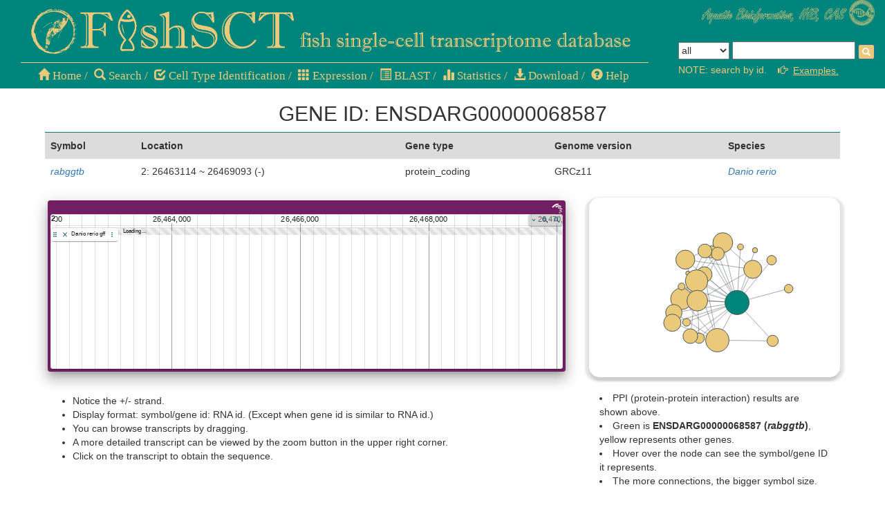

--- FILE ---
content_type: text/html; charset=utf-8
request_url: http://bioinfo.ihb.ac.cn/fishsct/gene_detail/205408:ENSDARG00000068587/
body_size: 189006
content:

<!DOCTYPE html>
<html>
    <head>
        <meta charset='UTF-8'>
		<meta name="viewport" content="width=device-width,initial-scale=1"/>
		<title>Fish Single-cell RNA Database</title>
		<link rel="icon" href="/dj_static/fishsct/image/logo4.ico">

        <link rel="stylesheet" href="/dj_static/fishsct/fishscr/base.css">
		<link rel="stylesheet" href="/dj_static/fishsct/fishscr/index.css">
		<link rel="stylesheet" href="/dj_static/fishsct/fishscr/menu.css">


        <link rel="stylesheet" href="/dj_static/fishsct/bootstrap/bootstrap-3.4.1-dist/css/bootstrap.min.css">
		<script src="/dj_static/fishsct/bootstrap/jquery.min.js"></script>
        <script src="/dj_static/fishsct/bootstrap/bootstrap-3.4.1-dist/js/bootstrap.min.js"></script>
		
		<script src="/dj_static/fishsct/highcharts/node_modules/highcharts/highcharts.js"></script>
		<script src="/dj_static/fishsct/highcharts/node_modules/highcharts/modules/exporting.js"></script>
		<script src="/dj_static/fishsct/highcharts/highcharts-zh_CN.js"></script>
		<script src="/dj_static/fishsct/highcharts/node_modules/highcharts/modules/wordcloud.js"></script>
		<script src="/dj_static/fishsct/highcharts/node_modules/highcharts/highcharts-more.js"></script>
		<script src="/dj_static/fishsct/highcharts/node_modules/highcharts/modules/heatmap.js"></script>
		<script src="/dj_static/fishsct/highcharts/node_modules/highcharts/modules/sankey.js"></script>
		<script src="/dj_static/fishsct/highcharts/node_modules/highcharts/modules/data.js"></script>
        <script src="/dj_static/fishsct/highcharts/node_modules/highcharts/modules/drilldown.js"></script>
		<script src="/dj_static/fishsct/highcharts/node_modules/highcharts/modules/treemap.js"></script>
        <script src="/dj_static/fishsct/highcharts/jquery-1.8.3.min.js"></script>
        <script>
			Highcharts.setOptions({
				lang: {
					printChart: "Print chart",
					downloadJPEG: "Download JPEG image",
					downloadPDF: "Download PDF document",
					downloadSVG: "Download SVG vetor image",
					downloadPNG: "Download PNG image",

				},
				exporting: {
					url: 'http://export.highcharts.com'
				}
			});
		</script>

		<script src="/dj_static/fishsct/echarts-master/dist/echarts.js"></script>
		<script>
			//获取浏览器页面可见高度和宽度
			var _PageHeight = document.documentElement.clientHeight,
			    _PageWidth = document.documentElement.clientWidth;
			//计算loading框距离顶部和左部的距离（loading框的宽度为215px，高度为61px）
			var _LoadingTop = _PageHeight > 61 ? (_PageHeight - 61) / 3 : 0,
			    _LoadingLeft = _PageWidth > 215 ? (_PageWidth - 215) / 2.3 : 0;
			//在页面未加载完毕之前显示的loading Html自定义内容
			var _LoadingHtml = '<div id="loadingDiv" style="position:absolute;left:0;width:100%;height:' + _PageHeight + 'px;top:0;background:white;opacity:1;filter:alpha(opacity=80);z-index:10000;"><div id="main_loading" style="position: absolute; cursor1: wait; left: ' + _LoadingLeft + 'px; top:' + _LoadingTop + 'px; width: 300px;height:200px; line-height: 57px; padding-left: 10px; padding-right: 5px; color: #00857C; font-family:\'Microsoft YaHei\';">loading...</div></div>';
			//呈现loading效果
			document.write(_LoadingHtml);

			// window.onload = function () {
			//    var loadingMask = document.getElementById('loadingDiv');
			//    loadingMask.parentNode.removeChild(loadingMask);
			// };
			
			//监听加载状态改变
			document.onreadystatechange = completeLoading;
			
			//加载状态为complete时移除loading效果
			function completeLoading() {
			    if (document.readyState == "complete") {
			        var loadingMask = document.getElementById('loadingDiv');
			        loadingMask.parentNode.removeChild(loadingMask);
			    }
			}
		</script>
		<script type="text/javascript">
			var chartDom = document.getElementById('main_loading');
			var myChart = echarts.init(chartDom);
			var option;
	
			option = {
			  graphic: {
				elements: [
				  {
					type: 'group',
					left: 'center',
					top: 'center',
					children: new Array(7).fill(0).map((val, i) => ({
					  type: 'rect',
					  x: i * 20,
					  shape: {
						x: 0,
						y: -40,
						width: 10,
						height: 80
					  },
					  style: {
						fill: '#00857C'
					  },
					  keyframeAnimation: {
						duration: 1000,
						delay: i * 200,
						loop: true,
						keyframes: [
						  {
							percent: 0.5,
							scaleY: 0.3,
							easing: 'cubicIn'
						  },
						  {
							percent: 1,
							scaleY: 1,
							easing: 'cubicOut'
						  }
						]
					  }
					}))
				  }
				]
			  }
			};
	
			option && myChart.setOption(option);
		</script>
    </head>
    <body>
        <div class="col-xs-12" id="header">
			<div class="col-md-9 col-xs-12">
				
				<div id="header1" class="col-xs-12">
					<div class="visible-lg">
						<img src="/dj_static/fishsct/image/logo4.png" width="65" height="65">
						<img src="/dj_static/fishsct/image/header_final.png" height="90">
					</div>
					<img src="/dj_static/fishsct/image/header_final2.png" width="330" class="hidden-lg">
				</div>
				<div id="header2" class="col-xs-12" style="padding:0">
					<hr class="hr_little_title">
					<ul style="padding-left:20px">
						<li><a href="/fishsct"><chguo class="glyphicon glyphicon-home"></chguo> Home</a>&nbsp;/</li>
						<li><a href="/fishsct/advanced_search/"><chguo class="glyphicon glyphicon-search"></chguo> Search</a>&nbsp;/</li>
						<!-- <li><a href="/fishsct/multi_search/Oryzias%20latipes/"><chguo class="glyphicon glyphicon-credit-card"></chguo> Multi-search</a>&nbsp;&nbsp;/</li> -->

						<!-- <li class="dropdown">
							<a href="#" class="dropdown-toggle" data-toggle="dropdown" role="button" aria-haspopup="true" aria-expanded="false"><chguo class="glyphicon glyphicon-credit-card"></chguo> Multi-search<span class="caret"></span></a>&nbsp;&nbsp;/
							<ul class="dropdown-menu">
							  	<li><a href="/fishsct/multi_gene_search/" style="color:black"><img src="/dj_static/fishsct/image/dna.jfif" style="height: 17px;">&nbsp;Marker</a></li>
							  	<li><a href="/fishsct/multi_search/Danio%20rerio/" style="color:black"><chguo class="glyphicon glyphicon-th"></chguo>&nbsp;Expression</a></li>
							</ul>
						</li> -->

						<li><a href="/fishsct/multi_gene_search/"><chguo class="glyphicon glyphicon-check"></chguo>&nbsp;Cell Type Identification</a>&nbsp;/</li>
						<li><a href="/fishsct/multi_search/Oryzias%20latipes/"><chguo class="glyphicon glyphicon-th"></chguo>&nbsp;Expression</a>&nbsp;/</li>

						<li><a href="/fishsct/blast/"><chguo class="glyphicon glyphicon-list-alt"></chguo> BLAST</a>&nbsp;/</li>
						<li><a href="/fishsct/statistics/"><chguo class="glyphicon glyphicon-stats"></chguo> Statistics</a>&nbsp;/</li>
						<!-- <li><chguo class="glyphicon glyphicon-download-alt"></chguo> Download&nbsp;&nbsp;/</li> -->
						<li><a href="/fishsct/download/"><chguo class="glyphicon glyphicon-download-alt"></chguo> Download</a>&nbsp;/</li>
						<li><a href="/fishsct/help/"><chguo class="glyphicon glyphicon-question-sign"></chguo> Help</a></li>
					</ul>
				</div>
			</div>
			<div class="col-md-3 col-xs-12" style="padding-right: 0px;">
				<div class="visible-lg">
					<a href="http://bioinfo.ihb.ac.cn" target="_blank">
						<img src="/dj_static/fishsct/image/steal_seal.png" width="250" id="steal_seal">
					</a>
				</div>
				<div class="visible-lg visible-md"><br><br><br></div>
				<form role="search" method="post" id="comprehensive_search" action="/fishsct/search/">
				<input type="hidden" name="csrfmiddlewaretoken" value="OlLPb3LlrjVrarr2Kh6fg7ntxS9zgZfLOqvfWfzkyOh4bmBsxIFKHbg9jzbM1GkN">
					<select style="min-height:25px" name="way">
						<option value="all">all</option>
						<option value="species">species</option>
						<option value="tissue">tissue</option>
						<option value="cell_type">cell type</option>
						<option value="gene">gene</option>
						<option value="project">project</option>
						<option value="dataset">dataset</option>
					</select>
					<input type="text" name="data_id" style="min-height:25px">
					<button class="btn btn-primary btn-xs glyphicon glyphicon-search" style="background-color:#EAC97A" type="submit"></button>

					<p style="color:#EAC97A;">NOTE: search by id. 
						<!-- Button trigger modal -->
						
						<button type="button" class="btn btn-primary btn-md" data-toggle="modal" data-target="#myModal" style="background-color:#00857C;color:#EAC97A;border-width: 0;"><chguo class="glyphicon glyphicon-hand-right"></chguo>&nbsp;&nbsp;<u>Examples.</u></button>
						
  						<!-- Modal -->
  						<div class="modal fade" id="myModal" tabindex="-1" role="dialog" aria-labelledby="myModalLabel">
							<div class="modal-dialog" role="document">
	  							<div class="modal-content">
									<div class="modal-header">
		  								<button type="button" class="close" data-dismiss="modal" aria-label="Close"><span aria-hidden="true">&times;</span></button>
		  								<h4 class="modal-title" id="myModalLabel">EXAMPLES: </h4>
									</div>
									<div class="modal-body">
										<table class="table table-hover">
											<tr class="table_tr">
												<td>species</td>
												<td><a href="/fishsct/species_detail/6:Danio%20rerio/"><i>Danio rerio</i></a></td>
											</tr>
											<tr>
												<td>tissue</td>
												<td><a href="/fishsct/tissue_detail/pituitary/">pituitary</a></td>
											</tr>
											<tr class="table_tr">
												<td>cell type</td>
												<td><a href="/fishsct/cell_type_detail/Erythroid%20cells/">Erythroid cells</a></td>
											</tr>
											<tr>
												<td>gene</td>
												<td>
													<a href="/fishsct/gene_detail/209383:ENSDARG00000077809/">ENSDARG00000077809</a>
													<br>
													<a href="/fishsct/gene_detail/209383:ENSDARG00000077809/"><i>il13</i></a>
												</td>
											</tr>
											<tr class="table_tr">
												<td>project</td>
												<td><a href="/fishsct/project_detail/11:GSE158142/">GSE158142</a></td>
											</tr>
											<tr>
												<td>dataset</td>
												<td><a href="/fishsct/dataset_detail/31:GSE158142%20(20hpf)/">GSE158142 (20hpf)</a></td>
											</tr>
										</table> 
									</div>
									<div class="modal-footer">
		  								<button type="button" class="btn btn-default" data-dismiss="modal">Close</button>
									</div>
	  							</div>
							</div>
  						</div>
					</p>
				</form>
			</div>
        </div>
		
		

<!-- <div class="col-md-2 hidden-sm hidden-xs" style="padding:0">
    <br>
    <div class="nav_chguo">
        <h4>&nbsp;&nbsp;<chguo class="glyphicon glyphicon-tags"></chguo>&nbsp;&nbsp;<b></b></h4>
        <ul class="nav nav-pills nav-stacked">
            <li role="presentation">
                &nbsp;&nbsp;&nbsp;&nbsp;&nbsp;
                <img class="species_picture" src=http://bioinfo.ihb.ac.cn/fishsct/static/image/species/Danio_rerio.jpg title="The picture is fromthe FishBase.">
                &nbsp;&nbsp;&nbsp;&nbsp;&nbsp;&nbsp;&nbsp;&nbsp;&nbsp;&nbsp;
            </li>
            <li role="presentation" style="height: 40px;">
                <a href="#basic"><h4 class="nav_h4"><chguo class="glyphicon glyphicon-list"><chguo>&nbsp;<b>basic</b></h4></a>
            </li>
            <li role="presentation" style="height: 40px;">
                <a href="#marker"><h4 class="nav_h4"><chguo class="glyphiconglyphicon-tasks"></chguo>&nbsp;<b>marker</b></h4></a>
            </li>
            <li><br></li>
        </ul>
    </div>
    <script>
        document.addEventListener('scroll', function (event) { 
            var scrollDistance = window.pageYOffset || document.documentElement.scrollTop ||document.body.scrollTop;
            if (scrollDistance >= 150) {    // 触发的位置
                document.getElementsByClassName('nav_chguo')[0].style.cssText ='position:fixed;top:10px;';
            } else {
                document.getElementsByClassName('nav_chguo')[0].style.cssText ='position:static;';
            }
        });
    </script>
</div> -->
<div id="gene_detail" class="col-xs-12">
    <div class="col-xs-12" id="basic">
        <h2 class="big_title">GENE ID: ENSDARG00000068587</h2>
        <hr class="hr_little_title2">
        <table class="table table-hover">
            <tr class="table_tr">
                <th>Symbol</th>
                <th>Location</th>
                <th>Gene type</th>
                <th>Genome version</th>
                <th>Species</th>
            </tr>
            <tr>
                <td>
                
                    <i><a href="https://www.alliancegenome.org/search?q=rabggtb" target="_blank">rabggtb</a></i>
                
                </td>
                <td>2: 26463114 ~ 26469093 (-)</td>
                <td>protein_coding</td>
                <td>GRCz11</td>
                <td><a href="/fishsct/species_detail/6:Danio%20rerio/" target="_blank"><i>Danio rerio</i></a></td>
            </tr>
        </table>
    </div>

    
    <div class="col-lg-8 col-md-7 col-sm-6 col-xs-12">
		<script src="/dj_static/fishsct/jbrowse2/js/react.development.js" crossorigin></script>
    	<script src="/dj_static/fishsct/jbrowse2/js/react-dom.development.js" crossorigin></script>
    	<script src="/dj_static/fishsct/jbrowse2/js/react-linear-genome-view.umd.development.js" crossorigin></script>
		<script src="/dj_static/fishsct/bootstrap/jquery.min.js"></script>
		<input value='1' type='text' style='display:none;' id='chrname'>
		<input value='1' type='text' style='display:none;' id='start'>
		<input value='100,895,412' type='text' style='display:none;' id='end'>
		<div id="jbrowse_linear_genome_view" style="height:260px"></div>
		<script type="module"> 
		  	var target = document.querySelector('#jbrowse_linear_genome_view');
		  	var observer = new MutationObserver(function(mutations) {  
			  	mutations.forEach(function(mutation){
					if(mutation.addedNodes[0]){
						var tags = document.getElementsByTagName("button")
						for(var i in tags){
							try{
								if(tags[i].getAttribute("class")=="MuiButtonBase-root MuiButton-root MuiButton-outlined MuiButton-outlinedSizeSmall MuiButton-sizeSmall" ){
									tags[i].click()
									break;
								};
								if(tags[i].getAttribute("class")=="MuiButtonBase-root MuiIconButton-root makeStyles-iconRoot-6 MuiIconButton-sizeSmall MuiIconButton-edgeStart"){
								   tags[i].style.display="none"
								
								};
								
								if(tags[i].getAttribute("class")=="MuiButtonBase-root MuiIconButton-root makeStyles-iconButton-48 MuiIconButton-colorSecondary MuiIconButton-sizeSmall"){
									tags[i].style.display="none"
								};
							}catch(err){break;}
						};	
					};
			  	});
		  	});
		  	var config = { attributes: true, childList: true, characterData: true ,subtree:true}
		  	observer.observe(target, config);
	
			import assembly from '/dj_static/fishsct/jbrowse2/Danio_rerio/Danio_rerio_assembly.js'
			import tracks from '/dj_static/fishsct/jbrowse2/Danio_rerio/Danio_rerio_tracks.js'
			const { createViewState, JBrowseLinearGenomeView } = JBrowseReactLinearGenomeView;
			const { createElement } = React;
			const { render } = ReactDOM;
			var locate_var = $('#chrname').val()+":"+$('#start').val()+".."+$('#end').val();
			console.log(locate_var);
	
			const state = new createViewState({
				assembly,
				tracks,
				location: '2:26462114..26470093',
				defaultSession: {
				  name: 'my session',
				  view: {
					id: 'linearGenomeView',
					type: 'LinearGenomeView',
					offsetPx: -15,
					bpPerPx: (26470093 - 26462114 + 2000) / 1000,
					
					displayedRegions:[
						{
							refName:'2',
							assemblyName:'GRCz11',
							start:26462114 - 1000,
							end:26470093 + 1000,
						}
					],
					tracks: [
					{
						type: 'FeatureTrack',
						configuration: 'Danio_rerio.sorted.gff3',
						displays: [
						{
							type: 'LinearBasicDisplay',
							configuration: 'Danio_rerio.sorted.gff3-LinearBasicDisplay',
							height: 200,
						},
						],
						
					},
					],
					hideControls: true,
					hideHeader: true,
					hideCloseButton: true,
					trackSelectorType: "hierarchical",
					height: 1000,
				  },
				  
				},
				
			});
			
			render(
				createElement(JBrowseLinearGenomeView, { viewState: state }),
				document.getElementById('jbrowse_linear_genome_view'),
				
			)
			
		</script>
		<ul>
            <br>
			<li>Notice the +/- strand.</li>
			<li>Display format: symbol/gene id: RNA id. (Except when gene id is similar to RNA id.)</li>
			<li>You can browse transcripts by dragging.</li>
			<li>A more detailed transcript can be viewed by the zoom button in the upper right corner.</li>
            <li>Click on the transcript to obtain the sequence.</li>
            <br>
		</ul>
	</div>
    

    
    <div class="col-lg-4 col-md-5 col-sm-6 col-xs-12">
        <div class="col-xs-12" style="background-color:white;box-shadow: 3px 3px 3px 3px rgba(0,0,0,0.1), -3px 3px 3px 3px rgba(0,0,0,0.1);border-radius:15px 15px 15px 15px;z-index:2;overflow-y:auto;">
            <div id="main_net" style="height:260px;width:100%;"></div>
            <script>
                let data_net = {
                    "data": [
                        {'name': 'fntb', 'color': '#EAC97A', 'symbolSize': 33.75},
{'name': 'ptar1', 'color': '#EAC97A', 'symbolSize': 31.250000000000004},
{'name': 'rabggtb', 'color': '#00857C', 'symbolSize': 35.0},
{'name': 'nme6', 'color': '#EAC97A', 'symbolSize': 26.25},
{'name': 'ankle2', 'color': '#EAC97A', 'symbolSize': 27.5},
{'name': 'pdap1b', 'color': '#EAC97A', 'symbolSize': 6.25},
{'name': 'rab18b', 'color': '#EAC97A', 'symbolSize': 7.5},
{'name': 'zgc:171927', 'color': '#EAC97A', 'symbolSize': 15.0},
{'name': 'idi1', 'color': '#EAC97A', 'symbolSize': 22.5},
{'name': 'rabggta', 'color': '#EAC97A', 'symbolSize': 32.5},
{'name': 'wdr47a', 'color': '#EAC97A', 'symbolSize': 28.75},
{'name': 'lss', 'color': '#EAC97A', 'symbolSize': 23.75},
{'name': 'fnta', 'color': '#EAC97A', 'symbolSize': 16.25},
{'name': 'ptp4a2a', 'color': '#EAC97A', 'symbolSize': 8.75},
{'name': 'spata20', 'color': '#EAC97A', 'symbolSize': 10.0},
{'name': 'rab18a', 'color': '#EAC97A', 'symbolSize': 11.25},
{'name': 'ptp4a2b', 'color': '#EAC97A', 'symbolSize': 25.0},
{'name': 'fbxl2', 'color': '#EAC97A', 'symbolSize': 17.5},
{'name': 'fbxl20', 'color': '#EAC97A', 'symbolSize': 18.75},
{'name': 'ENSDARG00000076310', 'color': '#EAC97A', 'symbolSize': 20.0},
{'name': 'chm', 'color': '#EAC97A', 'symbolSize': 21.25},
{'name': 'cnpy2', 'color': '#EAC97A', 'symbolSize': 30.0},
{'name': 'rab1bb', 'color': '#EAC97A', 'symbolSize': 12.5},
{'name': 'zgc:112334', 'color': '#EAC97A', 'symbolSize': 13.75},

                    ],
                    "link": [
                        {'source': 'fntb', 'target': 'ptar1', 'name': ''},
{'source': 'rabggtb', 'target': 'ptar1', 'name': ''},
{'source': 'nme6', 'target': 'ankle2', 'name': ''},
{'source': 'rabggtb', 'target': 'pdap1b', 'name': ''},
{'source': 'rab18b', 'target': 'rabggtb', 'name': ''},
{'source': 'zgc:171927', 'target': 'rabggtb', 'name': ''},
{'source': 'ankle2', 'target': 'rabggtb', 'name': ''},
{'source': 'nme6', 'target': 'rabggtb', 'name': ''},
{'source': 'idi1', 'target': 'rabggtb', 'name': ''},
{'source': 'rabggta', 'target': 'rabggtb', 'name': ''},
{'source': 'ankle2', 'target': 'wdr47a', 'name': ''},
{'source': 'nme6', 'target': 'wdr47a', 'name': ''},
{'source': 'rabggtb', 'target': 'wdr47a', 'name': ''},
{'source': 'idi1', 'target': 'lss', 'name': ''},
{'source': 'rabggtb', 'target': 'lss', 'name': ''},
{'source': 'lss', 'target': 'fntb', 'name': ''},
{'source': 'fnta', 'target': 'fntb', 'name': ''},
{'source': 'idi1', 'target': 'fntb', 'name': ''},
{'source': 'rabggta', 'target': 'fntb', 'name': ''},
{'source': 'rabggtb', 'target': 'fntb', 'name': ''},
{'source': 'rabggtb', 'target': 'ptp4a2a', 'name': ''},
{'source': 'rabggtb', 'target': 'fnta', 'name': ''},
{'source': 'rabggtb', 'target': 'spata20', 'name': ''},
{'source': 'rabggtb', 'target': 'rab18a', 'name': ''},
{'source': 'fntb', 'target': 'ptp4a2b', 'name': ''},
{'source': 'rabggta', 'target': 'ptp4a2b', 'name': ''},
{'source': 'rabggtb', 'target': 'ptp4a2b', 'name': ''},
{'source': 'rabggtb', 'target': 'fbxl2', 'name': ''},
{'source': 'ptar1', 'target': 'fbxl2', 'name': ''},
{'source': 'rabggtb', 'target': 'fbxl20', 'name': ''},
{'source': 'ptar1', 'target': 'fbxl20', 'name': ''},
{'source': 'zgc:171927', 'target': 'rabggta', 'name': ''},
{'source': 'rabggtb', 'target': 'ENSDARG00000076310', 'name': ''},
{'source': 'ptar1', 'target': 'ENSDARG00000076310', 'name': ''},
{'source': 'rabggta', 'target': 'chm', 'name': ''},
{'source': 'rabggtb', 'target': 'chm', 'name': ''},
{'source': 'ankle2', 'target': 'cnpy2', 'name': ''},
{'source': 'nme6', 'target': 'cnpy2', 'name': ''},
{'source': 'rabggtb', 'target': 'cnpy2', 'name': ''},
{'source': 'wdr47a', 'target': 'cnpy2', 'name': ''},
{'source': 'rabggtb', 'target': 'rab1bb', 'name': ''},
{'source': 'rabggtb', 'target': 'zgc:112334', 'name': ''},

                    ]
                }
                let myChart_net = echarts.init(document.getElementById('main_net'));
                let option_net = {
                    title: {
                        text: "", 
                    },
                    tooltip: {
                        formatter: function (x) {
                            return x.data.des;
                        }
                    },
                    animationDurationUpdate: 1500,
                    animationEasingUpdate: "quinticInOut",
                    series: [
                        {
                            type: "graph",
                            layout: "force",
                            zoom: 1,
                            roam: true,
                            edgeSymbolSize: [4, 10],
                            // cursor: 'pointer',
                            edgeLabel: {
                                // https://echarts.apache.org/zh/option.html#series-graph.edgeLabel
                                normal: {
                                    textStyle: {
                                        // 节点关系字体大小
                                        fontSize: 14,
                                        // 节点关系字体颜色
                                        // color:'#00ff00',
                                    },
                                    show: true, // 是否显示节点关系值。
                                    formatter: function (x) {
                                        // 节点之间的关系数据，我这边的数据是link中的name字段值
                                        return x.data.name;
                                    }
                                }
                            },
                            force: {
                            
                                repulsion: 10,
                                edgeLength: 80,
                                gravity: 0.04,
                            
                            },
                            draggable: true, // 节点是否可拖拽，只在使用力引导布局的时候有用。 https://echarts.apache.org/zh/option.html#series-graph.draggable
                            label: {
                                // https://echarts.apache.org/zh/option.html#series-graph.label
                                show: false, // 是否显示字体
                                // 节点的字体大小和颜色设置
                                fontSize: 20,
                                color: "#FF4500",
                            },
                            itemStyle: {
                                // https://echarts.apache.org/zh/option.html#series-graph.itemStyle
                                normal: {
                                    // 节点的边框，即描边，设置描边的颜色、宽度、线形
                                    borderColor: "#4b565b",  // 边框颜色
                                    // borderWidth: 2,
                                    // borderType: 'solid',
                                    // 节点颜色
                                    color: function (params) {
                                        // 圆圈的背景色
                                        return params.data.color    // 根据后端数据指定的颜色
                                        // return "#00ff00"    //前端写死的颜色
                                    },
                                }
                            },
                            data: data_net.data,
                            links: data_net.link,
                            lineStyle: {
                                // https://echarts.apache.org/zh/option.html#series-graph.lineStyle
                                normal: {
                                    // 连接线的宽度和颜色
                                    width: 1,
                                    color: '#4b565b',
                                    // color: '#00ff00',
                                    // type: 'solid' // 连接线的线形
                                }
                            },
                        },
                    ],
                }
                myChart_net.setOption(option_net);
            </script> 
        </div>
        <div class="col-xs-12">
            <br>
            <li>PPI (protein-protein interaction) results are shown above.</li>
            <li>Green is <b>ENSDARG00000068587 (<i>rabggtb</i>)</b>, yellow represents other genes.</li>
            <li>Hover over the node can see the symbol/gene ID it represents.</li>
            <li>The more connections, the bigger symbol size.</li>
            <br>
            <button type="button" class="btn btn-primary btn-md" data-toggle="modal" data-target="#myModal2" style="background-color:#00857C;color:#EAC97A;border-width: 0;">List of Related Genes</button>
            <div class="modal fade" id="myModal2" tabindex="-1" role="dialog" aria-labelledby="myModalLabel">
                <div class="modal-dialog" role="document">
                      <div class="modal-content">
                        <div class="modal-header">
                              <button type="button" class="close" data-dismiss="modal" aria-label="Close"><span aria-hidden="true">&times;</span></button>
                              <h4 class="modal-title" id="myModalLabel" style="text-align:center">List of Related Genes</h4>
                        </div>
                        <div class="modal-body" style="max-height: 300px;overflow-y:auto">
                            <table class="table table-hover">
                                <tr class="table_tr">
                                    <th>Gene ID</th>
                                    <th>Symbol</th>
                                    <th>Location</th>
                                </tr>
                                
                                    
                                    <tr>
                                    
                                    
                                        <td><a href="/fishsct/gene_detail/201214:ENSDARG00000102338/"  target="_blank">ENSDARG00000102338</a></td>
                                    
                                    
                                        <td><a href="/fishsct/gene_detail/201214:ENSDARG00000102338/"  target="_blank"><i>ptar1</i></a></td>
                                    
                                        <td>5: 52596850 ~ 52621954 (+)</td>
                                    </tr>
                                
                                    
                                    <tr class="table_tr">
                                    
                                    
                                        <td><a href="/fishsct/gene_detail/201516:ENSDARG00000035607/"  target="_blank">ENSDARG00000035607</a></td>
                                    
                                    
                                        <td><a href="/fishsct/gene_detail/201516:ENSDARG00000035607/"  target="_blank"><i>ankle2</i></a></td>
                                    
                                        <td>5: 18943043 ~ 18962794 (-)</td>
                                    </tr>
                                
                                    
                                    <tr>
                                    
                                    
                                        <td><a href="/fishsct/gene_detail/202970:ENSDARG00000002967/"  target="_blank">ENSDARG00000002967</a></td>
                                    
                                    
                                        <td><a href="/fishsct/gene_detail/202970:ENSDARG00000002967/"  target="_blank"><i>pdap1b</i></a></td>
                                    
                                        <td>3: 40277704 ~ 40284744 (-)</td>
                                    </tr>
                                
                                    
                                    <tr class="table_tr">
                                    
                                    
                                        <td><a href="/fishsct/gene_detail/205408:ENSDARG00000068587/"  target="_blank">ENSDARG00000068587</a></td>
                                    
                                    
                                        <td><a href="/fishsct/gene_detail/205408:ENSDARG00000068587/"  target="_blank"><i>rabggtb</i></a></td>
                                    
                                        <td>2: 26463114 ~ 26469093 (-)</td>
                                    </tr>
                                
                                    
                                    <tr>
                                    
                                    
                                        <td><a href="/fishsct/gene_detail/206291:ENSDARG00000078136/"  target="_blank">ENSDARG00000078136</a></td>
                                    
                                    
                                        <td><a href="/fishsct/gene_detail/206291:ENSDARG00000078136/"  target="_blank"><i>wdr47a</i></a></td>
                                    
                                        <td>2: 45382433 ~ 45419686 (+)</td>
                                    </tr>
                                
                                    
                                    <tr class="table_tr">
                                    
                                    
                                        <td><a href="/fishsct/gene_detail/206292:ENSDARG00000098344/"  target="_blank">ENSDARG00000098344</a></td>
                                    
                                    
                                        <td><a href="/fishsct/gene_detail/206292:ENSDARG00000098344/"  target="_blank"><i>rab18b</i></a></td>
                                    
                                        <td>2: 4019538 ~ 4032732 (-)</td>
                                    </tr>
                                
                                    
                                    <tr>
                                    
                                    
                                        <td><a href="/fishsct/gene_detail/208748:ENSDARG00000061274/"  target="_blank">ENSDARG00000061274</a></td>
                                    
                                    
                                        <td><a href="/fishsct/gene_detail/208748:ENSDARG00000061274/"  target="_blank"><i>lss</i></a></td>
                                    
                                        <td>9: 38481780 ~ 38500391 (+)</td>
                                    </tr>
                                
                                    
                                    <tr class="table_tr">
                                    
                                    
                                        <td><a href="/fishsct/gene_detail/210897:ENSDARG00000027916/"  target="_blank">ENSDARG00000027916</a></td>
                                    
                                    
                                        <td><a href="/fishsct/gene_detail/210897:ENSDARG00000027916/"  target="_blank"><i>fntb</i></a></td>
                                    
                                        <td>20: 28803642 ~ 28827760 (+)</td>
                                    </tr>
                                
                                    
                                    <tr>
                                    
                                    
                                        <td><a href="/fishsct/gene_detail/211310:ENSDARG00000016138/"  target="_blank">ENSDARG00000016138</a></td>
                                    
                                    
                                        <td><a href="/fishsct/gene_detail/211310:ENSDARG00000016138/"  target="_blank"><i>nme6</i></a></td>
                                    
                                        <td>20: 19562383 ~ 19575565 (+)</td>
                                    </tr>
                                
                                    
                                    <tr class="table_tr">
                                    
                                    
                                        <td><a href="/fishsct/gene_detail/213512:ENSDARG00000087443/"  target="_blank">ENSDARG00000087443</a></td>
                                    
                                    
                                        <td><a href="/fishsct/gene_detail/213512:ENSDARG00000087443/"  target="_blank"><i>ptp4a2a</i></a></td>
                                    
                                        <td>17: 14692808 ~ 14705075 (-)</td>
                                    </tr>
                                
                                    
                                    <tr>
                                    
                                    
                                        <td><a href="/fishsct/gene_detail/215147:ENSDARG00000099143/"  target="_blank">ENSDARG00000099143</a></td>
                                    
                                    
                                        <td><a href="/fishsct/gene_detail/215147:ENSDARG00000099143/"  target="_blank"><i>fnta</i></a></td>
                                    
                                        <td>14: 3516567 ~ 3540821 (+)</td>
                                    </tr>
                                
                                    
                                    <tr class="table_tr">
                                    
                                    
                                        <td><a href="/fishsct/gene_detail/217683:ENSDARG00000013880/"  target="_blank">ENSDARG00000013880</a></td>
                                    
                                    
                                        <td><a href="/fishsct/gene_detail/217683:ENSDARG00000013880/"  target="_blank"><i>spata20</i></a></td>
                                    
                                        <td>12: 27589607 ~ 27665591 (+)</td>
                                    </tr>
                                
                                    
                                    <tr>
                                    
                                    
                                        <td><a href="/fishsct/gene_detail/217879:ENSDARG00000055291/"  target="_blank">ENSDARG00000055291</a></td>
                                    
                                    
                                        <td><a href="/fishsct/gene_detail/217879:ENSDARG00000055291/"  target="_blank"><i>rab18a</i></a></td>
                                    
                                        <td>12: 22921477 ~ 22933524 (+)</td>
                                    </tr>
                                
                                    
                                    <tr class="table_tr">
                                    
                                    
                                        <td><a href="/fishsct/gene_detail/218860:ENSDARG00000035676/"  target="_blank">ENSDARG00000035676</a></td>
                                    
                                    
                                        <td><a href="/fishsct/gene_detail/218860:ENSDARG00000035676/"  target="_blank"><i>ptp4a2b</i></a></td>
                                    
                                        <td>19: 35455172 ~ 35492784 (-)</td>
                                    </tr>
                                
                                    
                                    <tr>
                                    
                                    
                                        <td><a href="/fishsct/gene_detail/219223:ENSDARG00000012135/"  target="_blank">ENSDARG00000012135</a></td>
                                    
                                    
                                        <td><a href="/fishsct/gene_detail/219223:ENSDARG00000012135/"  target="_blank"><i>fbxl2</i></a></td>
                                    
                                        <td>19: 42660158 ~ 42682947 (+)</td>
                                    </tr>
                                
                                    
                                    <tr class="table_tr">
                                    
                                    
                                        <td><a href="/fishsct/gene_detail/219357:ENSDARG00000075567/"  target="_blank">ENSDARG00000075567</a></td>
                                    
                                    
                                        <td><a href="/fishsct/gene_detail/219357:ENSDARG00000075567/"  target="_blank"><i>fbxl20</i></a></td>
                                    
                                        <td>19: 4828251 ~ 4851411 (-)</td>
                                    </tr>
                                
                                    
                                    <tr>
                                    
                                    
                                        <td><a href="/fishsct/gene_detail/220321:ENSDARG00000033056/"  target="_blank">ENSDARG00000033056</a></td>
                                    
                                    
                                        <td><a href="/fishsct/gene_detail/220321:ENSDARG00000033056/"  target="_blank"><i>zgc:171927</i></a></td>
                                    
                                        <td>15: 31282220 ~ 31287970 (-)</td>
                                    </tr>
                                
                                    
                                    <tr class="table_tr">
                                    
                                    
                                        <td><a href="/fishsct/gene_detail/221661:ENSDARG00000061024/"  target="_blank">ENSDARG00000061024</a></td>
                                    
                                    
                                        <td><a href="/fishsct/gene_detail/221661:ENSDARG00000061024/"  target="_blank"><i>rabggta</i></a></td>
                                    
                                        <td>23: 1702624 ~ 1726560 (+)</td>
                                    </tr>
                                
                                    
                                    <tr>
                                    
                                    
                                        <td><a href="/fishsct/gene_detail/221769:ENSDARG00000076310/"  target="_blank">ENSDARG00000076310</a></td>
                                    
                                    
                                        <td>NA</td>
                                    
                                        <td>23: 45584223 ~ 45606426 (+)</td>
                                    </tr>
                                
                                    
                                    <tr class="table_tr">
                                    
                                    
                                        <td><a href="/fishsct/gene_detail/222591:ENSDARG00000003845/"  target="_blank">ENSDARG00000003845</a></td>
                                    
                                    
                                        <td><a href="/fishsct/gene_detail/222591:ENSDARG00000003845/"  target="_blank"><i>chm</i></a></td>
                                    
                                        <td>21: 34686764 ~ 34793909 (+)</td>
                                    </tr>
                                
                                    
                                    <tr>
                                    
                                    
                                        <td><a href="/fishsct/gene_detail/224279:ENSDARG00000007207/"  target="_blank">ENSDARG00000007207</a></td>
                                    
                                    
                                        <td><a href="/fishsct/gene_detail/224279:ENSDARG00000007207/"  target="_blank"><i>cnpy2</i></a></td>
                                    
                                        <td>11: 2540139 ~ 2549140 (-)</td>
                                    </tr>
                                
                                    
                                    <tr class="table_tr">
                                    
                                    
                                        <td><a href="/fishsct/gene_detail/224879:ENSDARG00000056479/"  target="_blank">ENSDARG00000056479</a></td>
                                    
                                    
                                        <td><a href="/fishsct/gene_detail/224879:ENSDARG00000056479/"  target="_blank"><i>rab1bb</i></a></td>
                                    
                                        <td>10: 26926654 ~ 26933708 (+)</td>
                                    </tr>
                                
                                    
                                    <tr>
                                    
                                    
                                        <td><a href="/fishsct/gene_detail/225648:ENSDARG00000019976/"  target="_blank">ENSDARG00000019976</a></td>
                                    
                                    
                                        <td><a href="/fishsct/gene_detail/225648:ENSDARG00000019976/"  target="_blank"><i>idi1</i></a></td>
                                    
                                        <td>24: 3469373 ~ 3477103 (-)</td>
                                    </tr>
                                
                                    
                                    <tr class="table_tr">
                                    
                                    
                                        <td><a href="/fishsct/gene_detail/227362:ENSDARG00000102924/"  target="_blank">ENSDARG00000102924</a></td>
                                    
                                    
                                        <td><a href="/fishsct/gene_detail/227362:ENSDARG00000102924/"  target="_blank"><i>zgc:112334</i></a></td>
                                    
                                        <td>22: 81799 ~ 89987 (+)</td>
                                    </tr>
                                
                            </table> 
                        </div>
                        <div class="modal-footer">
                              <button type="button" class="btn btn-default" data-dismiss="modal">Close</button>
                        </div>
                      </div>
                </div>
            </div>
            <br>
        </div>
    </div>
    

    
    <div class="col-xs-12">
        <h3><chguo class="glyphicon glyphicon-chevron-right"></chguo> MARKER</h3>
        <div id="main" style="height:550px;width:100%"></div>
        <script type="text/javascript">
            var chartDom = document.getElementById('main');
            var myChart = echarts.init(chartDom);
            var option;

            // prettier-ignore
            const hours = [
                '0hpf', '4.3hpf', '6hpf', '12hpf', '14hpf', '16hpf', '18hpf', '20hpf', '24hpf', '1dpf', '1.17dpf', '1.25dpf', '1.5dpf', '2dpf', '2.5dpf', '2.9dpf', '3dpf', '3.5dpf', '4.5dpf', '5dpf', '6dpf', '6.5dpf', '7dpf', '8dpf', '10dpf', '14dpf', '15dpf', '16dpf', '21dpf', '1mpf', '2mpf', '3mpf', '5mpf', '6mpf', '8mpf', 'adult'
            ];
            // prettier-ignore
            const days = [
                'brain', 'brain, eye', 'cartilage', 'caudal hematopoietic tissue', 'cranial vault', 'dorsal and anal fin', 'embryo', 'granulomas', 'head', 'heart', 'heart, blood', 'hepatopancreas', 'hypothalamus', 'intestine', 'liver', 'neuromast', 'olfactory rosette', 'pituitary', 'primary pancreatic islet', 'retina', 'thyroid gland', 'trunk', 'trunk, skin', 'tumor', 'whole body'
            ];
            // prettier-ignore

            option = {
                title: {
                    text: '',
                    show: false
                },
                color: ['#3EA99F', '#EAC97A', '#768dd1', '#a7d691', '#fbd379', '#f18585', '#8fcde5', '#62b58e', '#fd9d75', '#ae80c3', '#ee96d6', '#7cb5ec', '#434348', '#90ed7d', '#f7a35c', '#f15c80', '#e4d354', '#2b908f', '#f45b5b', '#91e8e1', '#6d78ad', '#51cda0', '#df7970', '#4c9ca0', '#ae7d99', '#c9d45c', '#5592ad'],
                legend: {
                    data: [
                        'Chromaffin cells'
                    ],
                    x: 'left',
                    type: 'scroll',
                    padding: [0, 25, 0, 35],
                    // textStyle:{color:"black"}
                },
                tooltip: {
                    position: 'top',
                    formatter: function (params) {
                        return (
                            "<b>" +
                            hours[params.value[0]] +
                            ' of ' +
                            days[params.value[1]] + 
                            "</b><br>dataset number: " +
                            params.value[2]
                        );
                    }
                },
                grid: {
                    left: 0,
                    top: 15,
                    bottom: 0,
                    right: 30,
                    containLabel: true
                },
                xAxis: {
                    type: 'category',
                    data: hours,
                    boundaryGap: false,
                    splitLine: {
                        show: true,
                        interval: "0",
                    },
                    axisLabel: {
                        rotate: 30,
                        // textStyle:{color:"black"}
                    },
                    axisLine: {
                        show: false
                    }
                },
                yAxis: {
                    type: 'category',
                    data: days,
                    splitLine: {
                        show: true,
                        interval: "0",
                    },
                    // axisLabel: {
                        
                    //     textStyle:{color:"black"}
                    // },
                    axisLine: {
                        show: false
                    }
                },
                series: [
                    {
                        name: 'cell number',
                        type: 'scatter',
                        symbolSize: function (val) {
                            return 20 + val[2] * 3;
                        },
                        data: [
                            [21, 0, 1], [35, 0, 1], [19, 1, 1], [23, 1, 1], [26, 1, 1], [28, 2, 2], [17, 3, 1], [18, 3, 1], [29, 4, 2], [35, 5, 1], [11, 6, 4], [2, 6, 4], [3, 6, 3], [10, 6, 2], [1, 6, 2], [8, 6, 2], [12, 6, 1], [13, 6, 3], [19, 6, 2], [15, 6, 1], [4, 6, 1], [7, 6, 1], [6, 6, 1], [9, 6, 1], [35, 7, 1], [3, 8, 1], [4, 8, 1], [5, 8, 1], [6, 8, 1], [7, 8, 1], [8, 8, 1], [12, 8, 1], [13, 8, 1], [16, 8, 1], [32, 9, 8], [35, 10, 1], [35, 11, 1], [35, 12, 1], [20, 13, 10], [33, 14, 3], [19, 15, 3], [22, 15, 2], [31, 16, 3], [33, 17, 1], [31, 17, 1], [35, 18, 1], [32, 19, 3], [8, 19, 1], [12, 19, 1], [16, 19, 1], [25, 19, 1], [13, 19, 1], [30, 20, 1], [34, 20, 1], [11, 21, 1], [8, 21, 1], [19, 22, 1], [35, 23, 9], [19, 24, 1], [14, 24, 2], [20, 24, 2], [24, 24, 2], [27, 24, 3], 
                        ],
                        animationDelay: function (idx) {
                            return idx * 5;
                        }
                    },
                    ,
                    {name: 'Chromaffin cells', type: 'scatter', symbolSize: 10, symbol: 'circle', itemStyle: { color: '#EAC97A' }, data: [[19, 22, 1], ], animationDelay: function (idx) {return idx * 10;}}, 
,
                    
              ]
            };

            option && myChart.setOption(option);
        </script>
        <br>
        <ul>
            <li>The figure above shows the marker information in datasets of <i>Danio rerio</i>.</li>
            <li><img src="/dj_static/fishsct/image/diamond.png" style="height: 14px;">&nbsp;:&nbsp;marker.</li>
            <li><chguo class="glyphicon glyphicon-record" id="dataset"></chguo>&nbsp;:&nbsp;potential marker.</li>
            <li>Click the legend to hide the icon of the cell type, which can be used in the case of overlapping icons.</li>
        </ul>
        <br>
    </div>
    

    
    <div class="col-xs-12">
        <h3><chguo class="glyphicon glyphicon-chevron-right" id="dataset"></chguo> EXPRESSION</h3>
        <hr class="hr_little_title2">
    </div>
    <div class="col-xs-12">
        <div style="max-height:450px;overflow-y:auto">
            <table class="table table-hover">
                <tr class="table_tr">
                    <th></th>
                    <th>Dataset ID</th>
                    <th>Tissue / Organ</th>
                    <th>Experiment type</th>
                    <th>Sample</th>
                    <th>Cell type</th>
                    <th>Marker class</th>
                    <th>Evidence</th>
                </tr>
    
                
                
                <tr>
                
                    <td><button class="btn btn-primary btn-xs glyphicon glyphicon-search" id="chguo_94" name="chguo_button" style="background-color:#00857C" onclick="fn('94')"></button></td>
                    <td><a href="/fishsct/dataset_detail/94:GSE131136%20(all)/" target="_blank">GSE131136 (all)</a></td>
                    <td><a href="/fishsct/tissue_detail/trunk,%20skin/" target="_blank">trunk, skin</a></td>
                    <td>baseline</td>
                    <td>5dpf, sox10:CRE positive cells from 5dpf and post-embryonic zebrafish trunks with and without thyroid hormone</td>
                    
                        <td name="table_marker">
                        
                            
                                <a href="/fishsct/cell_type_detail/Chromaffin%20cells/" target="_blank">Chromaffin cells</a> (cluster: 11)<br>
                            
                        
                        </td>
                        <td name="table_marker">
                        
                            
                                potential marker<br>
                            
                        
                        </td>
                        <td name="table_marker">
                        
                            
                                NA<br>
                            
                        
                        </td>
                    
                </tr>
                
                
                <tr class="table_tr">
                
                    <td><button class="btn btn-primary btn-xs glyphicon glyphicon-search" id="chguo_159" name="chguo_button" style="background-color:#00857C" onclick="fn('159')"></button></td>
                    <td><a href="/fishsct/dataset_detail/159:PRJNA415636%20(brain)/" target="_blank">PRJNA415636 (brain)</a></td>
                    <td><a href="/fishsct/tissue_detail/brain/" target="_blank">brain</a></td>
                    <td>baseline</td>
                    <td>adult, Zebrabow M, brain</td>
                    
                        <td name="table_marker">
                        
                            
                        
                        </td>
                        <td name="table_marker">
                        
                            
                        
                        </td>
                        <td name="table_marker">
                        
                            
                        
                        </td>
                    
                </tr>
                
                
                <tr>
                
                    <td><button class="btn btn-primary btn-xs glyphicon glyphicon-search" id="chguo_150" name="chguo_button" style="background-color:#00857C" onclick="fn('150')"></button></td>
                    <td><a href="/fishsct/dataset_detail/150:PRJNA554650%20(6.5dpf)/" target="_blank">PRJNA554650 (6.5dpf)</a></td>
                    <td><a href="/fishsct/tissue_detail/brain/" target="_blank">brain</a></td>
                    <td>baseline</td>
                    <td>6.5dpf, whole brain of nr1d1:VNP fish</td>
                    
                        <td name="table_marker">
                        
                            
                        
                        </td>
                        <td name="table_marker">
                        
                            
                        
                        </td>
                        <td name="table_marker">
                        
                            
                        
                        </td>
                    
                </tr>
                
                
                <tr class="table_tr">
                
                    <td><button class="btn btn-primary btn-xs glyphicon glyphicon-search" id="chguo_37" name="chguo_button" style="background-color:#00857C" onclick="fn('37')"></button></td>
                    <td><a href="/fishsct/dataset_detail/37:GSE158142%20(8dpf)/" target="_blank">GSE158142 (8dpf)</a></td>
                    <td><a href="/fishsct/tissue_detail/brain,%20eye/" target="_blank">brain, eye</a></td>
                    <td>baseline</td>
                    <td>8dpf, untreatment</td>
                    
                        <td name="table_marker">
                        
                            
                        
                        </td>
                        <td name="table_marker">
                        
                            
                        
                        </td>
                        <td name="table_marker">
                        
                            
                        
                        </td>
                    
                </tr>
                
                
                <tr>
                
                    <td><button class="btn btn-primary btn-xs glyphicon glyphicon-search" id="chguo_38" name="chguo_button" style="background-color:#00857C" onclick="fn('38')"></button></td>
                    <td><a href="/fishsct/dataset_detail/38:GSE158142%20(15dpf)/" target="_blank">GSE158142 (15dpf)</a></td>
                    <td><a href="/fishsct/tissue_detail/brain,%20eye/" target="_blank">brain, eye</a></td>
                    <td>baseline</td>
                    <td>15dpf, untreatment</td>
                    
                        <td name="table_marker">
                        
                            
                        
                        </td>
                        <td name="table_marker">
                        
                            
                        
                        </td>
                        <td name="table_marker">
                        
                            
                        
                        </td>
                    
                </tr>
                
                
                <tr class="table_tr">
                
                    <td><button class="btn btn-primary btn-xs glyphicon glyphicon-search" id="chguo_36" name="chguo_button" style="background-color:#00857C" onclick="fn('36')"></button></td>
                    <td><a href="/fishsct/dataset_detail/36:GSE158142%20(5dpf)/" target="_blank">GSE158142 (5dpf)</a></td>
                    <td><a href="/fishsct/tissue_detail/brain,%20eye/" target="_blank">brain, eye</a></td>
                    <td>baseline</td>
                    <td>5dpf, untreatment</td>
                    
                        <td name="table_marker">
                        
                            
                        
                        </td>
                        <td name="table_marker">
                        
                            
                        
                        </td>
                        <td name="table_marker">
                        
                            
                        
                        </td>
                    
                </tr>
                
                
                <tr>
                
                    <td><button class="btn btn-primary btn-xs glyphicon glyphicon-search" id="chguo_24" name="chguo_button" style="background-color:#00857C" onclick="fn('24')"></button></td>
                    <td><a href="/fishsct/dataset_detail/24:GSE151354%20(wild%20type)/" target="_blank">GSE151354 (wild type)</a></td>
                    <td><a href="/fishsct/tissue_detail/cartilage/" target="_blank">cartilage</a></td>
                    <td>baseline</td>
                    <td>21dpf, wild type</td>
                    
                        <td name="table_marker">
                        
                            
                        
                        </td>
                        <td name="table_marker">
                        
                            
                        
                        </td>
                        <td name="table_marker">
                        
                            
                        
                        </td>
                    
                </tr>
                
                
                <tr class="table_tr">
                
                    <td><button class="btn btn-primary btn-xs glyphicon glyphicon-search" id="chguo_25" name="chguo_button" style="background-color:#00857C" onclick="fn('25')"></button></td>
                    <td><a href="/fishsct/dataset_detail/25:GSE151354%20(nkx3.2%20mutant)/" target="_blank">GSE151354 (nkx3.2 mutant)</a></td>
                    <td><a href="/fishsct/tissue_detail/cartilage/" target="_blank">cartilage</a></td>
                    <td>growth</td>
                    <td>21dpf, nkx3.2 mutant</td>
                    
                        <td name="table_marker">
                        
                            
                        
                        </td>
                        <td name="table_marker">
                        
                            
                        
                        </td>
                        <td name="table_marker">
                        
                            
                        
                        </td>
                    
                </tr>
                
                
                <tr>
                
                    <td><button class="btn btn-primary btn-xs glyphicon glyphicon-search" id="chguo_18" name="chguo_button" style="background-color:#00857C" onclick="fn('18')"></button></td>
                    <td><a href="/fishsct/dataset_detail/18:PRJNA610520%20(3.5dpf)/" target="_blank">PRJNA610520 (3.5dpf)</a></td>
                    <td><a href="/fishsct/tissue_detail/caudal%20hematopoietic%20tissue/" target="_blank">caudal hematopoietic tissue</a></td>
                    <td>baseline</td>
                    <td>3.5dpf, the mixture of same amount of kdrl:mCherry+ cells, CD41:GFP+ cells and double negative cells.</td>
                    
                        <td name="table_marker">
                        
                            
                        
                        </td>
                        <td name="table_marker">
                        
                            
                        
                        </td>
                        <td name="table_marker">
                        
                            
                        
                        </td>
                    
                </tr>
                
                
                <tr class="table_tr">
                
                    <td><button class="btn btn-primary btn-xs glyphicon glyphicon-search" id="chguo_19" name="chguo_button" style="background-color:#00857C" onclick="fn('19')"></button></td>
                    <td><a href="/fishsct/dataset_detail/19:PRJNA610520%20(4.5dpf)/" target="_blank">PRJNA610520 (4.5dpf)</a></td>
                    <td><a href="/fishsct/tissue_detail/caudal%20hematopoietic%20tissue/" target="_blank">caudal hematopoietic tissue</a></td>
                    <td>baseline</td>
                    <td>4.5dpf, the mixture of same amount of kdrl:mCherry+ cells, CD41:GFP+ cells and double negative cells.</td>
                    
                        <td name="table_marker">
                        
                            
                        
                        </td>
                        <td name="table_marker">
                        
                            
                        
                        </td>
                        <td name="table_marker">
                        
                            
                        
                        </td>
                    
                </tr>
                
                
                <tr>
                
                    <td><button class="btn btn-primary btn-xs glyphicon glyphicon-search" id="chguo_81" name="chguo_button" style="background-color:#00857C" onclick="fn('81')"></button></td>
                    <td><a href="/fishsct/dataset_detail/81:GSE144944%20(fgfr3%20-%7C-)/" target="_blank">GSE144944 (fgfr3 -|-)</a></td>
                    <td><a href="/fishsct/tissue_detail/cranial%20vault/" target="_blank">cranial vault</a></td>
                    <td>growth</td>
                    <td>1mpf, fgfr3 -/-</td>
                    
                        <td name="table_marker">
                        
                            
                        
                        </td>
                        <td name="table_marker">
                        
                            
                        
                        </td>
                        <td name="table_marker">
                        
                            
                        
                        </td>
                    
                </tr>
                
                
                <tr class="table_tr">
                
                    <td><button class="btn btn-primary btn-xs glyphicon glyphicon-search" id="chguo_80" name="chguo_button" style="background-color:#00857C" onclick="fn('80')"></button></td>
                    <td><a href="/fishsct/dataset_detail/80:GSE144944%20(fgfr3%20+%7C+)/" target="_blank">GSE144944 (fgfr3 +|+)</a></td>
                    <td><a href="/fishsct/tissue_detail/cranial%20vault/" target="_blank">cranial vault</a></td>
                    <td>baseline</td>
                    <td>1mpf, fgfr3 +/+</td>
                    
                        <td name="table_marker">
                        
                            
                        
                        </td>
                        <td name="table_marker">
                        
                            
                        
                        </td>
                        <td name="table_marker">
                        
                            
                        
                        </td>
                    
                </tr>
                
                
                <tr>
                
                    <td><button class="btn btn-primary btn-xs glyphicon glyphicon-search" id="chguo_59" name="chguo_button" style="background-color:#00857C" onclick="fn('59')"></button></td>
                    <td><a href="/fishsct/dataset_detail/59:GSE130526%20(fin)/" target="_blank">GSE130526 (fin)</a></td>
                    <td><a href="/fishsct/tissue_detail/dorsal%20and%20anal%20fin/" target="_blank">dorsal and anal fin</a></td>
                    <td>baseline</td>
                    <td>adult, fins were amputated from fish expressing both pnp4a:palmmCherry and tyrp1b:palmmCherry</td>
                    
                        <td name="table_marker">
                        
                            
                        
                        </td>
                        <td name="table_marker">
                        
                            
                        
                        </td>
                        <td name="table_marker">
                        
                            
                        
                        </td>
                    
                </tr>
                
                
                <tr class="table_tr">
                
                    <td><button class="btn btn-primary btn-xs glyphicon glyphicon-search" id="chguo_95" name="chguo_button" style="background-color:#00857C" onclick="fn('95')"></button></td>
                    <td><a href="/fishsct/dataset_detail/95:GSE168695%20(5dpf)/" target="_blank">GSE168695 (5dpf)</a></td>
                    <td><a href="/fishsct/tissue_detail/embryo/" target="_blank">embryo</a></td>
                    <td>baseline</td>
                    <td>5dpf, GFP+ cells isolated from 5 dpf cldnb:lyn-EGFP embryos</td>
                    
                        <td name="table_marker">
                        
                            
                        
                        </td>
                        <td name="table_marker">
                        
                            
                        
                        </td>
                        <td name="table_marker">
                        
                            
                        
                        </td>
                    
                </tr>
                
                
                <tr>
                
                    <td><button class="btn btn-primary btn-xs glyphicon glyphicon-search" id="chguo_92" name="chguo_button" style="background-color:#00857C" onclick="fn('92')"></button></td>
                    <td><a href="/fishsct/dataset_detail/92:PRJNA656271%20(1.5dpf)/" target="_blank">PRJNA656271 (1.5dpf)</a></td>
                    <td><a href="/fishsct/tissue_detail/embryo/" target="_blank">embryo</a></td>
                    <td>baseline</td>
                    <td>1.5dpf, FACS-isolated EGFP+ cells</td>
                    
                        <td name="table_marker">
                        
                            
                        
                        </td>
                        <td name="table_marker">
                        
                            
                        
                        </td>
                        <td name="table_marker">
                        
                            
                        
                        </td>
                    
                </tr>
                
                
                <tr class="table_tr">
                
                    <td><button class="btn btn-primary btn-xs glyphicon glyphicon-search" id="chguo_151" name="chguo_button" style="background-color:#00857C" onclick="fn('151')"></button></td>
                    <td><a href="/fishsct/dataset_detail/151:PRJNA706197%20(12hpf)/" target="_blank">PRJNA706197 (12hpf)</a></td>
                    <td><a href="/fishsct/tissue_detail/embryo/" target="_blank">embryo</a></td>
                    <td>baseline</td>
                    <td>12hpf, FACS sorted sox10:nEOS cells</td>
                    
                        <td name="table_marker">
                        
                            
                        
                        </td>
                        <td name="table_marker">
                        
                            
                        
                        </td>
                        <td name="table_marker">
                        
                            
                        
                        </td>
                    
                </tr>
                
                
                <tr>
                
                    <td><button class="btn btn-primary btn-xs glyphicon glyphicon-search" id="chguo_65" name="chguo_button" style="background-color:#00857C" onclick="fn('65')"></button></td>
                    <td><a href="/fishsct/dataset_detail/65:GSE158849%20(unlabeled)/" target="_blank">GSE158849 (unlabeled)</a></td>
                    <td><a href="/fishsct/tissue_detail/embryo/" target="_blank">embryo</a></td>
                    <td>baseline</td>
                    <td>6hpf, WT, 4sUTP injected (unlabeled)</td>
                    
                        <td name="table_marker">
                        
                            
                        
                        </td>
                        <td name="table_marker">
                        
                            
                        
                        </td>
                        <td name="table_marker">
                        
                            
                        
                        </td>
                    
                </tr>
                
                
                <tr class="table_tr">
                
                    <td><button class="btn btn-primary btn-xs glyphicon glyphicon-search" id="chguo_89" name="chguo_button" style="background-color:#00857C" onclick="fn('89')"></button></td>
                    <td><a href="/fishsct/dataset_detail/89:PRJNA734348%20(shield,%20control)/" target="_blank">PRJNA734348 (shield, control)</a></td>
                    <td><a href="/fishsct/tissue_detail/embryo/" target="_blank">embryo</a></td>
                    <td>baseline</td>
                    <td>6hpf, shield, oocyte microinjection with Rhodamine B and control MO at oogenesis III stage (GV)</td>
                    
                        <td name="table_marker">
                        
                            
                        
                        </td>
                        <td name="table_marker">
                        
                            
                        
                        </td>
                        <td name="table_marker">
                        
                            
                        
                        </td>
                    
                </tr>
                
                
                <tr>
                
                    <td><button class="btn btn-primary btn-xs glyphicon glyphicon-search" id="chguo_78" name="chguo_button" style="background-color:#00857C" onclick="fn('78')"></button></td>
                    <td><a href="/fishsct/dataset_detail/78:GSE126647%20(control)/" target="_blank">GSE126647 (control)</a></td>
                    <td><a href="/fishsct/tissue_detail/embryo/" target="_blank">embryo</a></td>
                    <td>baseline</td>
                    <td>1.17dpf, control nkx2.5:ZsYellow+ cells</td>
                    
                        <td name="table_marker">
                        
                            
                        
                        </td>
                        <td name="table_marker">
                        
                            
                        
                        </td>
                        <td name="table_marker">
                        
                            
                        
                        </td>
                    
                </tr>
                
                
                <tr class="table_tr">
                
                    <td><button class="btn btn-primary btn-xs glyphicon glyphicon-search" id="chguo_21" name="chguo_button" style="background-color:#00857C" onclick="fn('21')"></button></td>
                    <td><a href="/fishsct/dataset_detail/21:GSE173972%20(WT,%20ezh1+%7C+)/" target="_blank">GSE173972 (WT, ezh1+|+)</a></td>
                    <td><a href="/fishsct/tissue_detail/embryo/" target="_blank">embryo</a></td>
                    <td>baseline</td>
                    <td>1.25dpf, Kdrl-positive embryos</td>
                    
                        <td name="table_marker">
                        
                            
                        
                        </td>
                        <td name="table_marker">
                        
                            
                        
                        </td>
                        <td name="table_marker">
                        
                            
                        
                        </td>
                    
                </tr>
                
                
                <tr>
                
                    <td><button class="btn btn-primary btn-xs glyphicon glyphicon-search" id="chguo_161" name="chguo_button" style="background-color:#00857C" onclick="fn('161')"></button></td>
                    <td><a href="/fishsct/dataset_detail/161:PRJNA564810%20(5dpf)/" target="_blank">PRJNA564810 (5dpf)</a></td>
                    <td><a href="/fishsct/tissue_detail/embryo/" target="_blank">embryo</a></td>
                    <td>baseline</td>
                    <td>5dpf, a single-cell transcriptome atlas for zebrafish development</td>
                    
                        <td name="table_marker">
                        
                            
                        
                        </td>
                        <td name="table_marker">
                        
                            
                        
                        </td>
                        <td name="table_marker">
                        
                            
                        
                        </td>
                    
                </tr>
                
                
                <tr class="table_tr">
                
                    <td><button class="btn btn-primary btn-xs glyphicon glyphicon-search" id="chguo_155" name="chguo_button" style="background-color:#00857C" onclick="fn('155')"></button></td>
                    <td><a href="/fishsct/dataset_detail/155:PRJNA706197%20(1.25dpf)/" target="_blank">PRJNA706197 (1.25dpf)</a></td>
                    <td><a href="/fishsct/tissue_detail/embryo/" target="_blank">embryo</a></td>
                    <td>baseline</td>
                    <td>1.25dpf, FACS sorted sox10:nEOS cells</td>
                    
                        <td name="table_marker">
                        
                            
                        
                        </td>
                        <td name="table_marker">
                        
                            
                        
                        </td>
                        <td name="table_marker">
                        
                            
                        
                        </td>
                    
                </tr>
                
                
                <tr>
                
                    <td><button class="btn btn-primary btn-xs glyphicon glyphicon-search" id="chguo_152" name="chguo_button" style="background-color:#00857C" onclick="fn('152')"></button></td>
                    <td><a href="/fishsct/dataset_detail/152:PRJNA706197%20(14hpf)/" target="_blank">PRJNA706197 (14hpf)</a></td>
                    <td><a href="/fishsct/tissue_detail/embryo/" target="_blank">embryo</a></td>
                    <td>baseline</td>
                    <td>14hpf, FACS sorted sox10:nEOS cells</td>
                    
                        <td name="table_marker">
                        
                            
                        
                        </td>
                        <td name="table_marker">
                        
                            
                        
                        </td>
                        <td name="table_marker">
                        
                            
                        
                        </td>
                    
                </tr>
                
                
                <tr class="table_tr">
                
                    <td><button class="btn btn-primary btn-xs glyphicon glyphicon-search" id="chguo_93" name="chguo_button" style="background-color:#00857C" onclick="fn('93')"></button></td>
                    <td><a href="/fishsct/dataset_detail/93:PRJNA656271%20(2dpf)/" target="_blank">PRJNA656271 (2dpf)</a></td>
                    <td><a href="/fishsct/tissue_detail/embryo/" target="_blank">embryo</a></td>
                    <td>baseline</td>
                    <td>2dpf, FACS-isolated EGFP+ cells</td>
                    
                        <td name="table_marker">
                        
                            
                        
                        </td>
                        <td name="table_marker">
                        
                            
                        
                        </td>
                        <td name="table_marker">
                        
                            
                        
                        </td>
                    
                </tr>
                
                
                <tr>
                
                    <td><button class="btn btn-primary btn-xs glyphicon glyphicon-search" id="chguo_118" name="chguo_button" style="background-color:#00857C" onclick="fn('118')"></button></td>
                    <td><a href="/fishsct/dataset_detail/118:PRJNA640816%20(2dpf)/" target="_blank">PRJNA640816 (2dpf)</a></td>
                    <td><a href="/fishsct/tissue_detail/embryo/" target="_blank">embryo</a></td>
                    <td>baseline</td>
                    <td>2dpf, FACS isolated -4.9sox10:EGFP+ cells</td>
                    
                        <td name="table_marker">
                        
                            
                        
                        </td>
                        <td name="table_marker">
                        
                            
                        
                        </td>
                        <td name="table_marker">
                        
                            
                        
                        </td>
                    
                </tr>
                
                
                <tr class="table_tr">
                
                    <td><button class="btn btn-primary btn-xs glyphicon glyphicon-search" id="chguo_90" name="chguo_button" style="background-color:#00857C" onclick="fn('90')"></button></td>
                    <td><a href="/fishsct/dataset_detail/90:PRJNA734348%20(shield,%20dnmt1)/" target="_blank">PRJNA734348 (shield, dnmt1)</a></td>
                    <td><a href="/fishsct/tissue_detail/embryo/" target="_blank">embryo</a></td>
                    <td>growth</td>
                    <td>6hpf, shield, oocyte microinjection with Rhodamine B and dnmt1 MO at oogenesis III stage (GV)</td>
                    
                        <td name="table_marker">
                        
                            
                        
                        </td>
                        <td name="table_marker">
                        
                            
                        
                        </td>
                        <td name="table_marker">
                        
                            
                        
                        </td>
                    
                </tr>
                
                
                <tr>
                
                    <td><button class="btn btn-primary btn-xs glyphicon glyphicon-search" id="chguo_87" name="chguo_button" style="background-color:#00857C" onclick="fn('87')"></button></td>
                    <td><a href="/fishsct/dataset_detail/87:PRJNA734348%20(dome,%20control)/" target="_blank">PRJNA734348 (dome, control)</a></td>
                    <td><a href="/fishsct/tissue_detail/embryo/" target="_blank">embryo</a></td>
                    <td>baseline</td>
                    <td>4.3hpf, dome, oocyte microinjection with Rhodamine B and control MO at oogenesis III stage (GV)</td>
                    
                        <td name="table_marker">
                        
                            
                        
                        </td>
                        <td name="table_marker">
                        
                            
                        
                        </td>
                        <td name="table_marker">
                        
                            
                        
                        </td>
                    
                </tr>
                
                
                <tr class="table_tr">
                
                    <td><button class="btn btn-primary btn-xs glyphicon glyphicon-search" id="chguo_79" name="chguo_button" style="background-color:#00857C" onclick="fn('79')"></button></td>
                    <td><a href="/fishsct/dataset_detail/79:GSE126647%20(Pbx4-depleted)/" target="_blank">GSE126647 (Pbx4-depleted)</a></td>
                    <td><a href="/fishsct/tissue_detail/embryo/" target="_blank">embryo</a></td>
                    <td>growth</td>
                    <td>1.17dpf, Pbx4-depleted nkx2.5:ZsYellow+ cells</td>
                    
                        <td name="table_marker">
                        
                            
                        
                        </td>
                        <td name="table_marker">
                        
                            
                        
                        </td>
                        <td name="table_marker">
                        
                            
                        
                        </td>
                    
                </tr>
                
                
                <tr>
                
                    <td><button class="btn btn-primary btn-xs glyphicon glyphicon-search" id="chguo_67" name="chguo_button" style="background-color:#00857C" onclick="fn('67')"></button></td>
                    <td><a href="/fishsct/dataset_detail/67:GSE106587%20(WT)/" target="_blank">GSE106587 (WT)</a></td>
                    <td><a href="/fishsct/tissue_detail/embryo/" target="_blank">embryo</a></td>
                    <td>baseline</td>
                    <td>12hpf, 6 somites, wild-type TLAB embryo</td>
                    
                        <td name="table_marker">
                        
                            
                        
                        </td>
                        <td name="table_marker">
                        
                            
                        
                        </td>
                        <td name="table_marker">
                        
                            
                        
                        </td>
                    
                </tr>
                
                
                <tr class="table_tr">
                
                    <td><button class="btn btn-primary btn-xs glyphicon glyphicon-search" id="chguo_162" name="chguo_button" style="background-color:#00857C" onclick="fn('162')"></button></td>
                    <td><a href="/fishsct/dataset_detail/162:PRJNA564810%20(2dpf)/" target="_blank">PRJNA564810 (2dpf)</a></td>
                    <td><a href="/fishsct/tissue_detail/embryo/" target="_blank">embryo</a></td>
                    <td>baseline</td>
                    <td>2dpf, a single-cell transcriptome atlas for zebrafish development</td>
                    
                        <td name="table_marker">
                        
                            
                        
                        </td>
                        <td name="table_marker">
                        
                            
                        
                        </td>
                        <td name="table_marker">
                        
                            
                        
                        </td>
                    
                </tr>
                
                
                <tr>
                
                    <td><button class="btn btn-primary btn-xs glyphicon glyphicon-search" id="chguo_22" name="chguo_button" style="background-color:#00857C" onclick="fn('22')"></button></td>
                    <td><a href="/fishsct/dataset_detail/22:GSE173972%20(HET,%20ezh1+%7C-)/" target="_blank">GSE173972 (HET, ezh1+|-)</a></td>
                    <td><a href="/fishsct/tissue_detail/embryo/" target="_blank">embryo</a></td>
                    <td>hematopoietic</td>
                    <td>1.25dpf, Kdrl-positive embryos</td>
                    
                        <td name="table_marker">
                        
                            
                        
                        </td>
                        <td name="table_marker">
                        
                            
                        
                        </td>
                        <td name="table_marker">
                        
                            
                        
                        </td>
                    
                </tr>
                
                
                <tr class="table_tr">
                
                    <td><button class="btn btn-primary btn-xs glyphicon glyphicon-search" id="chguo_156" name="chguo_button" style="background-color:#00857C" onclick="fn('156')"></button></td>
                    <td><a href="/fishsct/dataset_detail/156:PRJNA706197%20(18hpf)/" target="_blank">PRJNA706197 (18hpf)</a></td>
                    <td><a href="/fishsct/tissue_detail/embryo/" target="_blank">embryo</a></td>
                    <td>baseline</td>
                    <td>18hpf, FACS sorted sox10:nEOS cells</td>
                    
                        <td name="table_marker">
                        
                            
                        
                        </td>
                        <td name="table_marker">
                        
                            
                        
                        </td>
                        <td name="table_marker">
                        
                            
                        
                        </td>
                    
                </tr>
                
                
                <tr>
                
                    <td><button class="btn btn-primary btn-xs glyphicon glyphicon-search" id="chguo_153" name="chguo_button" style="background-color:#00857C" onclick="fn('153')"></button></td>
                    <td><a href="/fishsct/dataset_detail/153:PRJNA706197%20(20hpf)/" target="_blank">PRJNA706197 (20hpf)</a></td>
                    <td><a href="/fishsct/tissue_detail/embryo/" target="_blank">embryo</a></td>
                    <td>baseline</td>
                    <td>20hpf, FACS sorted sox10:nEOS cells</td>
                    
                        <td name="table_marker">
                        
                            
                        
                        </td>
                        <td name="table_marker">
                        
                            
                        
                        </td>
                        <td name="table_marker">
                        
                            
                        
                        </td>
                    
                </tr>
                
                
                <tr class="table_tr">
                
                    <td><button class="btn btn-primary btn-xs glyphicon glyphicon-search" id="chguo_91" name="chguo_button" style="background-color:#00857C" onclick="fn('91')"></button></td>
                    <td><a href="/fishsct/dataset_detail/91:PRJNA656271%20(24hpf)/" target="_blank">PRJNA656271 (24hpf)</a></td>
                    <td><a href="/fishsct/tissue_detail/embryo/" target="_blank">embryo</a></td>
                    <td>baseline</td>
                    <td>24hpf, FACS-isolated EGFP+ cells</td>
                    
                        <td name="table_marker">
                        
                            
                        
                        </td>
                        <td name="table_marker">
                        
                            
                        
                        </td>
                        <td name="table_marker">
                        
                            
                        
                        </td>
                    
                </tr>
                
                
                <tr>
                
                    <td><button class="btn btn-primary btn-xs glyphicon glyphicon-search" id="chguo_119" name="chguo_button" style="background-color:#00857C" onclick="fn('119')"></button></td>
                    <td><a href="/fishsct/dataset_detail/119:PRJNA640816%20(2.9dpf)/" target="_blank">PRJNA640816 (2.9dpf)</a></td>
                    <td><a href="/fishsct/tissue_detail/embryo/" target="_blank">embryo</a></td>
                    <td>baseline</td>
                    <td>2.9dpf, FACS isolated -4.9sox10:EGFP+ cells</td>
                    
                        <td name="table_marker">
                        
                            
                        
                        </td>
                        <td name="table_marker">
                        
                            
                        
                        </td>
                        <td name="table_marker">
                        
                            
                        
                        </td>
                    
                </tr>
                
                
                <tr class="table_tr">
                
                    <td><button class="btn btn-primary btn-xs glyphicon glyphicon-search" id="chguo_68" name="chguo_button" style="background-color:#00857C" onclick="fn('68')"></button></td>
                    <td><a href="/fishsct/dataset_detail/68:GSE106587%20(MZoep%20mutant)/" target="_blank">GSE106587 (MZoep mutant)</a></td>
                    <td><a href="/fishsct/tissue_detail/embryo/" target="_blank">embryo</a></td>
                    <td>baseline</td>
                    <td>12hpf, 6 somites, maternal zygotic oep tz57 mutant embryo</td>
                    
                        <td name="table_marker">
                        
                            
                        
                        </td>
                        <td name="table_marker">
                        
                            
                        
                        </td>
                        <td name="table_marker">
                        
                            
                        
                        </td>
                    
                </tr>
                
                
                <tr>
                
                    <td><button class="btn btn-primary btn-xs glyphicon glyphicon-search" id="chguo_64" name="chguo_button" style="background-color:#00857C" onclick="fn('64')"></button></td>
                    <td><a href="/fishsct/dataset_detail/64:GSE158849%20(labeled)/" target="_blank">GSE158849 (labeled)</a></td>
                    <td><a href="/fishsct/tissue_detail/embryo/" target="_blank">embryo</a></td>
                    <td>baseline</td>
                    <td>6hpf, WT, 4sUTP injected (labeled)</td>
                    
                        <td name="table_marker">
                        
                            
                        
                        </td>
                        <td name="table_marker">
                        
                            
                        
                        </td>
                        <td name="table_marker">
                        
                            
                        
                        </td>
                    
                </tr>
                
                
                <tr class="table_tr">
                
                    <td><button class="btn btn-primary btn-xs glyphicon glyphicon-search" id="chguo_88" name="chguo_button" style="background-color:#00857C" onclick="fn('88')"></button></td>
                    <td><a href="/fishsct/dataset_detail/88:PRJNA734348%20(dome,%20dnmt1)/" target="_blank">PRJNA734348 (dome, dnmt1)</a></td>
                    <td><a href="/fishsct/tissue_detail/embryo/" target="_blank">embryo</a></td>
                    <td>growth</td>
                    <td>4.3hpf, dome, oocyte microinjection with Rhodamine B and dnmt1 MO at oogenesis III stage (GV)</td>
                    
                        <td name="table_marker">
                        
                            
                        
                        </td>
                        <td name="table_marker">
                        
                            
                        
                        </td>
                        <td name="table_marker">
                        
                            
                        
                        </td>
                    
                </tr>
                
                
                <tr>
                
                    <td><button class="btn btn-primary btn-xs glyphicon glyphicon-search" id="chguo_163" name="chguo_button" style="background-color:#00857C" onclick="fn('163')"></button></td>
                    <td><a href="/fishsct/dataset_detail/163:PRJNA564810%20(1dpf)/" target="_blank">PRJNA564810 (1dpf)</a></td>
                    <td><a href="/fishsct/tissue_detail/embryo/" target="_blank">embryo</a></td>
                    <td>baseline</td>
                    <td>1dpf, a single-cell transcriptome atlas for zebrafish development</td>
                    
                        <td name="table_marker">
                        
                            
                        
                        </td>
                        <td name="table_marker">
                        
                            
                        
                        </td>
                        <td name="table_marker">
                        
                            
                        
                        </td>
                    
                </tr>
                
                
                <tr class="table_tr">
                
                    <td><button class="btn btn-primary btn-xs glyphicon glyphicon-search" id="chguo_23" name="chguo_button" style="background-color:#00857C" onclick="fn('23')"></button></td>
                    <td><a href="/fishsct/dataset_detail/23:GSE173972%20(KO,%20ezh1-%7C-)/" target="_blank">GSE173972 (KO, ezh1-|-)</a></td>
                    <td><a href="/fishsct/tissue_detail/embryo/" target="_blank">embryo</a></td>
                    <td>hematopoietic</td>
                    <td>1.25dpf, Kdrl-positive embryos</td>
                    
                        <td name="table_marker">
                        
                            
                        
                        </td>
                        <td name="table_marker">
                        
                            
                        
                        </td>
                        <td name="table_marker">
                        
                            
                        
                        </td>
                    
                </tr>
                
                
                <tr>
                
                    <td><button class="btn btn-primary btn-xs glyphicon glyphicon-search" id="chguo_154" name="chguo_button" style="background-color:#00857C" onclick="fn('154')"></button></td>
                    <td><a href="/fishsct/dataset_detail/154:PRJNA706197%20(24hpf)/" target="_blank">PRJNA706197 (24hpf)</a></td>
                    <td><a href="/fishsct/tissue_detail/embryo/" target="_blank">embryo</a></td>
                    <td>baseline</td>
                    <td>24hpf, FACS sorted sox10:nEOS cells</td>
                    
                        <td name="table_marker">
                        
                            
                        
                        </td>
                        <td name="table_marker">
                        
                            
                        
                        </td>
                        <td name="table_marker">
                        
                            
                        
                        </td>
                    
                </tr>
                
                
                <tr class="table_tr">
                
                    <td><button class="btn btn-primary btn-xs glyphicon glyphicon-search" id="chguo_71" name="chguo_button" style="background-color:#00857C" onclick="fn('71')"></button></td>
                    <td><a href="/fishsct/dataset_detail/71:GSE161712%20(M.%20marinum)/" target="_blank">GSE161712 (M. marinum)</a></td>
                    <td><a href="/fishsct/tissue_detail/granulomas/" target="_blank">granulomas</a></td>
                    <td>disease</td>
                    <td>adult, infected with bacteria of M. marinum</td>
                    
                        <td name="table_marker">
                        
                            
                        
                        </td>
                        <td name="table_marker">
                        
                            
                        
                        </td>
                        <td name="table_marker">
                        
                            
                        
                        </td>
                    
                </tr>
                
                
                <tr>
                
                    <td><button class="btn btn-primary btn-xs glyphicon glyphicon-search" id="chguo_34" name="chguo_button" style="background-color:#00857C" onclick="fn('34')"></button></td>
                    <td><a href="/fishsct/dataset_detail/34:GSE158142%20(2dpf)/" target="_blank">GSE158142 (2dpf)</a></td>
                    <td><a href="/fishsct/tissue_detail/head/" target="_blank">head</a></td>
                    <td>baseline</td>
                    <td>2dpf, untreatment</td>
                    
                        <td name="table_marker">
                        
                            
                        
                        </td>
                        <td name="table_marker">
                        
                            
                        
                        </td>
                        <td name="table_marker">
                        
                            
                        
                        </td>
                    
                </tr>
                
                
                <tr class="table_tr">
                
                    <td><button class="btn btn-primary btn-xs glyphicon glyphicon-search" id="chguo_28" name="chguo_button" style="background-color:#00857C" onclick="fn('28')"></button></td>
                    <td><a href="/fishsct/dataset_detail/28:GSE158142%20(14hpf)/" target="_blank">GSE158142 (14hpf)</a></td>
                    <td><a href="/fishsct/tissue_detail/head/" target="_blank">head</a></td>
                    <td>baseline</td>
                    <td>14hpf, 10 somites, untreatment</td>
                    
                        <td name="table_marker">
                        
                            
                        
                        </td>
                        <td name="table_marker">
                        
                            
                        
                        </td>
                        <td name="table_marker">
                        
                            
                        
                        </td>
                    
                </tr>
                
                
                <tr>
                
                    <td><button class="btn btn-primary btn-xs glyphicon glyphicon-search" id="chguo_31" name="chguo_button" style="background-color:#00857C" onclick="fn('31')"></button></td>
                    <td><a href="/fishsct/dataset_detail/31:GSE158142%20(20hpf)/" target="_blank">GSE158142 (20hpf)</a></td>
                    <td><a href="/fishsct/tissue_detail/head/" target="_blank">head</a></td>
                    <td>baseline</td>
                    <td>20hpf, 21-22 somites, untreatment</td>
                    
                        <td name="table_marker">
                        
                            
                        
                        </td>
                        <td name="table_marker">
                        
                            
                        
                        </td>
                        <td name="table_marker">
                        
                            
                        
                        </td>
                    
                </tr>
                
                
                <tr class="table_tr">
                
                    <td><button class="btn btn-primary btn-xs glyphicon glyphicon-search" id="chguo_35" name="chguo_button" style="background-color:#00857C" onclick="fn('35')"></button></td>
                    <td><a href="/fishsct/dataset_detail/35:GSE158142%20(3dpf)/" target="_blank">GSE158142 (3dpf)</a></td>
                    <td><a href="/fishsct/tissue_detail/head/" target="_blank">head</a></td>
                    <td>baseline</td>
                    <td>3dpf, untreatment</td>
                    
                        <td name="table_marker">
                        
                            
                        
                        </td>
                        <td name="table_marker">
                        
                            
                        
                        </td>
                        <td name="table_marker">
                        
                            
                        
                        </td>
                    
                </tr>
                
                
                <tr>
                
                    <td><button class="btn btn-primary btn-xs glyphicon glyphicon-search" id="chguo_32" name="chguo_button" style="background-color:#00857C" onclick="fn('32')"></button></td>
                    <td><a href="/fishsct/dataset_detail/32:GSE158142%20(24hpf)/" target="_blank">GSE158142 (24hpf)</a></td>
                    <td><a href="/fishsct/tissue_detail/head/" target="_blank">head</a></td>
                    <td>baseline</td>
                    <td>24hpf, untreatment</td>
                    
                        <td name="table_marker">
                        
                            
                        
                        </td>
                        <td name="table_marker">
                        
                            
                        
                        </td>
                        <td name="table_marker">
                        
                            
                        
                        </td>
                    
                </tr>
                
                
                <tr class="table_tr">
                
                    <td><button class="btn btn-primary btn-xs glyphicon glyphicon-search" id="chguo_29" name="chguo_button" style="background-color:#00857C" onclick="fn('29')"></button></td>
                    <td><a href="/fishsct/dataset_detail/29:GSE158142%20(16hpf)/" target="_blank">GSE158142 (16hpf)</a></td>
                    <td><a href="/fishsct/tissue_detail/head/" target="_blank">head</a></td>
                    <td>baseline</td>
                    <td>16hpf, 14 somites, untreatment</td>
                    
                        <td name="table_marker">
                        
                            
                        
                        </td>
                        <td name="table_marker">
                        
                            
                        
                        </td>
                        <td name="table_marker">
                        
                            
                        
                        </td>
                    
                </tr>
                
                
                <tr>
                
                    <td><button class="btn btn-primary btn-xs glyphicon glyphicon-search" id="chguo_33" name="chguo_button" style="background-color:#00857C" onclick="fn('33')"></button></td>
                    <td><a href="/fishsct/dataset_detail/33:GSE158142%20(1.5dpf)/" target="_blank">GSE158142 (1.5dpf)</a></td>
                    <td><a href="/fishsct/tissue_detail/head/" target="_blank">head</a></td>
                    <td>baseline</td>
                    <td>1.5dpf, untreatment</td>
                    
                        <td name="table_marker">
                        
                            
                        
                        </td>
                        <td name="table_marker">
                        
                            
                        
                        </td>
                        <td name="table_marker">
                        
                            
                        
                        </td>
                    
                </tr>
                
                
                <tr class="table_tr">
                
                    <td><button class="btn btn-primary btn-xs glyphicon glyphicon-search" id="chguo_30" name="chguo_button" style="background-color:#00857C" onclick="fn('30')"></button></td>
                    <td><a href="/fishsct/dataset_detail/30:GSE158142%20(18hpf)/" target="_blank">GSE158142 (18hpf)</a></td>
                    <td><a href="/fishsct/tissue_detail/head/" target="_blank">head</a></td>
                    <td>baseline</td>
                    <td>18hpf, 18 somites, untreatment</td>
                    
                        <td name="table_marker">
                        
                            
                        
                        </td>
                        <td name="table_marker">
                        
                            
                        
                        </td>
                        <td name="table_marker">
                        
                            
                        
                        </td>
                    
                </tr>
                
                
                <tr>
                
                    <td><button class="btn btn-primary btn-xs glyphicon glyphicon-search" id="chguo_27" name="chguo_button" style="background-color:#00857C" onclick="fn('27')"></button></td>
                    <td><a href="/fishsct/dataset_detail/27:GSE158142%20(12hpf)/" target="_blank">GSE158142 (12hpf)</a></td>
                    <td><a href="/fishsct/tissue_detail/head/" target="_blank">head</a></td>
                    <td>baseline</td>
                    <td>12hpf, 6 somites, untreatment</td>
                    
                        <td name="table_marker">
                        
                            
                        
                        </td>
                        <td name="table_marker">
                        
                            
                        
                        </td>
                        <td name="table_marker">
                        
                            
                        
                        </td>
                    
                </tr>
                
                
                <tr class="table_tr">
                
                    <td><button class="btn btn-primary btn-xs glyphicon glyphicon-search" id="chguo_111" name="chguo_button" style="background-color:#00857C" onclick="fn('111')"></button></td>
                    <td><a href="/fishsct/dataset_detail/111:PRJNA608912%20(kit_2dpi)/" target="_blank">PRJNA608912 (kit_2dpi)</a></td>
                    <td><a href="/fishsct/tissue_detail/heart/" target="_blank">heart</a></td>
                    <td>regeneration</td>
                    <td>5mpf, kit mutant, 2 days post injury</td>
                    
                        <td name="table_marker">
                        
                            
                        
                        </td>
                        <td name="table_marker">
                        
                            
                        
                        </td>
                        <td name="table_marker">
                        
                            
                        
                        </td>
                    
                </tr>
                
                
                <tr>
                
                    <td><button class="btn btn-primary btn-xs glyphicon glyphicon-search" id="chguo_108" name="chguo_button" style="background-color:#00857C" onclick="fn('108')"></button></td>
                    <td><a href="/fishsct/dataset_detail/108:PRJNA608912%20(wt_7dpi)/" target="_blank">PRJNA608912 (wt_7dpi)</a></td>
                    <td><a href="/fishsct/tissue_detail/heart/" target="_blank">heart</a></td>
                    <td>regeneration</td>
                    <td>5mpf, wild type, 7 days post injury</td>
                    
                        <td name="table_marker">
                        
                            
                        
                        </td>
                        <td name="table_marker">
                        
                            
                        
                        </td>
                        <td name="table_marker">
                        
                            
                        
                        </td>
                    
                </tr>
                
                
                <tr class="table_tr">
                
                    <td><button class="btn btn-primary btn-xs glyphicon glyphicon-search" id="chguo_112" name="chguo_button" style="background-color:#00857C" onclick="fn('112')"></button></td>
                    <td><a href="/fishsct/dataset_detail/112:PRJNA608912%20(kit_7dpi)/" target="_blank">PRJNA608912 (kit_7dpi)</a></td>
                    <td><a href="/fishsct/tissue_detail/heart/" target="_blank">heart</a></td>
                    <td>regeneration</td>
                    <td>5mpf, kit mutant, 7 days post injury</td>
                    
                        <td name="table_marker">
                        
                            
                        
                        </td>
                        <td name="table_marker">
                        
                            
                        
                        </td>
                        <td name="table_marker">
                        
                            
                        
                        </td>
                    
                </tr>
                
                
                <tr>
                
                    <td><button class="btn btn-primary btn-xs glyphicon glyphicon-search" id="chguo_109" name="chguo_button" style="background-color:#00857C" onclick="fn('109')"></button></td>
                    <td><a href="/fishsct/dataset_detail/109:PRJNA608912%20(wt_14dpi)/" target="_blank">PRJNA608912 (wt_14dpi)</a></td>
                    <td><a href="/fishsct/tissue_detail/heart/" target="_blank">heart</a></td>
                    <td>regeneration</td>
                    <td>5mpf, wild type, 14 days post injury</td>
                    
                        <td name="table_marker">
                        
                            
                        
                        </td>
                        <td name="table_marker">
                        
                            
                        
                        </td>
                        <td name="table_marker">
                        
                            
                        
                        </td>
                    
                </tr>
                
                
                <tr class="table_tr">
                
                    <td><button class="btn btn-primary btn-xs glyphicon glyphicon-search" id="chguo_106" name="chguo_button" style="background-color:#00857C" onclick="fn('106')"></button></td>
                    <td><a href="/fishsct/dataset_detail/106:PRJNA608912%20(wt_unjuried)/" target="_blank">PRJNA608912 (wt_unjuried)</a></td>
                    <td><a href="/fishsct/tissue_detail/heart/" target="_blank">heart</a></td>
                    <td>baseline</td>
                    <td>5mpf, wild type, uninjured</td>
                    
                        <td name="table_marker">
                        
                            
                        
                        </td>
                        <td name="table_marker">
                        
                            
                        
                        </td>
                        <td name="table_marker">
                        
                            
                        
                        </td>
                    
                </tr>
                
                
                <tr>
                
                    <td><button class="btn btn-primary btn-xs glyphicon glyphicon-search" id="chguo_113" name="chguo_button" style="background-color:#00857C" onclick="fn('113')"></button></td>
                    <td><a href="/fishsct/dataset_detail/113:PRJNA608912%20(kit_14dpi)/" target="_blank">PRJNA608912 (kit_14dpi)</a></td>
                    <td><a href="/fishsct/tissue_detail/heart/" target="_blank">heart</a></td>
                    <td>regeneration</td>
                    <td>5mpf, kit mutant, 14 days post injury</td>
                    
                        <td name="table_marker">
                        
                            
                        
                        </td>
                        <td name="table_marker">
                        
                            
                        
                        </td>
                        <td name="table_marker">
                        
                            
                        
                        </td>
                    
                </tr>
                
                
                <tr class="table_tr">
                
                    <td><button class="btn btn-primary btn-xs glyphicon glyphicon-search" id="chguo_107" name="chguo_button" style="background-color:#00857C" onclick="fn('107')"></button></td>
                    <td><a href="/fishsct/dataset_detail/107:PRJNA608912%20(wt_2dpi)/" target="_blank">PRJNA608912 (wt_2dpi)</a></td>
                    <td><a href="/fishsct/tissue_detail/heart/" target="_blank">heart</a></td>
                    <td>regeneration</td>
                    <td>5mpf, wild type, 2 days post injury</td>
                    
                        <td name="table_marker">
                        
                            
                        
                        </td>
                        <td name="table_marker">
                        
                            
                        
                        </td>
                        <td name="table_marker">
                        
                            
                        
                        </td>
                    
                </tr>
                
                
                <tr>
                
                    <td><button class="btn btn-primary btn-xs glyphicon glyphicon-search" id="chguo_110" name="chguo_button" style="background-color:#00857C" onclick="fn('110')"></button></td>
                    <td><a href="/fishsct/dataset_detail/110:PRJNA608912%20(kit_uninjuried)/" target="_blank">PRJNA608912 (kit_uninjuried)</a></td>
                    <td><a href="/fishsct/tissue_detail/heart/" target="_blank">heart</a></td>
                    <td>regeneration</td>
                    <td>5mpf, kit mutant, uninjured</td>
                    
                        <td name="table_marker">
                        
                            
                        
                        </td>
                        <td name="table_marker">
                        
                            
                        
                        </td>
                        <td name="table_marker">
                        
                            
                        
                        </td>
                    
                </tr>
                
                
                <tr class="table_tr">
                
                    <td><button class="btn btn-primary btn-xs glyphicon glyphicon-search" id="chguo_158" name="chguo_button" style="background-color:#00857C" onclick="fn('158')"></button></td>
                    <td><a href="/fishsct/dataset_detail/158:PRJNA415636%20(heart,%20blood)/" target="_blank">PRJNA415636 (heart, blood)</a></td>
                    <td><a href="/fishsct/tissue_detail/heart,%20blood/" target="_blank">heart, blood</a></td>
                    <td>baseline</td>
                    <td>adult, Zebrabow M, heart and blood</td>
                    
                        <td name="table_marker">
                        
                            
                        
                        </td>
                        <td name="table_marker">
                        
                            
                        
                        </td>
                        <td name="table_marker">
                        
                            
                        
                        </td>
                    
                </tr>
                
                
                <tr>
                
                    <td><button class="btn btn-primary btn-xs glyphicon glyphicon-search" id="chguo_157" name="chguo_button" style="background-color:#00857C" onclick="fn('157')"></button></td>
                    <td><a href="/fishsct/dataset_detail/157:PRJNA415636%20(pancreas,%20liver)/" target="_blank">PRJNA415636 (pancreas, liver)</a></td>
                    <td><a href="/fishsct/tissue_detail/hepatopancreas/" target="_blank">hepatopancreas</a></td>
                    <td>baseline</td>
                    <td>adult, Zebrabow M, pancreas and liver</td>
                    
                        <td name="table_marker">
                        
                            
                        
                        </td>
                        <td name="table_marker">
                        
                            
                        
                        </td>
                        <td name="table_marker">
                        
                            
                        
                        </td>
                    
                </tr>
                
                
                <tr class="table_tr">
                
                    <td><button class="btn btn-primary btn-xs glyphicon glyphicon-search" id="chguo_77" name="chguo_button" style="background-color:#00857C" onclick="fn('77')"></button></td>
                    <td><a href="/fishsct/dataset_detail/77:PRJNA754013%20(zebrafish)/" target="_blank">PRJNA754013 (zebrafish)</a></td>
                    <td><a href="/fishsct/tissue_detail/hypothalamus/" target="_blank">hypothalamus</a></td>
                    <td>baseline</td>
                    <td>adult, male, female, untreatment</td>
                    
                        <td name="table_marker">
                        
                            
                        
                        </td>
                        <td name="table_marker">
                        
                            
                        
                        </td>
                        <td name="table_marker">
                        
                            
                        
                        </td>
                    
                </tr>
                
                
                <tr>
                
                    <td><button class="btn btn-primary btn-xs glyphicon glyphicon-search" id="chguo_105" name="chguo_button" style="background-color:#00857C" onclick="fn('105')"></button></td>
                    <td><a href="/fishsct/dataset_detail/105:GSE150498%20(nod2-%7C-,%202X%20DSS+BZA)/" target="_blank">GSE150498 (nod2-|-, 2X DSS+BZA)</a></td>
                    <td><a href="/fishsct/tissue_detail/intestine/" target="_blank">intestine</a></td>
                    <td>disease</td>
                    <td>6dpf, nod2-/-, 2X DSS+BZA</td>
                    
                        <td name="table_marker">
                        
                            
                        
                        </td>
                        <td name="table_marker">
                        
                            
                        
                        </td>
                        <td name="table_marker">
                        
                            
                        
                        </td>
                    
                </tr>
                
                
                <tr class="table_tr">
                
                    <td><button class="btn btn-primary btn-xs glyphicon glyphicon-search" id="chguo_102" name="chguo_button" style="background-color:#00857C" onclick="fn('102')"></button></td>
                    <td><a href="/fishsct/dataset_detail/102:GSE150498%20(wildtype,%202X%20DSS)/" target="_blank">GSE150498 (wildtype, 2X DSS)</a></td>
                    <td><a href="/fishsct/tissue_detail/intestine/" target="_blank">intestine</a></td>
                    <td>disease</td>
                    <td>6dpf, wildtype, 2X DSS</td>
                    
                        <td name="table_marker">
                        
                            
                        
                        </td>
                        <td name="table_marker">
                        
                            
                        
                        </td>
                        <td name="table_marker">
                        
                            
                        
                        </td>
                    
                </tr>
                
                
                <tr>
                
                    <td><button class="btn btn-primary btn-xs glyphicon glyphicon-search" id="chguo_99" name="chguo_button" style="background-color:#00857C" onclick="fn('99')"></button></td>
                    <td><a href="/fishsct/dataset_detail/99:GSE150498%20(nod2-%7C-,%20untreated)/" target="_blank">GSE150498 (nod2-|-, untreated)</a></td>
                    <td><a href="/fishsct/tissue_detail/intestine/" target="_blank">intestine</a></td>
                    <td>disease</td>
                    <td>6dpf, nod2-/-, untreated</td>
                    
                        <td name="table_marker">
                        
                            
                        
                        </td>
                        <td name="table_marker">
                        
                            
                        
                        </td>
                        <td name="table_marker">
                        
                            
                        
                        </td>
                    
                </tr>
                
                
                <tr class="table_tr">
                
                    <td><button class="btn btn-primary btn-xs glyphicon glyphicon-search" id="chguo_96" name="chguo_button" style="background-color:#00857C" onclick="fn('96')"></button></td>
                    <td><a href="/fishsct/dataset_detail/96:GSE150498%20(untreated%20ctrl)/" target="_blank">GSE150498 (untreated ctrl)</a></td>
                    <td><a href="/fishsct/tissue_detail/intestine/" target="_blank">intestine</a></td>
                    <td>baseline</td>
                    <td>6dpf, untreated ctrl</td>
                    
                        <td name="table_marker">
                        
                            
                        
                        </td>
                        <td name="table_marker">
                        
                            
                        
                        </td>
                        <td name="table_marker">
                        
                            
                        
                        </td>
                    
                </tr>
                
                
                <tr>
                
                    <td><button class="btn btn-primary btn-xs glyphicon glyphicon-search" id="chguo_103" name="chguo_button" style="background-color:#00857C" onclick="fn('103')"></button></td>
                    <td><a href="/fishsct/dataset_detail/103:GSE150498%20(wildtype,%202X%20DSS+BZA)/" target="_blank">GSE150498 (wildtype, 2X DSS+BZA)</a></td>
                    <td><a href="/fishsct/tissue_detail/intestine/" target="_blank">intestine</a></td>
                    <td>disease</td>
                    <td>6dpf, wildtype, 2X DSS+BZA</td>
                    
                        <td name="table_marker">
                        
                            
                        
                        </td>
                        <td name="table_marker">
                        
                            
                        
                        </td>
                        <td name="table_marker">
                        
                            
                        
                        </td>
                    
                </tr>
                
                
                <tr class="table_tr">
                
                    <td><button class="btn btn-primary btn-xs glyphicon glyphicon-search" id="chguo_100" name="chguo_button" style="background-color:#00857C" onclick="fn('100')"></button></td>
                    <td><a href="/fishsct/dataset_detail/100:GSE150498%20(wildtype,%201X%20DSS)/" target="_blank">GSE150498 (wildtype, 1X DSS)</a></td>
                    <td><a href="/fishsct/tissue_detail/intestine/" target="_blank">intestine</a></td>
                    <td>disease</td>
                    <td>6dpf, wildtype, 1X DSS</td>
                    
                        <td name="table_marker">
                        
                            
                        
                        </td>
                        <td name="table_marker">
                        
                            
                        
                        </td>
                        <td name="table_marker">
                        
                            
                        
                        </td>
                    
                </tr>
                
                
                <tr>
                
                    <td><button class="btn btn-primary btn-xs glyphicon glyphicon-search" id="chguo_97" name="chguo_button" style="background-color:#00857C" onclick="fn('97')"></button></td>
                    <td><a href="/fishsct/dataset_detail/97:GSE150498%20(DSS%20treated)/" target="_blank">GSE150498 (DSS treated)</a></td>
                    <td><a href="/fishsct/tissue_detail/intestine/" target="_blank">intestine</a></td>
                    <td>disease</td>
                    <td>6dpf, DSS treated</td>
                    
                        <td name="table_marker">
                        
                            
                        
                        </td>
                        <td name="table_marker">
                        
                            
                        
                        </td>
                        <td name="table_marker">
                        
                            
                        
                        </td>
                    
                </tr>
                
                
                <tr class="table_tr">
                
                    <td><button class="btn btn-primary btn-xs glyphicon glyphicon-search" id="chguo_104" name="chguo_button" style="background-color:#00857C" onclick="fn('104')"></button></td>
                    <td><a href="/fishsct/dataset_detail/104:GSE150498%20(nod2-%7C-,%202X%20DSS)/" target="_blank">GSE150498 (nod2-|-, 2X DSS)</a></td>
                    <td><a href="/fishsct/tissue_detail/intestine/" target="_blank">intestine</a></td>
                    <td>disease</td>
                    <td>6dpf, nod2-/-, 2X DSS</td>
                    
                        <td name="table_marker">
                        
                            
                        
                        </td>
                        <td name="table_marker">
                        
                            
                        
                        </td>
                        <td name="table_marker">
                        
                            
                        
                        </td>
                    
                </tr>
                
                
                <tr>
                
                    <td><button class="btn btn-primary btn-xs glyphicon glyphicon-search" id="chguo_101" name="chguo_button" style="background-color:#00857C" onclick="fn('101')"></button></td>
                    <td><a href="/fishsct/dataset_detail/101:GSE150498%20(nod2-%7C-,%201X%20DSS)/" target="_blank">GSE150498 (nod2-|-, 1X DSS)</a></td>
                    <td><a href="/fishsct/tissue_detail/intestine/" target="_blank">intestine</a></td>
                    <td>disease</td>
                    <td>6dpf, nod2-/-, 1X DSS</td>
                    
                        <td name="table_marker">
                        
                            
                        
                        </td>
                        <td name="table_marker">
                        
                            
                        
                        </td>
                        <td name="table_marker">
                        
                            
                        
                        </td>
                    
                </tr>
                
                
                <tr class="table_tr">
                
                    <td><button class="btn btn-primary btn-xs glyphicon glyphicon-search" id="chguo_98" name="chguo_button" style="background-color:#00857C" onclick="fn('98')"></button></td>
                    <td><a href="/fishsct/dataset_detail/98:GSE150498%20(wildtype,%20untreated)/" target="_blank">GSE150498 (wildtype, untreated)</a></td>
                    <td><a href="/fishsct/tissue_detail/intestine/" target="_blank">intestine</a></td>
                    <td>baseline</td>
                    <td>6dpf, wildtype, untreated</td>
                    
                        <td name="table_marker">
                        
                            
                        
                        </td>
                        <td name="table_marker">
                        
                            
                        
                        </td>
                        <td name="table_marker">
                        
                            
                        
                        </td>
                    
                </tr>
                
                
                <tr>
                
                    <td><button class="btn btn-primary btn-xs glyphicon glyphicon-search" id="chguo_62" name="chguo_button" style="background-color:#00857C" onclick="fn('62')"></button></td>
                    <td><a href="/fishsct/dataset_detail/62:GSE137784%20(HCC,%20CreLox)/" target="_blank">GSE137784 (HCC, CreLox)</a></td>
                    <td><a href="/fishsct/tissue_detail/liver/" target="_blank">liver</a></td>
                    <td>disease</td>
                    <td>6mpf, male, isolated from the zebrafish without HCC</td>
                    
                        <td name="table_marker">
                        
                            
                        
                        </td>
                        <td name="table_marker">
                        
                            
                        
                        </td>
                        <td name="table_marker">
                        
                            
                        
                        </td>
                    
                </tr>
                
                
                <tr class="table_tr">
                
                    <td><button class="btn btn-primary btn-xs glyphicon glyphicon-search" id="chguo_63" name="chguo_button" style="background-color:#00857C" onclick="fn('63')"></button></td>
                    <td><a href="/fishsct/dataset_detail/63:GSE137784%20(no%20HCC)/" target="_blank">GSE137784 (no HCC)</a></td>
                    <td><a href="/fishsct/tissue_detail/liver/" target="_blank">liver</a></td>
                    <td>baseline</td>
                    <td>6mpf, male, isolated from the CreLox zebrafish with HCC</td>
                    
                        <td name="table_marker">
                        
                            
                        
                        </td>
                        <td name="table_marker">
                        
                            
                        
                        </td>
                        <td name="table_marker">
                        
                            
                        
                        </td>
                    
                </tr>
                
                
                <tr>
                
                    <td><button class="btn btn-primary btn-xs glyphicon glyphicon-search" id="chguo_61" name="chguo_button" style="background-color:#00857C" onclick="fn('61')"></button></td>
                    <td><a href="/fishsct/dataset_detail/61:GSE137784%20(HCC,%20HepABC)/" target="_blank">GSE137784 (HCC, HepABC)</a></td>
                    <td><a href="/fishsct/tissue_detail/liver/" target="_blank">liver</a></td>
                    <td>disease</td>
                    <td>6mpf, male, isolated from the Tg(fabp10a:pt-B-cat)(HepABC) zebrafish with HCC</td>
                    
                        <td name="table_marker">
                        
                            
                        
                        </td>
                        <td name="table_marker">
                        
                            
                        
                        </td>
                        <td name="table_marker">
                        
                            
                        
                        </td>
                    
                </tr>
                
                
                <tr class="table_tr">
                
                    <td><button class="btn btn-primary btn-xs glyphicon glyphicon-search" id="chguo_167" name="chguo_button" style="background-color:#00857C" onclick="fn('167')"></button></td>
                    <td><a href="/fishsct/dataset_detail/167:PRJNA605021%20(hair%20cells)/" target="_blank">PRJNA605021 (hair cells)</a></td>
                    <td><a href="/fishsct/tissue_detail/neuromast/" target="_blank">neuromast</a></td>
                    <td>baseline</td>
                    <td>7dpf, posterior lateral-line neuromast cells were isolated from the dissociated trunks of Tg[myo6b:actb1-EGFP] transgenic zebrafish larvae</td>
                    
                        <td name="table_marker">
                        
                            
                        
                        </td>
                        <td name="table_marker">
                        
                            
                        
                        </td>
                        <td name="table_marker">
                        
                            
                        
                        </td>
                    
                </tr>
                
                
                <tr>
                
                    <td><button class="btn btn-primary btn-xs glyphicon glyphicon-search" id="chguo_14" name="chguo_button" style="background-color:#00857C" onclick="fn('14')"></button></td>
                    <td><a href="/fishsct/dataset_detail/14:GSE123241%20(wild%20type)/" target="_blank">GSE123241 (wild type)</a></td>
                    <td><a href="/fishsct/tissue_detail/neuromast/" target="_blank">neuromast</a></td>
                    <td>baseline</td>
                    <td>5dpf, wild type during sensory hair cell regeneration, lateral line sensory</td>
                    
                        <td name="table_marker">
                        
                            
                        
                        </td>
                        <td name="table_marker">
                        
                            
                        
                        </td>
                        <td name="table_marker">
                        
                            
                        
                        </td>
                    
                </tr>
                
                
                <tr class="table_tr">
                
                    <td><button class="btn btn-primary btn-xs glyphicon glyphicon-search" id="chguo_15" name="chguo_button" style="background-color:#00857C" onclick="fn('15')"></button></td>
                    <td><a href="/fishsct/dataset_detail/15:GSE123241%20(fgf3%20mutants)/" target="_blank">GSE123241 (fgf3 mutants)</a></td>
                    <td><a href="/fishsct/tissue_detail/neuromast/" target="_blank">neuromast</a></td>
                    <td>regeneration</td>
                    <td>5dpf, fgf3 mutants during sensory hair cell regeneration, lateral line sensory</td>
                    
                        <td name="table_marker">
                        
                            
                        
                        </td>
                        <td name="table_marker">
                        
                            
                        
                        </td>
                        <td name="table_marker">
                        
                            
                        
                        </td>
                    
                </tr>
                
                
                <tr>
                
                    <td><button class="btn btn-primary btn-xs glyphicon glyphicon-search" id="chguo_166" name="chguo_button" style="background-color:#00857C" onclick="fn('166')"></button></td>
                    <td><a href="/fishsct/dataset_detail/166:PRJNA605021%20(supporting%20cells)/" target="_blank">PRJNA605021 (supporting cells)</a></td>
                    <td><a href="/fishsct/tissue_detail/neuromast/" target="_blank">neuromast</a></td>
                    <td>baseline</td>
                    <td>7dpf, posterior lateral-line neuromast cells were isolated from the dissociated trunks of Tg[Et(krt4:EGFP)sqgw57A] transgenic zebrafish larvae</td>
                    
                        <td name="table_marker">
                        
                            
                        
                        </td>
                        <td name="table_marker">
                        
                            
                        
                        </td>
                        <td name="table_marker">
                        
                            
                        
                        </td>
                    
                </tr>
                
                
                <tr class="table_tr">
                
                    <td><button class="btn btn-primary btn-xs glyphicon glyphicon-search" id="chguo_16" name="chguo_button" style="background-color:#00857C" onclick="fn('16')"></button></td>
                    <td><a href="/fishsct/dataset_detail/16:GSE123241%20(fgf3%20siblings)/" target="_blank">GSE123241 (fgf3 siblings)</a></td>
                    <td><a href="/fishsct/tissue_detail/neuromast/" target="_blank">neuromast</a></td>
                    <td>regeneration</td>
                    <td>5dpf, fgf3 siblings during sensory hair cell regeneration, lateral line sensory</td>
                    
                        <td name="table_marker">
                        
                            
                        
                        </td>
                        <td name="table_marker">
                        
                            
                        
                        </td>
                        <td name="table_marker">
                        
                            
                        
                        </td>
                    
                </tr>
                
                
                <tr>
                
                    <td><button class="btn btn-primary btn-xs glyphicon glyphicon-search" id="chguo_114" name="chguo_button" style="background-color:#00857C" onclick="fn('114')"></button></td>
                    <td><a href="/fishsct/dataset_detail/114:PRJNA668529%20(3d)/" target="_blank">PRJNA668529 (3d)</a></td>
                    <td><a href="/fishsct/tissue_detail/olfactory%20rosette/" target="_blank">olfactory rosette</a></td>
                    <td>disease</td>
                    <td>3mpf, intranasal 100ng r-Spike 3 days</td>
                    
                        <td name="table_marker">
                        
                            
                        
                        </td>
                        <td name="table_marker">
                        
                            
                        
                        </td>
                        <td name="table_marker">
                        
                            
                        
                        </td>
                    
                </tr>
                
                
                <tr class="table_tr">
                
                    <td><button class="btn btn-primary btn-xs glyphicon glyphicon-search" id="chguo_115" name="chguo_button" style="background-color:#00857C" onclick="fn('115')"></button></td>
                    <td><a href="/fishsct/dataset_detail/115:PRJNA668529%20(3h)/" target="_blank">PRJNA668529 (3h)</a></td>
                    <td><a href="/fishsct/tissue_detail/olfactory%20rosette/" target="_blank">olfactory rosette</a></td>
                    <td>disease</td>
                    <td>3mpf, intranasal 100ng r-Spike 3 hours</td>
                    
                        <td name="table_marker">
                        
                            
                        
                        </td>
                        <td name="table_marker">
                        
                            
                        
                        </td>
                        <td name="table_marker">
                        
                            
                        
                        </td>
                    
                </tr>
                
                
                <tr>
                
                    <td><button class="btn btn-primary btn-xs glyphicon glyphicon-search" id="chguo_116" name="chguo_button" style="background-color:#00857C" onclick="fn('116')"></button></td>
                    <td><a href="/fishsct/dataset_detail/116:PRJNA668529%20(control)/" target="_blank">PRJNA668529 (control)</a></td>
                    <td><a href="/fishsct/tissue_detail/olfactory%20rosette/" target="_blank">olfactory rosette</a></td>
                    <td>baseline</td>
                    <td>3mpf, intranasal PBS</td>
                    
                        <td name="table_marker">
                        
                            
                        
                        </td>
                        <td name="table_marker">
                        
                            
                        
                        </td>
                        <td name="table_marker">
                        
                            
                        
                        </td>
                    
                </tr>
                
                
                <tr class="table_tr">
                
                    <td><button class="btn btn-primary btn-xs glyphicon glyphicon-search" id="chguo_69" name="chguo_button" style="background-color:#00857C" onclick="fn('69')"></button></td>
                    <td><a href="/fishsct/dataset_detail/69:GSE148591%20(6mpf)/" target="_blank">GSE148591 (6mpf)</a></td>
                    <td><a href="/fishsct/tissue_detail/pituitary/" target="_blank">pituitary</a></td>
                    <td>baseline</td>
                    <td>6mpf, male, Sox17:CreERT2</td>
                    
                        <td name="table_marker">
                        
                            
                        
                        </td>
                        <td name="table_marker">
                        
                            
                        
                        </td>
                        <td name="table_marker">
                        
                            
                        
                        </td>
                    
                </tr>
                
                
                <tr>
                
                    <td><button class="btn btn-primary btn-xs glyphicon glyphicon-search" id="chguo_70" name="chguo_button" style="background-color:#00857C" onclick="fn('70')"></button></td>
                    <td><a href="/fishsct/dataset_detail/70:GSE148591%20(3mpf)/" target="_blank">GSE148591 (3mpf)</a></td>
                    <td><a href="/fishsct/tissue_detail/pituitary/" target="_blank">pituitary</a></td>
                    <td>transplant</td>
                    <td>3mpf, graft transplantation during early embryogenesis</td>
                    
                        <td name="table_marker">
                        
                            
                        
                        </td>
                        <td name="table_marker">
                        
                            
                        
                        </td>
                        <td name="table_marker">
                        
                            
                        
                        </td>
                    
                </tr>
                
                
                <tr class="table_tr">
                
                    <td><button class="btn btn-primary btn-xs glyphicon glyphicon-search" id="chguo_160" name="chguo_button" style="background-color:#00857C" onclick="fn('160')"></button></td>
                    <td><a href="/fishsct/dataset_detail/160:PRJNA415636%20(primary%20pancreatic%20islet)/" target="_blank">PRJNA415636 (primary pancreatic islet)</a></td>
                    <td><a href="/fishsct/tissue_detail/primary%20pancreatic%20islet/" target="_blank">primary pancreatic islet</a></td>
                    <td>baseline</td>
                    <td>adult, Zebrabow M, primary pancreatic islet</td>
                    
                        <td name="table_marker">
                        
                            
                        
                        </td>
                        <td name="table_marker">
                        
                            
                        
                        </td>
                        <td name="table_marker">
                        
                            
                        
                        </td>
                    
                </tr>
                
                
                <tr>
                
                    <td><button class="btn btn-primary btn-xs glyphicon glyphicon-search" id="chguo_72" name="chguo_button" style="background-color:#00857C" onclick="fn('72')"></button></td>
                    <td><a href="/fishsct/dataset_detail/72:GSE122680%20(24hpf)/" target="_blank">GSE122680 (24hpf)</a></td>
                    <td><a href="/fishsct/tissue_detail/retina/" target="_blank">retina</a></td>
                    <td>baseline</td>
                    <td>24hpf, WT, untreatment</td>
                    
                        <td name="table_marker">
                        
                            
                        
                        </td>
                        <td name="table_marker">
                        
                            
                        
                        </td>
                        <td name="table_marker">
                        
                            
                        
                        </td>
                    
                </tr>
                
                
                <tr class="table_tr">
                
                    <td><button class="btn btn-primary btn-xs glyphicon glyphicon-search" id="chguo_164" name="chguo_button" style="background-color:#00857C" onclick="fn('164')"></button></td>
                    <td><a href="/fishsct/dataset_detail/164:PRJNA672101%20(nrl-KO)/" target="_blank">PRJNA672101 (nrl-KO)</a></td>
                    <td><a href="/fishsct/tissue_detail/retina/" target="_blank">retina</a></td>
                    <td>growth</td>
                    <td>5mpf, three retinas from nrl-KO zebrafsih</td>
                    
                        <td name="table_marker">
                        
                            
                        
                        </td>
                        <td name="table_marker">
                        
                            
                        
                        </td>
                        <td name="table_marker">
                        
                            
                        
                        </td>
                    
                </tr>
                
                
                <tr>
                
                    <td><button class="btn btn-primary btn-xs glyphicon glyphicon-search" id="chguo_74" name="chguo_button" style="background-color:#00857C" onclick="fn('74')"></button></td>
                    <td><a href="/fishsct/dataset_detail/74:GSE122680%20(3dpf)/" target="_blank">GSE122680 (3dpf)</a></td>
                    <td><a href="/fishsct/tissue_detail/retina/" target="_blank">retina</a></td>
                    <td>baseline</td>
                    <td>3dpf, WT, untreatment</td>
                    
                        <td name="table_marker">
                        
                            
                        
                        </td>
                        <td name="table_marker">
                        
                            
                        
                        </td>
                        <td name="table_marker">
                        
                            
                        
                        </td>
                    
                </tr>
                
                
                <tr class="table_tr">
                
                    <td><button class="btn btn-primary btn-xs glyphicon glyphicon-search" id="chguo_73" name="chguo_button" style="background-color:#00857C" onclick="fn('73')"></button></td>
                    <td><a href="/fishsct/dataset_detail/73:GSE122680%20(1.5dpf)/" target="_blank">GSE122680 (1.5dpf)</a></td>
                    <td><a href="/fishsct/tissue_detail/retina/" target="_blank">retina</a></td>
                    <td>baseline</td>
                    <td>1.5dpf, WT, untreatment</td>
                    
                        <td name="table_marker">
                        
                            
                        
                        </td>
                        <td name="table_marker">
                        
                            
                        
                        </td>
                        <td name="table_marker">
                        
                            
                        
                        </td>
                    
                </tr>
                
                
                <tr>
                
                    <td><button class="btn btn-primary btn-xs glyphicon glyphicon-search" id="chguo_165" name="chguo_button" style="background-color:#00857C" onclick="fn('165')"></button></td>
                    <td><a href="/fishsct/dataset_detail/165:PRJNA672101%20(WT)/" target="_blank">PRJNA672101 (WT)</a></td>
                    <td><a href="/fishsct/tissue_detail/retina/" target="_blank">retina</a></td>
                    <td>baseline</td>
                    <td>5mpf, three retinas from WT zebrafsih</td>
                    
                        <td name="table_marker">
                        
                            
                        
                        </td>
                        <td name="table_marker">
                        
                            
                        
                        </td>
                        <td name="table_marker">
                        
                            
                        
                        </td>
                    
                </tr>
                
                
                <tr class="table_tr">
                
                    <td><button class="btn btn-primary btn-xs glyphicon glyphicon-search" id="chguo_75" name="chguo_button" style="background-color:#00857C" onclick="fn('75')"></button></td>
                    <td><a href="/fishsct/dataset_detail/75:GSE122680%20(14dpf)/" target="_blank">GSE122680 (14dpf)</a></td>
                    <td><a href="/fishsct/tissue_detail/retina/" target="_blank">retina</a></td>
                    <td>baseline</td>
                    <td>14dpf, WT, untreatment</td>
                    
                        <td name="table_marker">
                        
                            
                        
                        </td>
                        <td name="table_marker">
                        
                            
                        
                        </td>
                        <td name="table_marker">
                        
                            
                        
                        </td>
                    
                </tr>
                
                
                <tr>
                
                    <td><button class="btn btn-primary btn-xs glyphicon glyphicon-search" id="chguo_57" name="chguo_button" style="background-color:#00857C" onclick="fn('57')"></button></td>
                    <td><a href="/fishsct/dataset_detail/57:GSE175929%20(5mpf)/" target="_blank">GSE175929 (5mpf)</a></td>
                    <td><a href="/fishsct/tissue_detail/retina/" target="_blank">retina</a></td>
                    <td>baseline</td>
                    <td>5mpf, GFP-positive cells collected from two transgenic zebrafish, Tg(rho:EGFP)ja2Tg and Tg(gnat2:EGFP)ja23Tg</td>
                    
                        <td name="table_marker">
                        
                            
                        
                        </td>
                        <td name="table_marker">
                        
                            
                        
                        </td>
                        <td name="table_marker">
                        
                            
                        
                        </td>
                    
                </tr>
                
                
                <tr class="table_tr">
                
                    <td><button class="btn btn-primary btn-xs glyphicon glyphicon-search" id="chguo_76" name="chguo_button" style="background-color:#00857C" onclick="fn('76')"></button></td>
                    <td><a href="/fishsct/dataset_detail/76:GSE122680%20(2dpf)/" target="_blank">GSE122680 (2dpf)</a></td>
                    <td><a href="/fishsct/tissue_detail/retina/" target="_blank">retina</a></td>
                    <td>baseline</td>
                    <td>2dpf, WT, untreatment</td>
                    
                        <td name="table_marker">
                        
                            
                        
                        </td>
                        <td name="table_marker">
                        
                            
                        
                        </td>
                        <td name="table_marker">
                        
                            
                        
                        </td>
                    
                </tr>
                
                
                <tr>
                
                    <td><button class="btn btn-primary btn-xs glyphicon glyphicon-search" id="chguo_120" name="chguo_button" style="background-color:#00857C" onclick="fn('120')"></button></td>
                    <td><a href="/fishsct/dataset_detail/120:PRJNA551501%20(2mpf)/" target="_blank">PRJNA551501 (2mpf)</a></td>
                    <td><a href="/fishsct/tissue_detail/thyroid%20gland/" target="_blank">thyroid gland</a></td>
                    <td>baseline</td>
                    <td>2mpf, Tg(tg:mVenus-T2A-NTR)</td>
                    
                        <td name="table_marker">
                        
                            
                        
                        </td>
                        <td name="table_marker">
                        
                            
                        
                        </td>
                        <td name="table_marker">
                        
                            
                        
                        </td>
                    
                </tr>
                
                
                <tr class="table_tr">
                
                    <td><button class="btn btn-primary btn-xs glyphicon glyphicon-search" id="chguo_121" name="chguo_button" style="background-color:#00857C" onclick="fn('121')"></button></td>
                    <td><a href="/fishsct/dataset_detail/121:PRJNA551501%20(8mpf)/" target="_blank">PRJNA551501 (8mpf)</a></td>
                    <td><a href="/fishsct/tissue_detail/thyroid%20gland/" target="_blank">thyroid gland</a></td>
                    <td>baseline</td>
                    <td>8mpf, Tg(tg:mVenus-T2A-NTR)</td>
                    
                        <td name="table_marker">
                        
                            
                        
                        </td>
                        <td name="table_marker">
                        
                            
                        
                        </td>
                        <td name="table_marker">
                        
                            
                        
                        </td>
                    
                </tr>
                
                
                <tr>
                
                    <td><button class="btn btn-primary btn-xs glyphicon glyphicon-search" id="chguo_60" name="chguo_button" style="background-color:#00857C" onclick="fn('60')"></button></td>
                    <td><a href="/fishsct/dataset_detail/60:GSE163907%20(24hpf)/" target="_blank">GSE163907 (24hpf)</a></td>
                    <td><a href="/fishsct/tissue_detail/trunk/" target="_blank">trunk</a></td>
                    <td>baseline</td>
                    <td>24hpf, trunk tg(sox10:GFP) positive cells</td>
                    
                        <td name="table_marker">
                        
                            
                        
                        </td>
                        <td name="table_marker">
                        
                            
                        
                        </td>
                        <td name="table_marker">
                        
                            
                        
                        </td>
                    
                </tr>
                
                
                <tr class="table_tr">
                
                    <td><button class="btn btn-primary btn-xs glyphicon glyphicon-search" id="chguo_58" name="chguo_button" style="background-color:#00857C" onclick="fn('58')"></button></td>
                    <td><a href="/fishsct/dataset_detail/58:GSE152982%20(wild%20type)/" target="_blank">GSE152982 (wild type)</a></td>
                    <td><a href="/fishsct/tissue_detail/trunk/" target="_blank">trunk</a></td>
                    <td>baseline</td>
                    <td>1.25dpf, untreatment</td>
                    
                        <td name="table_marker">
                        
                            
                        
                        </td>
                        <td name="table_marker">
                        
                            
                        
                        </td>
                        <td name="table_marker">
                        
                            
                        
                        </td>
                    
                </tr>
                
                
                <tr>
                
                    <td><button class="btn btn-primary btn-xs glyphicon glyphicon-search" id="chguo_117" name="chguo_button" style="background-color:#00857C" onclick="fn('117')"></button></td>
                    <td><a href="/fishsct/dataset_detail/117:GSE159709%20(melanoma)/" target="_blank">GSE159709 (melanoma)</a></td>
                    <td><a href="/fishsct/tissue_detail/tumor/" target="_blank">tumor</a></td>
                    <td>disease</td>
                    <td>adult, equal numbers of sorted GFP+ (tumor) and GFP- (macroenvironment) cells</td>
                    
                        <td name="table_marker">
                        
                            
                        
                        </td>
                        <td name="table_marker">
                        
                            
                        
                        </td>
                        <td name="table_marker">
                        
                            
                        
                        </td>
                    
                </tr>
                
                
                <tr class="table_tr">
                
                    <td><button class="btn btn-primary btn-xs glyphicon glyphicon-search" id="chguo_173" name="chguo_button" style="background-color:#00857C" onclick="fn('173')"></button></td>
                    <td><a href="/fishsct/dataset_detail/173:PRJNA641144%20(D_PRO)/" target="_blank">PRJNA641144 (D_PRO)</a></td>
                    <td><a href="/fishsct/tissue_detail/tumor/" target="_blank">tumor</a></td>
                    <td>disease</td>
                    <td>adult, ZMEL1-PRO cells in vitro individual culture</td>
                    
                        <td name="table_marker">
                        
                            
                        
                        </td>
                        <td name="table_marker">
                        
                            
                        
                        </td>
                        <td name="table_marker">
                        
                            
                        
                        </td>
                    
                </tr>
                
                
                <tr>
                
                    <td><button class="btn btn-primary btn-xs glyphicon glyphicon-search" id="chguo_170" name="chguo_button" style="background-color:#00857C" onclick="fn('170')"></button></td>
                    <td><a href="/fishsct/dataset_detail/170:PRJNA641144%20(M_INV)/" target="_blank">PRJNA641144 (M_INV)</a></td>
                    <td><a href="/fishsct/tissue_detail/tumor/" target="_blank">tumor</a></td>
                    <td>disease</td>
                    <td>adult, ZMEL1-INV cells in vivo metastases</td>
                    
                        <td name="table_marker">
                        
                            
                        
                        </td>
                        <td name="table_marker">
                        
                            
                        
                        </td>
                        <td name="table_marker">
                        
                            
                        
                        </td>
                    
                </tr>
                
                
                <tr class="table_tr">
                
                    <td><button class="btn btn-primary btn-xs glyphicon glyphicon-search" id="chguo_174" name="chguo_button" style="background-color:#00857C" onclick="fn('174')"></button></td>
                    <td><a href="/fishsct/dataset_detail/174:PRJNA641144%20(C_INV)/" target="_blank">PRJNA641144 (C_INV)</a></td>
                    <td><a href="/fishsct/tissue_detail/tumor/" target="_blank">tumor</a></td>
                    <td>disease</td>
                    <td>adult, ZMEL1-INV cells in vitro co-culture</td>
                    
                        <td name="table_marker">
                        
                            
                        
                        </td>
                        <td name="table_marker">
                        
                            
                        
                        </td>
                        <td name="table_marker">
                        
                            
                        
                        </td>
                    
                </tr>
                
                
                <tr>
                
                    <td><button class="btn btn-primary btn-xs glyphicon glyphicon-search" id="chguo_171" name="chguo_button" style="background-color:#00857C" onclick="fn('171')"></button></td>
                    <td><a href="/fishsct/dataset_detail/171:PRJNA641144%20(M_PRO)/" target="_blank">PRJNA641144 (M_PRO)</a></td>
                    <td><a href="/fishsct/tissue_detail/tumor/" target="_blank">tumor</a></td>
                    <td>disease</td>
                    <td>adult, ZMEL1-PRO cells in vivo metastases</td>
                    
                        <td name="table_marker">
                        
                            
                        
                        </td>
                        <td name="table_marker">
                        
                            
                        
                        </td>
                        <td name="table_marker">
                        
                            
                        
                        </td>
                    
                </tr>
                
                
                <tr class="table_tr">
                
                    <td><button class="btn btn-primary btn-xs glyphicon glyphicon-search" id="chguo_168" name="chguo_button" style="background-color:#00857C" onclick="fn('168')"></button></td>
                    <td><a href="/fishsct/dataset_detail/168:PRJNA641144%20(P_INV)/" target="_blank">PRJNA641144 (P_INV)</a></td>
                    <td><a href="/fishsct/tissue_detail/tumor/" target="_blank">tumor</a></td>
                    <td>disease</td>
                    <td>adult, ZMEL1-INV cells in vivo primary tumors</td>
                    
                        <td name="table_marker">
                        
                            
                        
                        </td>
                        <td name="table_marker">
                        
                            
                        
                        </td>
                        <td name="table_marker">
                        
                            
                        
                        </td>
                    
                </tr>
                
                
                <tr>
                
                    <td><button class="btn btn-primary btn-xs glyphicon glyphicon-search" id="chguo_175" name="chguo_button" style="background-color:#00857C" onclick="fn('175')"></button></td>
                    <td><a href="/fishsct/dataset_detail/175:PRJNA641144%20(C_PRO)/" target="_blank">PRJNA641144 (C_PRO)</a></td>
                    <td><a href="/fishsct/tissue_detail/tumor/" target="_blank">tumor</a></td>
                    <td>disease</td>
                    <td>adult, ZMEL1-PRO cells in vitro co-culture</td>
                    
                        <td name="table_marker">
                        
                            
                        
                        </td>
                        <td name="table_marker">
                        
                            
                        
                        </td>
                        <td name="table_marker">
                        
                            
                        
                        </td>
                    
                </tr>
                
                
                <tr class="table_tr">
                
                    <td><button class="btn btn-primary btn-xs glyphicon glyphicon-search" id="chguo_172" name="chguo_button" style="background-color:#00857C" onclick="fn('172')"></button></td>
                    <td><a href="/fishsct/dataset_detail/172:PRJNA641144%20(D_INV)/" target="_blank">PRJNA641144 (D_INV)</a></td>
                    <td><a href="/fishsct/tissue_detail/tumor/" target="_blank">tumor</a></td>
                    <td>disease</td>
                    <td>adult, ZMEL1-INV cells in vitro individual culture</td>
                    
                        <td name="table_marker">
                        
                            
                        
                        </td>
                        <td name="table_marker">
                        
                            
                        
                        </td>
                        <td name="table_marker">
                        
                            
                        
                        </td>
                    
                </tr>
                
                
                <tr>
                
                    <td><button class="btn btn-primary btn-xs glyphicon glyphicon-search" id="chguo_169" name="chguo_button" style="background-color:#00857C" onclick="fn('169')"></button></td>
                    <td><a href="/fishsct/dataset_detail/169:PRJNA641144%20(P_PRO)/" target="_blank">PRJNA641144 (P_PRO)</a></td>
                    <td><a href="/fishsct/tissue_detail/tumor/" target="_blank">tumor</a></td>
                    <td>disease</td>
                    <td>adult, ZMEL1-PRO cells in vivo primary tumors</td>
                    
                        <td name="table_marker">
                        
                            
                        
                        </td>
                        <td name="table_marker">
                        
                            
                        
                        </td>
                        <td name="table_marker">
                        
                            
                        
                        </td>
                    
                </tr>
                
                
                <tr class="table_tr">
                
                    <td><button class="btn btn-primary btn-xs glyphicon glyphicon-search" id="chguo_17" name="chguo_button" style="background-color:#00857C" onclick="fn('17')"></button></td>
                    <td><a href="/fishsct/dataset_detail/17:GSE176129%20(pdgfrb-positive)/" target="_blank">GSE176129 (pdgfrb-positive)</a></td>
                    <td><a href="/fishsct/tissue_detail/whole%20body/" target="_blank">whole body</a></td>
                    <td>baseline</td>
                    <td>5dpf, FACS-isolated pdgfrb-positive cells</td>
                    
                        <td name="table_marker">
                        
                            
                        
                        </td>
                        <td name="table_marker">
                        
                            
                        
                        </td>
                        <td name="table_marker">
                        
                            
                        
                        </td>
                    
                </tr>
                
                
                <tr>
                
                    <td><button class="btn btn-primary btn-xs glyphicon glyphicon-search" id="chguo_50" name="chguo_button" style="background-color:#00857C" onclick="fn('50')"></button></td>
                    <td><a href="/fishsct/dataset_detail/50:GSE158099%20(runx1%20-%7C-)/" target="_blank">GSE158099 (runx1 -|-)</a></td>
                    <td><a href="/fishsct/tissue_detail/whole%20body/" target="_blank">whole body</a></td>
                    <td>hematopoietic</td>
                    <td>16dpf, cd41:GFPlow-runx1-/-</td>
                    
                        <td name="table_marker">
                        
                            
                        
                        </td>
                        <td name="table_marker">
                        
                            
                        
                        </td>
                        <td name="table_marker">
                        
                            
                        
                        </td>
                    
                </tr>
                
                
                <tr class="table_tr">
                
                    <td><button class="btn btn-primary btn-xs glyphicon glyphicon-search" id="chguo_47" name="chguo_button" style="background-color:#00857C" onclick="fn('47')"></button></td>
                    <td><a href="/fishsct/dataset_detail/47:GSE158099%20(runx1%20-%7C-)/" target="_blank">GSE158099 (runx1 -|-)</a></td>
                    <td><a href="/fishsct/tissue_detail/whole%20body/" target="_blank">whole body</a></td>
                    <td>hematopoietic</td>
                    <td>10dpf, cd41:GFPlow-runx1-/-</td>
                    
                        <td name="table_marker">
                        
                            
                        
                        </td>
                        <td name="table_marker">
                        
                            
                        
                        </td>
                        <td name="table_marker">
                        
                            
                        
                        </td>
                    
                </tr>
                
                
                <tr>
                
                    <td><button class="btn btn-primary btn-xs glyphicon glyphicon-search" id="chguo_44" name="chguo_button" style="background-color:#00857C" onclick="fn('44')"></button></td>
                    <td><a href="/fishsct/dataset_detail/44:GSE158099%20(WT)/" target="_blank">GSE158099 (WT)</a></td>
                    <td><a href="/fishsct/tissue_detail/whole%20body/" target="_blank">whole body</a></td>
                    <td>baseline</td>
                    <td>6dpf, cd41:GFPlow-WT</td>
                    
                        <td name="table_marker">
                        
                            
                        
                        </td>
                        <td name="table_marker">
                        
                            
                        
                        </td>
                        <td name="table_marker">
                        
                            
                        
                        </td>
                    
                </tr>
                
                
                <tr class="table_tr">
                
                    <td><button class="btn btn-primary btn-xs glyphicon glyphicon-search" id="chguo_48" name="chguo_button" style="background-color:#00857C" onclick="fn('48')"></button></td>
                    <td><a href="/fishsct/dataset_detail/48:GSE158099%20(WT)/" target="_blank">GSE158099 (WT)</a></td>
                    <td><a href="/fishsct/tissue_detail/whole%20body/" target="_blank">whole body</a></td>
                    <td>baseline</td>
                    <td>16dpf, cd41:GFPlow-WT</td>
                    
                        <td name="table_marker">
                        
                            
                        
                        </td>
                        <td name="table_marker">
                        
                            
                        
                        </td>
                        <td name="table_marker">
                        
                            
                        
                        </td>
                    
                </tr>
                
                
                <tr>
                
                    <td><button class="btn btn-primary btn-xs glyphicon glyphicon-search" id="chguo_45" name="chguo_button" style="background-color:#00857C" onclick="fn('45')"></button></td>
                    <td><a href="/fishsct/dataset_detail/45:GSE158099%20(runx1%20-%7C-)/" target="_blank">GSE158099 (runx1 -|-)</a></td>
                    <td><a href="/fishsct/tissue_detail/whole%20body/" target="_blank">whole body</a></td>
                    <td>hematopoietic</td>
                    <td>6dpf, cd41:GFPlow-runx1-/-</td>
                    
                        <td name="table_marker">
                        
                            
                        
                        </td>
                        <td name="table_marker">
                        
                            
                        
                        </td>
                        <td name="table_marker">
                        
                            
                        
                        </td>
                    
                </tr>
                
                
                <tr class="table_tr">
                
                    <td><button class="btn btn-primary btn-xs glyphicon glyphicon-search" id="chguo_42" name="chguo_button" style="background-color:#00857C" onclick="fn('42')"></button></td>
                    <td><a href="/fishsct/dataset_detail/42:GSE158099%20(WT)/" target="_blank">GSE158099 (WT)</a></td>
                    <td><a href="/fishsct/tissue_detail/whole%20body/" target="_blank">whole body</a></td>
                    <td>baseline</td>
                    <td>2.5dpf, cd41:GFPlow-WT</td>
                    
                        <td name="table_marker">
                        
                            
                        
                        </td>
                        <td name="table_marker">
                        
                            
                        
                        </td>
                        <td name="table_marker">
                        
                            
                        
                        </td>
                    
                </tr>
                
                
                <tr>
                
                    <td><button class="btn btn-primary btn-xs glyphicon glyphicon-search" id="chguo_49" name="chguo_button" style="background-color:#00857C" onclick="fn('49')"></button></td>
                    <td><a href="/fishsct/dataset_detail/49:GSE158099%20(runx1%20-%7C-)/" target="_blank">GSE158099 (runx1 -|-)</a></td>
                    <td><a href="/fishsct/tissue_detail/whole%20body/" target="_blank">whole body</a></td>
                    <td>hematopoietic</td>
                    <td>16dpf, cd41:GFPlow-runx1-/-</td>
                    
                        <td name="table_marker">
                        
                            
                        
                        </td>
                        <td name="table_marker">
                        
                            
                        
                        </td>
                        <td name="table_marker">
                        
                            
                        
                        </td>
                    
                </tr>
                
                
                <tr class="table_tr">
                
                    <td><button class="btn btn-primary btn-xs glyphicon glyphicon-search" id="chguo_46" name="chguo_button" style="background-color:#00857C" onclick="fn('46')"></button></td>
                    <td><a href="/fishsct/dataset_detail/46:GSE158099%20(WT)/" target="_blank">GSE158099 (WT)</a></td>
                    <td><a href="/fishsct/tissue_detail/whole%20body/" target="_blank">whole body</a></td>
                    <td>baseline</td>
                    <td>10dpf, cd41:GFPlow-WT</td>
                    
                        <td name="table_marker">
                        
                            
                        
                        </td>
                        <td name="table_marker">
                        
                            
                        
                        </td>
                        <td name="table_marker">
                        
                            
                        
                        </td>
                    
                </tr>
                
                
                <tr>
                
                    <td><button class="btn btn-primary btn-xs glyphicon glyphicon-search" id="chguo_43" name="chguo_button" style="background-color:#00857C" onclick="fn('43')"></button></td>
                    <td><a href="/fishsct/dataset_detail/43:GSE158099%20(runx1%20-%7C-)/" target="_blank">GSE158099 (runx1 -|-)</a></td>
                    <td><a href="/fishsct/tissue_detail/whole%20body/" target="_blank">whole body</a></td>
                    <td>hematopoietic</td>
                    <td>2.5dpf, cd41:GFPlow-runx1-/-</td>
                    
                        <td name="table_marker">
                        
                            
                        
                        </td>
                        <td name="table_marker">
                        
                            
                        
                        </td>
                        <td name="table_marker">
                        
                            
                        
                        </td>
                    
                </tr>
                
            </table>
        </div>
  
        <script>
            table_marker = document.getElementsByName("table_marker");
            for (var i=0; i<table_marker.length; i++) {
                if (table_marker[i].innerText == ""){
                    table_marker[i].innerHTML = "NA";
                };
            };
        </script>
    </div>
    <div class="col-xs-12">
        <br>
        <button class="btn btn-primary btn-md" style="background-color:#00857C" onclick="fm()">clear</button>
        <span>&nbsp;&nbsp;&nbsp;&nbsp;After clicking the magnifying glass button, the clustering and expression information will be displayed below.</span>
        <br><br>
    </div>
    <div class="col-xs-12" id="analysis_detail" style="padding:0">
    </div>
    <script type="text/javascript">
        function fn(dataset_pk){
            var analysis_detail = document.getElementById("analysis_detail");
            var gene_pk = 205408;
            // analysis_detail.innerHTML = analysis_detail.innerHTML + dataset_pk + "<br>" + gene_pk;
            // analysis_detail.innerHTML = analysis_detail.innerHTML + "<iframe src=\"/fishsct/analysis_detail/%20+%20dataset_pk%20+%20:%20+%20gene_pk%20+%20/\" height=\"520px\" width=\"100%\" frameborder=\"0\" style=\"padding:0;\"></iframe>";
            analysis_detail.innerHTML = analysis_detail.innerHTML + "<iframe src=\"http://bioinfo.ihb.ac.cn/fishsct/analysis_detail/" + dataset_pk + ":" + gene_pk + "\" height=\"920px\" width=\"100%\" frameborder=\"0\" style=\"padding:0;\"></iframe>";
        	document.getElementById("chguo_" + dataset_pk).setAttribute("disabled", true);
			document.getElementById("chguo_" + dataset_pk).style.backgroundColor = '#555555';
		};
        function fm(){
            var analysis_detail = document.getElementById("analysis_detail");
            analysis_detail.innerHTML = "";
			var chguo_botton_list = document.getElementsByName("chguo_button");
			for (var i=0; i<chguo_botton_list.length; i++) {
            	chguo_botton_list[i].removeAttribute("disabled");
				chguo_botton_list[i].style.backgroundColor = '#00857C';
			};
        }
    </script>
    

    <div class="col-xs-12"><br><br></div>
</div>


        
        <div class="col-xs-12" id="footer">
            <h4>copyright 2021-present@Lab of Aquatic Bioinfomatics, Institute of Hydrobiology, Chinese Academy of Sciences</h4>	
        </div>
    </body>
</html>


--- FILE ---
content_type: text/css
request_url: http://bioinfo.ihb.ac.cn/dj_static/fishsct/fishscr/base.css
body_size: 1399
content:
body{
    background: white;
    margin: 0px;
    padding: 0px;
}
#header,#header1{
    background-color:#00857C;
}
#header2 ul{
	margin: 0px;	
}
#header2 ul li{
	display: inline-block;
	color: #EAC97A;
	list-style: none;
	margin-top: 8px;
	margin-bottom: 8px;
	font: normal 16.5px "Verdana";
	margin-left: 5px;
}
#header2 ul li a{
	color: #EAC97A;
	text-decoration: none;
}
#steal_seal,#comprehensive_search{
	float: right;
	
}
#gene_detail,#multi_gene_search{
	padding:0px 50px 0px 50px;
}
#project_detail,#tissue_detail,#cell_type_detail,#advanced_search{
	padding:0px 100px 0px 100px;
}
@media screen and (max-width: 1200px){
	#comprehensive_search{
		float: left;
	}
	#gene_detail,#project_detail,#tissue_detail,#cell_type_detail,#advanced_search,#multi_gene_search{
		padding:0px;
	}
}
#footer{
	margin: 0 auto;
	font: normal 1px "微软雅黑";
	text-align: center;
	color: #a1a3a6;
    background-color:#00857C;
    height:35px;
}
#footer h4{
    font-size:12px;
}

.hr_little_title{
	border: none;
	height: 0.8px;
	background-color: #EAC97A;
	margin: 0;
}
.hr_little_title2{
	border: none;
	height: 0.8px;
	background-color: #00857C;
	margin: 0;
}
.big_title{
	text-align: center;
	display: block;
}
.table_tr{
	background-color:#DCDCDC;
}
.nav_chguo{
	border-style:double;
	border-radius: 13px;
	border-color: #00857C; 
	font-family: sans-serif;
	color:#00857C
}
.nav_h4{
	color:#00857C
}


--- FILE ---
content_type: text/css
request_url: http://bioinfo.ihb.ac.cn/dj_static/fishsct/fishscr/index.css
body_size: 408
content:
#index{
	padding:0px 70px 0px 70px;
}
.species_picture{
    max-width: 130px
}
#data_sources{
	padding-right:50px
}
#related_databases{
	padding-left:50px
}
@media screen and (max-width: 1200px){
	#index,#data_sources,#related_databases{
		padding:0px;
	}
	.species_picture{
		height: 90px;
		display: inline-block;
	}
}
#overview{
	border:0.8px solid;
	border-radius: 0 0 25px 25px;
	border-color:#00857C;
}

--- FILE ---
content_type: text/css
request_url: http://bioinfo.ihb.ac.cn/dj_static/fishsct/fishscr/menu.css
body_size: 492
content:
#menu {
    margin:0px auto; 
    padding:0px; 
    border:#EEE 0px solid;
}
#menu h3 {
    font-size:12px;
}
#menu ul { 
    overflow:hidden;
    list-style:none;
    margin:0px auto;
}
#menu ul li {
    padding:7px 0px 2px 15px; 
}
#menu ul li ul {
    display:none;

}
#menu ul li em {
    cursor:pointer;
    display:inline-block;
    width:15px;
    height:15px;
    margin-left:-14px;
}
#menu ul li em.off {
    background-position: -17px -18px;
}
#menu ul.off { 
    display:block;
}



--- FILE ---
content_type: application/javascript
request_url: http://bioinfo.ihb.ac.cn/dj_static/fishsct/jbrowse2/Danio_rerio/Danio_rerio_tracks.js
body_size: 691
content:
export default [
  {
    type: 'FeatureTrack',
    trackId:
      'Danio_rerio.sorted.gff3',
    name: 'Danio rerio gff',
    category: ['GFF'],
    assemblyNames: ['GRCz11'],
    adapter: {
      type: 'Gff3TabixAdapter',
      gffGzLocation: {
		uri: 'http://bioinfo.ihb.ac.cn/dj_static/fishsct/jbrowse2/Danio_rerio/Danio_rerio.sorted.gff3.gz',
        locationType: 'UriLocation',
      },
      index: {
        location: {
			uri: 'http://bioinfo.ihb.ac.cn/dj_static/fishsct/jbrowse2/Danio_rerio/Danio_rerio.sorted.gff3.gz.tbi',
          	locationType: 'UriLocation',
        },
        indexType: 'TBI',
      },
    },
    renderer: {
      type: 'SvgFeatureRenderer',
    },
  },
]


--- FILE ---
content_type: application/javascript
request_url: http://bioinfo.ihb.ac.cn/dj_static/fishsct/highcharts/node_modules/highcharts/modules/heatmap.js
body_size: 19415
content:
/*
 Highmaps JS v9.3.2 (2021-11-29)

 (c) 2009-2021 Torstein Honsi

 License: www.highcharts.com/license
*/
'use strict';(function(b){"object"===typeof module&&module.exports?(b["default"]=b,module.exports=b):"function"===typeof define&&define.amd?define("highcharts/modules/heatmap",["highcharts"],function(x){b(x);b.Highcharts=x;return b}):b("undefined"!==typeof Highcharts?Highcharts:void 0)})(function(b){function x(b,h,z,n){b.hasOwnProperty(h)||(b[h]=n.apply(null,z))}b=b?b._modules:{};x(b,"Core/Axis/Color/ColorAxisComposition.js",[b["Core/Color/Color.js"],b["Core/Utilities.js"]],function(b,h){var r=b.parse,
n=h.addEvent,y=h.extend,t=h.merge,A=h.pick,C=h.splat,m;(function(f){function b(){var c=this,a=this.options;this.colorAxis=[];a.colorAxis&&(a.colorAxis=C(a.colorAxis),a.colorAxis.forEach(function(a,d){a.index=d;new k(c,a)}))}function h(a){var c=this,d=function(d){d=a.allItems.indexOf(d);-1!==d&&(c.destroyItem(a.allItems[d]),a.allItems.splice(d,1))},e=[],p,k;(this.chart.colorAxis||[]).forEach(function(a){(p=a.options)&&p.showInLegend&&(p.dataClasses&&p.visible?e=e.concat(a.getDataClassLegendSymbols()):
p.visible&&e.push(a),a.series.forEach(function(a){if(!a.options.showInLegend||p.dataClasses)"point"===a.options.legendType?a.points.forEach(function(a){d(a)}):d(a)}))});for(k=e.length;k--;)a.allItems.unshift(e[k])}function m(a){a.visible&&a.item.legendColor&&a.item.legendSymbol.attr({fill:a.item.legendColor})}function u(){var a=this.chart.colorAxis;a&&a.forEach(function(a,c,d){a.update({},d)})}function w(){(this.chart.colorAxis&&this.chart.colorAxis.length||this.colorAttribs)&&this.translateColors()}
function q(){var a=this.axisTypes;a?-1===a.indexOf("colorAxis")&&a.push("colorAxis"):this.axisTypes=["colorAxis"]}function E(a){var c=this,d=a?"show":"hide";c.visible=c.options.visible=!!a;["graphic","dataLabel"].forEach(function(a){if(c[a])c[a][d]()});this.series.buildKDTree()}function g(){var a=this,c=this.options.nullColor,d=this.colorAxis,e=this.colorKey;(this.data.length?this.data:this.points).forEach(function(k){var l=k.getNestedProperty(e);(l=k.options.color||(k.isNull||null===k.value?c:d&&
"undefined"!==typeof l?d.toColor(l,k):k.color||a.color))&&k.color!==l&&(k.color=l,"point"===a.options.legendType&&k.legendItem&&a.chart.legend.colorizeItem(k,k.visible))})}function e(a){var c=a.prototype.createAxis;a.prototype.createAxis=function(a,d){if("colorAxis"!==a)return c.apply(this,arguments);var e=new k(this,t(d.axis,{index:this[a].length,isX:!1}));this.isDirtyLegend=!0;this.axes.forEach(function(a){a.series=[]});this.series.forEach(function(a){a.bindAxes();a.isDirtyData=!0});A(d.redraw,
!0)&&this.redraw(d.animation);return e}}function d(){this.elem.attr("fill",r(this.start).tweenTo(r(this.end),this.pos),void 0,!0)}function c(){this.elem.attr("stroke",r(this.start).tweenTo(r(this.end),this.pos),void 0,!0)}var a=[],k;f.compose=function(p,l,B,f,v){k||(k=p);-1===a.indexOf(l)&&(a.push(l),p=l.prototype,p.collectionsWithUpdate.push("colorAxis"),p.collectionsWithInit.colorAxis=[p.addColorAxis],n(l,"afterGetAxes",b),e(l));-1===a.indexOf(B)&&(a.push(B),l=B.prototype,l.fillSetter=d,l.strokeSetter=
c);-1===a.indexOf(f)&&(a.push(f),n(f,"afterGetAllItems",h),n(f,"afterColorizeItem",m),n(f,"afterUpdate",u));-1===a.indexOf(v)&&(a.push(v),y(v.prototype,{optionalAxis:"colorAxis",translateColors:g}),y(v.prototype.pointClass.prototype,{setVisible:E}),n(v,"afterTranslate",w),n(v,"bindAxes",q))};f.pointSetVisible=E})(m||(m={}));return m});x(b,"Core/Axis/Color/ColorAxisDefaults.js",[],function(){return{lineWidth:0,minPadding:0,maxPadding:0,gridLineWidth:1,tickPixelInterval:72,startOnTick:!0,endOnTick:!0,
offset:0,marker:{animation:{duration:50},width:.01,color:"#999999"},labels:{overflow:"justify",rotation:0},minColor:"#e6ebf5",maxColor:"#003399",tickLength:5,showInLegend:!0}});x(b,"Core/Axis/Color/ColorAxis.js",[b["Core/Axis/Axis.js"],b["Core/Color/Color.js"],b["Core/Axis/Color/ColorAxisComposition.js"],b["Core/Axis/Color/ColorAxisDefaults.js"],b["Core/Globals.js"],b["Core/Legend/LegendSymbol.js"],b["Core/Series/SeriesRegistry.js"],b["Core/Utilities.js"]],function(b,h,z,n,y,t,A,C){var m=this&&this.__extends||
function(){var f=function(g,e){f=Object.setPrototypeOf||{__proto__:[]}instanceof Array&&function(d,c){d.__proto__=c}||function(d,c){for(var a in c)c.hasOwnProperty(a)&&(d[a]=c[a])};return f(g,e)};return function(g,e){function d(){this.constructor=g}f(g,e);g.prototype=null===e?Object.create(e):(d.prototype=e.prototype,new d)}}(),f=h.parse,v=y.noop,r=A.series,D=C.extend,u=C.isNumber,w=C.merge,q=C.pick;h=function(b){function g(e,d){var c=b.call(this,e,d)||this;c.beforePadding=!1;c.chart=void 0;c.coll=
"colorAxis";c.dataClasses=void 0;c.legendItem=void 0;c.legendItems=void 0;c.name="";c.options=void 0;c.stops=void 0;c.visible=!0;c.init(e,d);return c}m(g,b);g.compose=function(e,d,c,a){z.compose(g,e,d,c,a)};g.prototype.init=function(e,d){var c=e.options.legend||{},a=d.layout?"vertical"!==d.layout:"vertical"!==c.layout,k=d.visible;c=w(g.defaultColorAxisOptions,d,{showEmpty:!1,title:null,visible:c.enabled&&!1!==k});this.coll="colorAxis";this.side=d.side||a?2:1;this.reversed=d.reversed||!a;this.opposite=
!a;b.prototype.init.call(this,e,c);this.userOptions.visible=k;d.dataClasses&&this.initDataClasses(d);this.initStops();this.horiz=a;this.zoomEnabled=!1};g.prototype.initDataClasses=function(e){var d=this.chart,c=this.options,a=e.dataClasses.length,k,b=0,l=d.options.chart.colorCount;this.dataClasses=k=[];this.legendItems=[];(e.dataClasses||[]).forEach(function(e,g){e=w(e);k.push(e);if(d.styledMode||!e.color)"category"===c.dataClassColor?(d.styledMode||(g=d.options.colors,l=g.length,e.color=g[b]),e.colorIndex=
b,b++,b===l&&(b=0)):e.color=f(c.minColor).tweenTo(f(c.maxColor),2>a?.5:g/(a-1))})};g.prototype.hasData=function(){return!!(this.tickPositions||[]).length};g.prototype.setTickPositions=function(){if(!this.dataClasses)return b.prototype.setTickPositions.call(this)};g.prototype.initStops=function(){this.stops=this.options.stops||[[0,this.options.minColor],[1,this.options.maxColor]];this.stops.forEach(function(e){e.color=f(e[1])})};g.prototype.setOptions=function(e){b.prototype.setOptions.call(this,e);
this.options.crosshair=this.options.marker};g.prototype.setAxisSize=function(){var e=this.legendSymbol,d=this.chart,c=d.options.legend||{},a,k;e?(this.left=c=e.attr("x"),this.top=a=e.attr("y"),this.width=k=e.attr("width"),this.height=e=e.attr("height"),this.right=d.chartWidth-c-k,this.bottom=d.chartHeight-a-e,this.len=this.horiz?k:e,this.pos=this.horiz?c:a):this.len=(this.horiz?c.symbolWidth:c.symbolHeight)||g.defaultLegendLength};g.prototype.normalizedValue=function(e){this.logarithmic&&(e=this.logarithmic.log2lin(e));
return 1-(this.max-e)/(this.max-this.min||1)};g.prototype.toColor=function(e,d){var c=this.dataClasses,a=this.stops,k;if(c)for(k=c.length;k--;){var b=c[k];var l=b.from;a=b.to;if(("undefined"===typeof l||e>=l)&&("undefined"===typeof a||e<=a)){var g=b.color;d&&(d.dataClass=k,d.colorIndex=b.colorIndex);break}}else{e=this.normalizedValue(e);for(k=a.length;k--&&!(e>a[k][0]););l=a[k]||a[k+1];a=a[k+1]||l;e=1-(a[0]-e)/(a[0]-l[0]||1);g=l.color.tweenTo(a.color,e)}return g};g.prototype.getOffset=function(){var e=
this.legendGroup,d=this.chart.axisOffset[this.side];e&&(this.axisParent=e,b.prototype.getOffset.call(this),this.added||(this.added=!0,this.labelLeft=0,this.labelRight=this.width),this.chart.axisOffset[this.side]=d)};g.prototype.setLegendColor=function(){var e=this.reversed,d=e?1:0;e=e?0:1;d=this.horiz?[d,0,e,0]:[0,e,0,d];this.legendColor={linearGradient:{x1:d[0],y1:d[1],x2:d[2],y2:d[3]},stops:this.stops}};g.prototype.drawLegendSymbol=function(e,d){var c=e.padding,a=e.options,k=this.horiz,b=q(a.symbolWidth,
k?g.defaultLegendLength:12),l=q(a.symbolHeight,k?12:g.defaultLegendLength),f=q(a.labelPadding,k?16:30);a=q(a.itemDistance,10);this.setLegendColor();d.legendSymbol=this.chart.renderer.rect(0,e.baseline-11,b,l).attr({zIndex:1}).add(d.legendGroup);this.legendItemWidth=b+c+(k?a:f);this.legendItemHeight=l+c+(k?f:0)};g.prototype.setState=function(e){this.series.forEach(function(d){d.setState(e)})};g.prototype.setVisible=function(){};g.prototype.getSeriesExtremes=function(){var e=this.series,d=e.length,
c;this.dataMin=Infinity;for(this.dataMax=-Infinity;d--;){var a=e[d];var k=a.colorKey=q(a.options.colorKey,a.colorKey,a.pointValKey,a.zoneAxis,"y");var b=a.pointArrayMap;var l=a[k+"Min"]&&a[k+"Max"];if(a[k+"Data"])var g=a[k+"Data"];else if(b){g=[];b=b.indexOf(k);var f=a.yData;if(0<=b&&f)for(c=0;c<f.length;c++)g.push(q(f[c][b],f[c]))}else g=a.yData;l?(a.minColorValue=a[k+"Min"],a.maxColorValue=a[k+"Max"]):(g=r.prototype.getExtremes.call(a,g),a.minColorValue=g.dataMin,a.maxColorValue=g.dataMax);"undefined"!==
typeof a.minColorValue&&(this.dataMin=Math.min(this.dataMin,a.minColorValue),this.dataMax=Math.max(this.dataMax,a.maxColorValue));l||r.prototype.applyExtremes.call(a)}};g.prototype.drawCrosshair=function(e,d){var c=d&&d.plotX,a=d&&d.plotY,k=this.pos,g=this.len;if(d){var f=this.toPixels(d.getNestedProperty(d.series.colorKey));f<k?f=k-2:f>k+g&&(f=k+g+2);d.plotX=f;d.plotY=this.len-f;b.prototype.drawCrosshair.call(this,e,d);d.plotX=c;d.plotY=a;this.cross&&!this.cross.addedToColorAxis&&this.legendGroup&&
(this.cross.addClass("highcharts-coloraxis-marker").add(this.legendGroup),this.cross.addedToColorAxis=!0,this.chart.styledMode||"object"!==typeof this.crosshair||this.cross.attr({fill:this.crosshair.color}))}};g.prototype.getPlotLinePath=function(e){var d=this.left,c=e.translatedValue,a=this.top;return u(c)?this.horiz?[["M",c-4,a-6],["L",c+4,a-6],["L",c,a],["Z"]]:[["M",d,c],["L",d-6,c+6],["L",d-6,c-6],["Z"]]:b.prototype.getPlotLinePath.call(this,e)};g.prototype.update=function(e,d){var c=this.chart.legend;
this.series.forEach(function(a){a.isDirtyData=!0});(e.dataClasses&&c.allItems||this.dataClasses)&&this.destroyItems();b.prototype.update.call(this,e,d);this.legendItem&&(this.setLegendColor(),c.colorizeItem(this,!0))};g.prototype.destroyItems=function(){var e=this.chart;this.legendItem?e.legend.destroyItem(this):this.legendItems&&this.legendItems.forEach(function(d){e.legend.destroyItem(d)});e.isDirtyLegend=!0};g.prototype.destroy=function(){this.chart.isDirtyLegend=!0;this.destroyItems();b.prototype.destroy.apply(this,
[].slice.call(arguments))};g.prototype.remove=function(e){this.destroyItems();b.prototype.remove.call(this,e)};g.prototype.getDataClassLegendSymbols=function(){var e=this,d=e.chart,c=e.legendItems,a=d.options.legend,k=a.valueDecimals,b=a.valueSuffix||"",f;c.length||e.dataClasses.forEach(function(a,g){var l=a.from,B=a.to,h=d.numberFormatter,p=!0;f="";"undefined"===typeof l?f="< ":"undefined"===typeof B&&(f="> ");"undefined"!==typeof l&&(f+=h(l,k)+b);"undefined"!==typeof l&&"undefined"!==typeof B&&
(f+=" - ");"undefined"!==typeof B&&(f+=h(B,k)+b);c.push(D({chart:d,name:f,options:{},drawLegendSymbol:t.drawRectangle,visible:!0,setState:v,isDataClass:!0,setVisible:function(){p=e.visible=!p;e.series.forEach(function(a){a.points.forEach(function(a){a.dataClass===g&&a.setVisible(p)})});d.legend.colorizeItem(this,p)}},a))});return c};g.defaultColorAxisOptions=n;g.defaultLegendLength=200;g.keepProps=["legendGroup","legendItemHeight","legendItemWidth","legendItem","legendSymbol"];return g}(b);Array.prototype.push.apply(b.keepProps,
h.keepProps);"";return h});x(b,"Series/ColorMapMixin.js",[b["Core/Globals.js"],b["Core/Series/Point.js"],b["Core/Utilities.js"]],function(b,h,z){var r=b.noop;b=b.seriesTypes;var y=z.defined;z=z.addEvent;z(h,"afterSetState",function(b){this.moveToTopOnHover&&this.graphic&&this.graphic.attr({zIndex:b&&"hover"===b.state?1:0})});return{PointMixin:{dataLabelOnNull:!0,moveToTopOnHover:!0,isValid:function(){return null!==this.value&&Infinity!==this.value&&-Infinity!==this.value}},SeriesMixin:{pointArrayMap:["value"],
axisTypes:["xAxis","yAxis","colorAxis"],trackerGroups:["group","markerGroup","dataLabelsGroup"],getSymbol:r,parallelArrays:["x","y","value"],colorKey:"value",pointAttribs:b.column.prototype.pointAttribs,colorAttribs:function(b){var h={};!y(b.color)||b.state&&"normal"!==b.state||(h[this.colorProp||"fill"]=b.color);return h}}}});x(b,"Series/Heatmap/HeatmapPoint.js",[b["Core/Series/SeriesRegistry.js"],b["Core/Utilities.js"]],function(b,h){var r=this&&this.__extends||function(){var b=function(h,f){b=
Object.setPrototypeOf||{__proto__:[]}instanceof Array&&function(b,f){b.__proto__=f}||function(b,f){for(var h in f)f.hasOwnProperty(h)&&(b[h]=f[h])};return b(h,f)};return function(h,f){function v(){this.constructor=h}b(h,f);h.prototype=null===f?Object.create(f):(v.prototype=f.prototype,new v)}}(),n=h.clamp,y=h.defined,t=h.extend,A=h.pick;b=function(b){function h(){var f=null!==b&&b.apply(this,arguments)||this;f.options=void 0;f.series=void 0;f.value=void 0;f.x=void 0;f.y=void 0;return f}r(h,b);h.prototype.applyOptions=
function(f,h){f=b.prototype.applyOptions.call(this,f,h);f.formatPrefix=f.isNull||null===f.value?"null":"point";return f};h.prototype.getCellAttributes=function(){var b=this.series,h=b.options,r=(h.colsize||1)/2,m=(h.rowsize||1)/2,u=b.xAxis,w=b.yAxis,q=this.options.marker||b.options.marker;b=b.pointPlacementToXValue();var t=A(this.pointPadding,h.pointPadding,0),g={x1:n(Math.round(u.len-(u.translate(this.x-r,!1,!0,!1,!0,-b)||0)),-u.len,2*u.len),x2:n(Math.round(u.len-(u.translate(this.x+r,!1,!0,!1,!0,
-b)||0)),-u.len,2*u.len),y1:n(Math.round(w.translate(this.y-m,!1,!0,!1,!0)||0),-w.len,2*w.len),y2:n(Math.round(w.translate(this.y+m,!1,!0,!1,!0)||0),-w.len,2*w.len)};[["width","x"],["height","y"]].forEach(function(b){var d=b[0];b=b[1];var c=b+"1",a=b+"2",e=Math.abs(g[c]-g[a]),f=q&&q.lineWidth||0,h=Math.abs(g[c]+g[a])/2;d=q&&q[d];y(d)&&d<e&&(d=d/2+f/2,g[c]=h-d,g[a]=h+d);t&&("y"===b&&(c=a,a=b+"1"),g[c]+=t,g[a]-=t)});return g};h.prototype.haloPath=function(b){if(!b)return[];var f=this.shapeArgs;return["M",
f.x-b,f.y-b,"L",f.x-b,f.y+f.height+b,f.x+f.width+b,f.y+f.height+b,f.x+f.width+b,f.y-b,"Z"]};h.prototype.isValid=function(){return Infinity!==this.value&&-Infinity!==this.value};return h}(b.seriesTypes.scatter.prototype.pointClass);t(b.prototype,{dataLabelOnNull:!0,moveToTopOnHover:!0,ttBelow:!1});return b});x(b,"Series/Heatmap/HeatmapSeries.js",[b["Core/Color/Color.js"],b["Series/ColorMapMixin.js"],b["Series/Heatmap/HeatmapPoint.js"],b["Core/Legend/LegendSymbol.js"],b["Core/Series/SeriesRegistry.js"],
b["Core/Renderer/SVG/SVGRenderer.js"],b["Core/Utilities.js"]],function(b,h,x,n,y,t,A){var r=this&&this.__extends||function(){var b=function(d,c){b=Object.setPrototypeOf||{__proto__:[]}instanceof Array&&function(a,c){a.__proto__=c}||function(a,c){for(var b in c)c.hasOwnProperty(b)&&(a[b]=c[b])};return b(d,c)};return function(d,c){function a(){this.constructor=d}b(d,c);d.prototype=null===c?Object.create(c):(a.prototype=c.prototype,new a)}}(),m=y.series,f=y.seriesTypes,v=f.column,z=f.scatter,D=t.prototype.symbols,
u=A.extend,w=A.fireEvent,q=A.isNumber,E=A.merge,g=A.pick;t=function(e){function d(){var c=null!==e&&e.apply(this,arguments)||this;c.colorAxis=void 0;c.data=void 0;c.options=void 0;c.points=void 0;c.valueMax=NaN;c.valueMin=NaN;return c}r(d,e);d.prototype.drawPoints=function(){var c=this;if((this.options.marker||{}).enabled||this._hasPointMarkers)m.prototype.drawPoints.call(this),this.points.forEach(function(a){a.graphic&&(a.graphic[c.chart.styledMode?"css":"animate"](c.colorAttribs(a)),c.options.borderRadius&&
a.graphic.attr({r:c.options.borderRadius}),(a.shapeArgs||{}).r=c.options.borderRadius,(a.shapeArgs||{}).d=a.graphic.pathArray,null===a.value&&a.graphic.addClass("highcharts-null-point"))})};d.prototype.getExtremes=function(){var c=m.prototype.getExtremes.call(this,this.valueData),a=c.dataMin;c=c.dataMax;q(a)&&(this.valueMin=a);q(c)&&(this.valueMax=c);return m.prototype.getExtremes.call(this)};d.prototype.getValidPoints=function(c,a){return m.prototype.getValidPoints.call(this,c,a,!0)};d.prototype.hasData=
function(){return!!this.processedXData.length};d.prototype.init=function(){m.prototype.init.apply(this,arguments);var c=this.options;c.pointRange=g(c.pointRange,c.colsize||1);this.yAxis.axisPointRange=c.rowsize||1;D.ellipse=D.circle};d.prototype.markerAttribs=function(c,a){var b=c.marker||{},d=this.options.marker||{},e=c.shapeArgs||{},f={};if(c.hasImage)return{x:c.plotX,y:c.plotY};if(a){var g=d.states[a]||{};var h=b.states&&b.states[a]||{};[["width","x"],["height","y"]].forEach(function(a){f[a[0]]=
(h[a[0]]||g[a[0]]||e[a[0]])+(h[a[0]+"Plus"]||g[a[0]+"Plus"]||0);f[a[1]]=e[a[1]]+(e[a[0]]-f[a[0]])/2})}return a?f:e};d.prototype.pointAttribs=function(c,a){var d=m.prototype.pointAttribs.call(this,c,a),e=this.options||{},f=this.chart.options.plotOptions||{},g=f.series||{},h=f.heatmap||{};f=c&&c.options.borderColor||e.borderColor||h.borderColor||g.borderColor;g=c&&c.options.borderWidth||e.borderWidth||h.borderWidth||g.borderWidth||d["stroke-width"];d.stroke=c&&c.marker&&c.marker.lineColor||e.marker&&
e.marker.lineColor||f||this.color;d["stroke-width"]=g;a&&(c=E(e.states[a],e.marker&&e.marker.states[a],c&&c.options.states&&c.options.states[a]||{}),a=c.brightness,d.fill=c.color||b.parse(d.fill).brighten(a||0).get(),d.stroke=c.lineColor);return d};d.prototype.setClip=function(b){var a=this.chart;m.prototype.setClip.apply(this,arguments);(!1!==this.options.clip||b)&&this.markerGroup.clip((b||this.clipBox)&&this.sharedClipKey?a.sharedClips[this.sharedClipKey]:a.clipRect)};d.prototype.translate=function(){var b=
this.options,a=b.marker&&b.marker.symbol||"rect",d=D[a]?a:"rect",e=-1!==["circle","square"].indexOf(d);this.generatePoints();this.points.forEach(function(b){var c=b.getCellAttributes(),f={};f.x=Math.min(c.x1,c.x2);f.y=Math.min(c.y1,c.y2);f.width=Math.max(Math.abs(c.x2-c.x1),0);f.height=Math.max(Math.abs(c.y2-c.y1),0);var g=b.hasImage=0===(b.marker&&b.marker.symbol||a||"").indexOf("url");if(e){var h=Math.abs(f.width-f.height);f.x=Math.min(c.x1,c.x2)+(f.width<f.height?0:h/2);f.y=Math.min(c.y1,c.y2)+
(f.width<f.height?h/2:0);f.width=f.height=Math.min(f.width,f.height)}h={plotX:(c.x1+c.x2)/2,plotY:(c.y1+c.y2)/2,clientX:(c.x1+c.x2)/2,shapeType:"path",shapeArgs:E(!0,f,{d:D[d](f.x,f.y,f.width,f.height)})};g&&(b.marker={width:f.width,height:f.height});u(b,h)});w(this,"afterTranslate")};d.defaultOptions=E(z.defaultOptions,{animation:!1,borderRadius:0,borderWidth:0,nullColor:"#f7f7f7",dataLabels:{formatter:function(){var b=this.series.chart.numberFormatter,a=this.point.value;return q(a)?b(a,-1):""},
inside:!0,verticalAlign:"middle",crop:!1,overflow:!1,padding:0},marker:{symbol:"rect",radius:0,lineColor:void 0,states:{hover:{lineWidthPlus:0},select:{}}},clip:!0,pointRange:null,tooltip:{pointFormat:"{point.x}, {point.y}: {point.value}<br/>"},states:{hover:{halo:!1,brightness:.2}}});return d}(z);u(t.prototype,{alignDataLabel:v.prototype.alignDataLabel,axisTypes:h.SeriesMixin.axisTypes,colorAttribs:h.SeriesMixin.colorAttribs,colorKey:h.SeriesMixin.colorKey,directTouch:!0,drawLegendSymbol:n.drawRectangle,
getExtremesFromAll:!0,getSymbol:m.prototype.getSymbol,parallelArrays:h.SeriesMixin.parallelArrays,pointArrayMap:["y","value"],pointClass:x,trackerGroups:h.SeriesMixin.trackerGroups});y.registerSeriesType("heatmap",t);"";"";return t});x(b,"masters/modules/heatmap.src.js",[b["Core/Globals.js"],b["Core/Axis/Color/ColorAxis.js"]],function(b,h){b.ColorAxis=h;h.compose(b.Chart,b.Fx,b.Legend,b.Series)})});
//# sourceMappingURL=heatmap.js.map

--- FILE ---
content_type: application/javascript
request_url: http://bioinfo.ihb.ac.cn/dj_static/fishsct/highcharts/node_modules/highcharts/modules/wordcloud.js
body_size: 11257
content:
/*
 Highcharts JS v9.3.2 (2021-11-29)

 (c) 2016-2021 Highsoft AS
 Authors: Jon Arild Nygard

 License: www.highcharts.com/license
*/
'use strict';(function(c){"object"===typeof module&&module.exports?(c["default"]=c,module.exports=c):"function"===typeof define&&define.amd?define("highcharts/modules/wordcloud",["highcharts"],function(h){c(h);c.Highcharts=h;return c}):c("undefined"!==typeof Highcharts?Highcharts:void 0)})(function(c){function h(c,f,k,g){c.hasOwnProperty(f)||(c[f]=g.apply(null,k))}c=c?c._modules:{};h(c,"Series/DrawPointComposition.js",[],function(){var c;(function(c){function f(e){var c=this,f=e.animatableAttribs,
g=e.onComplete,m=e.css,k=e.renderer,t=this.series&&this.series.chart.hasRendered?void 0:this.series&&this.series.options.animation,l=this.graphic;e.attribs=e.attribs||{};e.attribs["class"]=this.getClassName();if(this.shouldDraw())l||(this.graphic=l=k[e.shapeType](e.shapeArgs).add(e.group)),l.css(m).attr(e.attribs).animate(f,e.isNew?!1:t,g);else if(l){var h=function(){c.graphic=l=l&&l.destroy();"function"===typeof g&&g()};Object.keys(f).length?l.animate(f,void 0,function(){h()}):h()}}function g(){return!this.isNull}
var m=[];c.compose=function(e){if(-1===m.indexOf(e)){m.push(e);var c=e.prototype;c.draw=f;c.shouldDraw||(c.shouldDraw=g)}return e}})(c||(c={}));return c});h(c,"Series/Wordcloud/WordcloudPoint.js",[c["Series/DrawPointComposition.js"],c["Core/Series/SeriesRegistry.js"],c["Core/Utilities.js"]],function(c,f,k){var g=this&&this.__extends||function(){var c=function(e,f){c=Object.setPrototypeOf||{__proto__:[]}instanceof Array&&function(e,c){e.__proto__=c}||function(e,c){for(var f in c)c.hasOwnProperty(f)&&
(e[f]=c[f])};return c(e,f)};return function(e,f){function g(){this.constructor=e}c(e,f);e.prototype=null===f?Object.create(f):(g.prototype=f.prototype,new g)}}();k=k.extend;f=function(c){function e(){var e=null!==c&&c.apply(this,arguments)||this;e.dimensions=void 0;e.options=void 0;e.polygon=void 0;e.rect=void 0;e.series=void 0;return e}g(e,c);e.prototype.isValid=function(){return!0};return e}(f.seriesTypes.column.prototype.pointClass);k(f.prototype,{weight:1});c.compose(f);return f});h(c,"Series/Wordcloud/WordcloudUtils.js",
[c["Core/Globals.js"],c["Core/Utilities.js"]],function(c,f){function k(b,a){return!(a.left>b.right||a.right<b.left||a.top>b.bottom||a.bottom<b.top)}function g(b,a){var d=a[0]-b[0];b=a[1]-b[1];return[[-b,d],[b,-d]]}function h(b){var a=b.axes||[];if(!a.length){a=[];var d=d=b.concat([b[0]]);d.reduce(function(b,d){var e=g(b,d)[0];D(a,function(a){return a[0]===e[0]&&a[1]===e[1]})||a.push(e);return d});b.axes=a}return a}function e(b,a){b=b.map(function(b){return b[0]*a[0]+b[1]*a[1]});return{min:Math.min.apply(this,
b),max:Math.max.apply(this,b)}}function C(b,a){var d=h(b),c=h(a);d=d.concat(c);return!D(d,function(d){var c=e(b,d);d=e(a,d);return!!(d.min>c.max||d.max<c.min)})}function r(b,a){var d=!1,e=b.rect,c=b.polygon,f=b.lastCollidedWith,g=function(a){var d=k(e,a.rect);d&&(b.rotation%90||a.rotation%90)&&(d=C(c,a.polygon));return d};f&&((d=g(f))||delete b.lastCollidedWith);d||(d=!!D(a,function(a){var d=g(a);d&&(b.lastCollidedWith=a);return d}));return d}function x(b,a){a=4*b;var d=Math.ceil((Math.sqrt(a)-1)/
2),e=2*d+1,c=Math.pow(e,2),f=!1;--e;1E4>=b&&("boolean"===typeof f&&a>=c-e&&(f={x:d-(c-a),y:-d}),c-=e,"boolean"===typeof f&&a>=c-e&&(f={x:-d,y:-d+(c-a)}),c-=e,"boolean"===typeof f&&(f=a>=c-e?{x:-d+(c-a),y:d}:{x:d,y:d-(c-a-e)}),f.x*=5,f.y*=5);return f}function w(b,a){var d=a.width/2,c=-(a.height/2),e=a.height/2;return!(-(a.width/2)<b.left&&d>b.right&&c<b.top&&e>b.bottom)}function A(b,a,d){return d.map(function(d){return[d[0]+b,d[1]+a]})}function t(b,a){a=p(a)?a:14;a=Math.pow(10,a);return Math.round(b*
a)/a}function l(b,a){var d=b[0];b=b[1];var c=E*-a;a=Math.cos(c);c=Math.sin(c);return[t(d*a-b*c),t(d*c+b*a)]}function B(b,a,d){b=l([b[0]-a[0],b[1]-a[1]],d);return[b[0]+a[0],b[1]+a[1]]}var E=c.deg2rad,G=f.extend,D=f.find,p=f.isNumber,q=f.isObject,y=f.merge;return{archimedeanSpiral:function(b,a){var d=a.field;a=!1;d=d.width*d.width+d.height*d.height;var c=.8*b;1E4>=b&&(a={x:c*Math.cos(c),y:c*Math.sin(c)},Math.min(Math.abs(a.x),Math.abs(a.y))<d||(a=!1));return a},extendPlayingField:function(b,a){if(q(b)&&
q(a)){var d=a.bottom-a.top;var c=a.right-a.left;a=b.ratioX;var e=b.ratioY;d=c*a>d*e?c:d;b=y(b,{width:b.width+d*a*2,height:b.height+d*e*2})}return b},getBoundingBoxFromPolygon:function(b){return b.reduce(function(a,b){var d=b[0];b=b[1];a.left=Math.min(d,a.left);a.right=Math.max(d,a.right);a.bottom=Math.max(b,a.bottom);a.top=Math.min(b,a.top);return a},{left:Number.MAX_VALUE,right:-Number.MAX_VALUE,bottom:-Number.MAX_VALUE,top:Number.MAX_VALUE})},getPlayingField:function(b,a,d){d=d.reduce(function(a,
b){b=b.dimensions;var d=Math.max(b.width,b.height);a.maxHeight=Math.max(a.maxHeight,b.height);a.maxWidth=Math.max(a.maxWidth,b.width);a.area+=d*d;return a},{maxHeight:0,maxWidth:0,area:0});d=Math.max(d.maxHeight,d.maxWidth,.85*Math.sqrt(d.area));var c=b>a?b/a:1;b=a>b?a/b:1;return{width:d*c,height:d*b,ratioX:c,ratioY:b}},getPolygon:function(b,a,d,c,e){var f=[b,a],g=b-d/2;b+=d/2;d=a-c/2;a+=c/2;return[[g,d],[b,d],[b,a],[g,a]].map(function(a){return B(a,f,-e)})},getRandomPosition:function(b){return Math.round(b*
(Math.random()+.5)/2)},getRotation:function(b,a,d,c){var e=!1;p(b)&&p(a)&&p(d)&&p(c)&&0<b&&-1<a&&c>d&&(e=d+a%b*((c-d)/(b-1||1)));return e},getScale:function(b,a,d){var c=2*Math.max(Math.abs(d.top),Math.abs(d.bottom));d=2*Math.max(Math.abs(d.left),Math.abs(d.right));return Math.min(0<d?1/d*b:1,0<c?1/c*a:1)},getSpiral:function(b,a){var d,c=[];for(d=1;1E4>d;d++)c.push(b(d,a));return function(a){return 1E4>=a?c[a-1]:!1}},intersectionTesting:function(b,a){var c=a.placed,e=a.field,f=a.rectangle,g=a.polygon,
h=a.spiral,l=1,k={x:0,y:0},z=b.rect=G({},f);b.polygon=g;for(b.rotation=a.rotation;!1!==k&&(r(b,c)||w(z,e));)k=h(l),q(k)&&(z.left=f.left+k.x,z.right=f.right+k.x,z.top=f.top+k.y,z.bottom=f.bottom+k.y,b.polygon=A(k.x,k.y,g)),l++;return k},isPolygonsColliding:C,isRectanglesIntersecting:k,rectangularSpiral:function(b,a){b=x(b,a);a=a.field;b&&(b.x*=a.ratioX,b.y*=a.ratioY);return b},rotate2DToOrigin:l,rotate2DToPoint:B,squareSpiral:x,updateFieldBoundaries:function(b,a){if(!p(b.left)||b.left>a.left)b.left=
a.left;if(!p(b.right)||b.right<a.right)b.right=a.right;if(!p(b.top)||b.top>a.top)b.top=a.top;if(!p(b.bottom)||b.bottom<a.bottom)b.bottom=a.bottom;return b}}});h(c,"Series/Wordcloud/WordcloudSeries.js",[c["Core/Globals.js"],c["Core/Series/Series.js"],c["Core/Series/SeriesRegistry.js"],c["Core/Utilities.js"],c["Series/Wordcloud/WordcloudPoint.js"],c["Series/Wordcloud/WordcloudUtils.js"]],function(c,f,k,g,h,e){var m=this&&this.__extends||function(){var a=function(b,c){a=Object.setPrototypeOf||{__proto__:[]}instanceof
Array&&function(a,b){a.__proto__=b}||function(a,b){for(var c in b)b.hasOwnProperty(c)&&(a[c]=b[c])};return a(b,c)};return function(b,c){function d(){this.constructor=b}a(b,c);b.prototype=null===c?Object.create(c):(d.prototype=c.prototype,new d)}}(),r=c.noop,x=k.seriesTypes.column,w=g.extend,A=g.isArray,t=g.isNumber,l=g.isObject,B=g.merge;g=e.archimedeanSpiral;var E=e.extendPlayingField,G=e.getBoundingBoxFromPolygon,D=e.getPlayingField,p=e.getPolygon,q=e.getRandomPosition,y=e.getRotation,b=e.getScale,
a=e.getSpiral,d=e.intersectionTesting,H=e.isPolygonsColliding,I=e.rectangularSpiral,J=e.rotate2DToOrigin,K=e.rotate2DToPoint,L=e.squareSpiral,M=e.updateFieldBoundaries;e=function(e){function g(){var a=null!==e&&e.apply(this,arguments)||this;a.data=void 0;a.options=void 0;a.points=void 0;return a}m(g,e);g.prototype.bindAxes=function(){var a={endOnTick:!1,gridLineWidth:0,lineWidth:0,maxPadding:0,startOnTick:!1,title:void 0,tickPositions:[]};f.prototype.bindAxes.call(this);w(this.yAxis.options,a);w(this.xAxis.options,
a)};g.prototype.pointAttribs=function(a,b){a=c.seriesTypes.column.prototype.pointAttribs.call(this,a,b);delete a.stroke;delete a["stroke-width"];return a};g.prototype.deriveFontSize=function(a,b,c){a=t(a)?a:0;b=t(b)?b:1;c=t(c)?c:1;return Math.floor(Math.max(c,a*b))};g.prototype.drawPoints=function(){var c=this,e=c.hasRendered,f=c.xAxis,g=c.yAxis,k=c.group,h=c.options,N=h.animation,z=h.allowExtendPlayingField,r=c.chart.renderer,m=r.text().add(k),q=[],x=c.placementStrategy[h.placementStrategy],y=h.rotation,
B=c.points.map(function(a){return a.weight}),A=Math.max.apply(null,B),F=c.points.concat().sort(function(a,b){return b.weight-a.weight});c.group.attr({scaleX:1,scaleY:1});F.forEach(function(a){var b=c.deriveFontSize(1/A*a.weight,h.maxFontSize,h.minFontSize);b=w({fontSize:b+"px"},h.style);m.css(b).attr({x:0,y:0,text:a.name});b=m.getBBox(!0);a.dimensions={height:b.height,width:b.width}});var v=D(f.len,g.len,F);var C=a(c.spirals[h.spiral],{field:v});F.forEach(function(a){var b=c.deriveFontSize(1/A*a.weight,
h.maxFontSize,h.minFontSize);b=w({fontSize:b+"px"},h.style);var f=x(a,{data:F,field:v,placed:q,rotation:y}),g=w(c.pointAttribs(a,a.selected&&"select"),{align:"center","alignment-baseline":"middle","dominant-baseline":"middle",x:f.x,y:f.y,text:a.name,rotation:t(f.rotation)?f.rotation:void 0}),m=p(f.x,f.y,a.dimensions.width,a.dimensions.height,f.rotation),n=G(m),u=d(a,{rectangle:n,polygon:m,field:v,placed:q,spiral:C,rotation:f.rotation});!u&&z&&(v=E(v,n),u=d(a,{rectangle:n,polygon:m,field:v,placed:q,
spiral:C,rotation:f.rotation}));l(u)?(g.x=(g.x||0)+u.x,g.y=(g.y||0)+u.y,n.left+=u.x,n.right+=u.x,n.top+=u.y,n.bottom+=u.y,v=M(v,n),q.push(a),a.isNull=!1,a.isInside=!0):a.isNull=!0;if(N){var O={x:g.x,y:g.y};e?(delete g.x,delete g.y):(g.x=0,g.y=0)}a.draw({animatableAttribs:O,attribs:g,css:b,group:k,renderer:r,shapeArgs:void 0,shapeType:"text"})});m=m.destroy();f=b(f.len,g.len,v);c.group.attr({scaleX:f,scaleY:f})};g.prototype.hasData=function(){return l(this)&&!0===this.visible&&A(this.points)&&0<this.points.length};
g.prototype.getPlotBox=function(){var a=this.chart,b=a.inverted,c=this[b?"yAxis":"xAxis"];b=this[b?"xAxis":"yAxis"];return{translateX:(c?c.left:a.plotLeft)+(c?c.len:a.plotWidth)/2,translateY:(b?b.top:a.plotTop)+(b?b.len:a.plotHeight)/2,scaleX:1,scaleY:1}};g.defaultOptions=B(x.defaultOptions,{allowExtendPlayingField:!0,animation:{duration:500},borderWidth:0,clip:!1,colorByPoint:!0,minFontSize:1,maxFontSize:25,placementStrategy:"center",rotation:{from:0,orientations:2,to:90},showInLegend:!1,spiral:"rectangular",
style:{fontFamily:"sans-serif",fontWeight:"900",whiteSpace:"nowrap"},tooltip:{followPointer:!0,pointFormat:'<span style="color:{point.color}">\u25cf</span> {series.name}: <b>{point.weight}</b><br/>'}});return g}(x);w(e.prototype,{animate:r,animateDrilldown:r,animateDrillupFrom:r,pointClass:h,setClip:r,placementStrategy:{random:function(a,b){var c=b.field;b=b.rotation;return{x:q(c.width)-c.width/2,y:q(c.height)-c.height/2,rotation:y(b.orientations,a.index,b.from,b.to)}},center:function(a,b){b=b.rotation;
return{x:0,y:0,rotation:y(b.orientations,a.index,b.from,b.to)}}},pointArrayMap:["weight"],spirals:{archimedean:g,rectangular:I,square:L},utils:{extendPlayingField:E,getRotation:y,isPolygonsColliding:H,rotate2DToOrigin:J,rotate2DToPoint:K}});k.registerSeriesType("wordcloud",e);"";return e});h(c,"masters/modules/wordcloud.src.js",[],function(){})});
//# sourceMappingURL=wordcloud.js.map

--- FILE ---
content_type: application/javascript
request_url: http://bioinfo.ihb.ac.cn/dj_static/fishsct/jbrowse2/Danio_rerio/Danio_rerio_assembly.js
body_size: 753
content:
export default {
	name: 'GRCz11',
	sequence: {
		type: 'ReferenceSequenceTrack',
		trackId: 'GRCz11-ReferenceSequenceTrack',
			adapter: {
				type: 'BgzipFastaAdapter',
					fastaLocation: {
						uri: 'http://bioinfo.ihb.ac.cn/dj_static/fishsct/jbrowse2/Danio_rerio/Danio_rerio.GRCz11.dna.primary_assembly.fa.gz',
						locationType: 'UriLocation',
					},
					faiLocation: {
						uri: 'http://bioinfo.ihb.ac.cn/dj_static/fishsct/jbrowse2/Danio_rerio/Danio_rerio.GRCz11.dna.primary_assembly.fa.gz.fai',
						locationType: 'UriLocation',
					},
					gziLocation: {
						uri: 'http://bioinfo.ihb.ac.cn/dj_static/fishsct/jbrowse2/Danio_rerio/Danio_rerio.GRCz11.dna.primary_assembly.fa.gz.gzi',
						locationType: 'UriLocation',
					},
			},
	},
}


--- FILE ---
content_type: application/javascript
request_url: http://bioinfo.ihb.ac.cn/dj_static/fishsct/highcharts/node_modules/highcharts/modules/drilldown.js
body_size: 18182
content:
/*
 Highcharts JS v10.0.0 (2022-03-07)

 Highcharts Drilldown module

 Author: Torstein Honsi
 License: www.highcharts.com/license

*/
(function(a){"object"===typeof module&&module.exports?(a["default"]=a,module.exports=a):"function"===typeof define&&define.amd?define("highcharts/modules/drilldown",["highcharts"],function(x){a(x);a.Highcharts=x;return a}):a("undefined"!==typeof Highcharts?Highcharts:void 0)})(function(a){function x(a,w,g,r){a.hasOwnProperty(w)||(a[w]=r.apply(null,g),"function"===typeof CustomEvent&&window.dispatchEvent(new CustomEvent("HighchartsModuleLoaded",{detail:{path:w,module:a[w]}})))}a=a?a._modules:{};x(a,
"Extensions/Breadcrumbs.js",[a["Core/Chart/Chart.js"],a["Core/Globals.js"],a["Core/DefaultOptions.js"],a["Core/Utilities.js"],a["Core/FormatUtilities.js"]],function(a,w,g,r,n){var x=n.format;n=r.addEvent;var C=r.objectEach,F=r.extend,z=r.fireEvent,A=r.merge,y=r.pick,G=r.defined,E=r.isString;F(g.defaultOptions.lang,{mainBreadcrumb:"Main"});g=function(){function a(d,b){this.group=void 0;this.list=[];this.elementList={};this.isDirty=!0;this.level=0;this.options=void 0;b=A(d.options.drilldown&&d.options.drilldown.drillUpButton,
a.defaultBreadcrumbsOptions,d.options.navigation&&d.options.navigation.breadcrumbs,b);this.chart=d;this.options=b||{}}a.prototype.updateProperties=function(a){this.setList(a);this.setLevel();this.isDirty=!0};a.prototype.setList=function(a){this.list=a};a.prototype.setLevel=function(){this.level=this.list.length&&this.list.length-1};a.prototype.getLevel=function(){return this.level};a.prototype.getButtonText=function(a){var b=this.chart,d=this.options,e=b.options.lang,h=y(d.format,d.showFullPath?"{level.name}":
"\u2190 {level.name}");e=e&&y(e.drillUpText,e.mainBreadcrumb);a=d.formatter&&d.formatter(a)||x(h,{level:a.levelOptions},b)||"";(E(a)&&!a.length||"\u2190 "===a)&&G(e)&&(a=d.showFullPath?e:"\u2190 "+e);return a};a.prototype.redraw=function(){this.isDirty&&this.render();this.group&&this.group.align();this.isDirty=!1};a.prototype.render=function(){var a=this.chart,b=this.options;!this.group&&b&&(this.group=a.renderer.g("breadcrumbs-group").addClass("highcharts-no-tooltip highcharts-breadcrumbs").attr({zIndex:b.zIndex}).add());
b.showFullPath?this.renderFullPathButtons():this.renderSingleButton();this.alignBreadcrumbsGroup()};a.prototype.renderFullPathButtons=function(){this.destroySingleButton();this.resetElementListState();this.updateListElements();this.destroyListElements()};a.prototype.renderSingleButton=function(){var a=this.chart,b=this.list,v=this.options.buttonSpacing;this.destroyListElements();var e=this.group?this.group.getBBox().width:v;b=b[b.length-2];!a.drillUpButton&&0<this.level?a.drillUpButton=this.renderButton(b,
e,v):a.drillUpButton&&(0<this.level?this.updateSingleButton():this.destroySingleButton())};a.prototype.alignBreadcrumbsGroup=function(a){if(this.group){var b=this.options,d=b.buttonTheme,e=b.position,h="chart"===b.relativeTo||"spacingBox"===b.relativeTo?void 0:"scrollablePlotBox",m=this.group.getBBox();b=2*(d.padding||0)+b.buttonSpacing;e.width=m.width+b;e.height=m.height+b;e=A(e);a&&(e.x+=a);e.y=y(e.y,this.yOffset,0);this.group.align(e,!0,h)}};a.prototype.renderButton=function(a,b,m){var d=this,
h=this.chart,v=d.options,q=A(v.buttonTheme),p=q.states;delete q.states;b=h.renderer.button(d.getButtonText(a),b,m,function(b){var e=v.events&&v.events.click,m;e&&(m=e.call(d,b,a));!1!==m&&(b.newLevel=v.showFullPath?a.level:d.level-1,z(d,"up",b))},q,p&&p.hover,p&&p.select,p&&p.disabled).addClass("highcharts-breadcrumbs-button").add(d.group);h.styledMode||b.attr(v.style);return b};a.prototype.renderSeparator=function(a,b){var d=this.chart,e=this.options.separator;a=d.renderer.label(e.text,a,b,void 0,
void 0,void 0,!1).addClass("highcharts-breadcrumbs-separator").add(this.group);d.styledMode||a.css(e.style);return a};a.prototype.update=function(a){A(!0,this.options,a);this.destroy();this.isDirty=!0};a.prototype.updateSingleButton=function(){var a=this.chart,b=this.list[this.level-1];a.drillUpButton&&a.drillUpButton.attr({text:this.getButtonText(b)})};a.prototype.destroy=function(){this.destroySingleButton();this.destroyListElements(!0);this.group&&this.group.destroy();this.group=void 0};a.prototype.destroyListElements=
function(a){var b=this.elementList;C(b,function(d,e){if(a||!b[e].updated)d=b[e],d.button&&d.button.destroy(),d.separator&&d.separator.destroy(),delete d.button,delete d.separator,delete b[e]});a&&(this.elementList={})};a.prototype.destroySingleButton=function(){this.chart.drillUpButton&&(this.chart.drillUpButton.destroy(),this.chart.drillUpButton=void 0)};a.prototype.resetElementListState=function(){C(this.elementList,function(a){a.updated=!1})};a.prototype.updateListElements=function(){var a=function(a,
b){return a.getBBox().width+b},b=this,m=b.elementList,e=b.options.buttonSpacing,h=b.list,g=b.group?a(b.group,e):e,q;h.forEach(function(d,n){n=n===h.length-1;if(m[d.level]){q=m[d.level];var p=q.button;q.separator||n?q.separator&&n&&(q.separator.destroy(),delete q.separator):(g+=e,q.separator=b.renderSeparator(g,e),g+=a(q.separator,e));m[d.level].updated=!0}else{p=b.renderButton(d,g,e);g+=a(p,e);if(!n){var r=b.renderSeparator(g,e);g+=a(r,e)}m[d.level]={button:p,separator:r,updated:!0}}p&&p.setState(n?
2:0)})};a.defaultBreadcrumbsOptions={buttonTheme:{fill:"none",height:18,padding:2,"stroke-width":0,zIndex:7,states:{select:{fill:"none"}},style:{color:"#335cad"}},buttonSpacing:5,floating:!1,format:void 0,relativeTo:"plotBox",position:{align:"left",verticalAlign:"top",x:0,y:void 0},separator:{text:"/",style:{color:"#666666"}},showFullPath:!0,style:{},useHTML:!1,zIndex:7};return a}();w.Breadcrumbs||(w.Breadcrumbs=g,n(a,"getMargins",function(){var a=this.breadcrumbs;if(a&&!a.options.floating&&a.level){var d=
a.options,b=d.buttonTheme;b=(b.height||0)+2*(b.padding||0)+d.buttonSpacing;d=d.position.verticalAlign;"bottom"===d?(this.marginBottom=(this.marginBottom||0)+b,a.yOffset=b):"middle"!==d?(this.plotTop+=b,a.yOffset=-b):a.yOffset=void 0}}),n(a,"redraw",function(){this.breadcrumbs&&this.breadcrumbs.redraw()}),n(a,"destroy",function(){this.breadcrumbs&&(this.breadcrumbs.destroy(),this.breadcrumbs=void 0)}),n(a,"afterShowResetZoom",function(){if(this.breadcrumbs){var a=this.resetZoomButton&&this.resetZoomButton.getBBox(),
d=this.breadcrumbs.options;a&&"right"===d.position.align&&"plotBox"===d.relativeTo&&this.breadcrumbs.alignBreadcrumbsGroup(-a.width-d.buttonSpacing)}}),n(a,"selection",function(a){!0===a.resetSelection&&this.breadcrumbs&&this.breadcrumbs.alignBreadcrumbsGroup()}));"";return g});x(a,"Extensions/Drilldown.js",[a["Core/Animation/AnimationUtilities.js"],a["Core/Axis/Axis.js"],a["Core/Chart/Chart.js"],a["Core/Color/Color.js"],a["Series/Column/ColumnSeries.js"],a["Core/FormatUtilities.js"],a["Core/Globals.js"],
a["Core/DefaultOptions.js"],a["Core/Series/Point.js"],a["Core/Series/Series.js"],a["Core/Series/SeriesRegistry.js"],a["Core/Renderer/SVG/SVGRenderer.js"],a["Core/Axis/Tick.js"],a["Core/Utilities.js"],a["Extensions/Breadcrumbs.js"]],function(a,w,g,r,n,x,C,M,z,A,y,G,E,m,d){function b(a){var f=v(this.chart.options.drilldown.animation);a&&(a.hide(),I(function(){a&&a.added&&a.fadeIn()},Math.max(f.duration-50,0)))}var v=a.animObject,e=C.noop;a=M.defaultOptions;var h=m.addEvent,F=m.removeEvent,q=m.extend,
p=m.fireEvent,B=m.merge,N=m.objectEach,D=m.pick,I=m.syncTimeout;y=y.seriesTypes.pie;var J=1;q(a.lang,{});a.drilldown={activeAxisLabelStyle:{cursor:"pointer",color:"#003399",fontWeight:"bold",textDecoration:"underline"},activeDataLabelStyle:{cursor:"pointer",color:"#003399",fontWeight:"bold",textDecoration:"underline"},animation:{duration:500},drillUpButton:{position:{align:"right",x:-10,y:10}}};G.prototype.Element.prototype.fadeIn=function(a){this.attr({opacity:.1,visibility:"inherit"}).animate({opacity:D(this.newOpacity,
1)},a||{duration:250})};g.prototype.addSeriesAsDrilldown=function(a,c){this.addSingleSeriesAsDrilldown(a,c);this.applyDrilldown()};g.prototype.addSingleSeriesAsDrilldown=function(a,c){var f=a.series,l=f.xAxis,b=f.yAxis,t=[],d=[],k;var u=this.styledMode?{colorIndex:D(a.colorIndex,f.colorIndex)}:{color:a.color||f.color};this.drilldownLevels||(this.drilldownLevels=[]);var g=f.options._levelNumber||0;(k=this.drilldownLevels[this.drilldownLevels.length-1])&&k.levelNumber!==g&&(k=void 0);c=q(q({_ddSeriesId:J++},
u),c);var h=f.points.indexOf(a);f.chart.series.forEach(function(a){a.xAxis!==l||a.isDrilling||(a.options._ddSeriesId=a.options._ddSeriesId||J++,a.options._colorIndex=a.userOptions._colorIndex,a.options._levelNumber=a.options._levelNumber||g,k?(t=k.levelSeries,d=k.levelSeriesOptions):(t.push(a),a.purgedOptions=B({_ddSeriesId:a.options._ddSeriesId,_levelNumber:a.options._levelNumber,selected:a.options.selected},a.userOptions),d.push(a.purgedOptions)))});a=q({levelNumber:g,seriesOptions:f.options,seriesPurgedOptions:f.purgedOptions,
levelSeriesOptions:d,levelSeries:t,shapeArgs:a.shapeArgs,bBox:a.graphic?a.graphic.getBBox():{},color:a.isNull?r.parse(u.color).setOpacity(0).get():u.color,lowerSeriesOptions:c,pointOptions:f.options.data[h],pointIndex:h,oldExtremes:{xMin:l&&l.userMin,xMax:l&&l.userMax,yMin:b&&b.userMin,yMax:b&&b.userMax},resetZoomButton:this.resetZoomButton},u);this.drilldownLevels.push(a);l&&l.names&&(l.names.length=0);c=a.lowerSeries=this.addSeries(c,!1);c.options._levelNumber=g+1;l&&(l.oldPos=l.pos,l.userMin=l.userMax=
null,b.userMin=b.userMax=null);f.type===c.type&&(c.animate=c.animateDrilldown||e,c.options.animation=!0)};g.prototype.applyDrilldown=function(){var a=this.drilldownLevels;if(a&&0<a.length){var c=a[a.length-1].levelNumber;this.drilldownLevels.forEach(function(a){a.levelNumber===c&&a.levelSeries.forEach(function(a){a.options&&a.options._levelNumber===c&&a.remove(!1)})})}this.resetZoomButton&&(this.resetZoomButton.hide(),delete this.resetZoomButton);this.pointer.reset();p(this,"afterDrilldown");this.redraw();
p(this,"afterApplyDrilldown")};var K=function(a){var c=[];if((a=a.drilldownLevels)&&a.length){c[0]||c.push({level:0,levelOptions:a[0].seriesOptions});var f=c[c.length-1];a.forEach(function(a){a.levelNumber+1>f.level&&c.push({level:a.levelNumber+1,levelOptions:B({name:a.lowerSeries.name},a.pointOptions)})})}return c};g.prototype.drillUp=function(){if(this.drilldownLevels&&0!==this.drilldownLevels.length){p(this,"beforeDrillUp");for(var a=this,c=a.drilldownLevels,b=c[c.length-1].levelNumber,l=c.length,
d=a.series,t,e,k,u,g=function(c){d.forEach(function(a){a.options._ddSeriesId===c._ddSeriesId&&(f=a)});var f=f||a.addSeries(c,!1);f.type===k.type&&f.animateDrillupTo&&(f.animate=f.animateDrillupTo);c===e.seriesPurgedOptions&&(u=f)},h=a.drilldownLevels.length;l--;)if(e=c[l],e.levelNumber===b){c.pop();k=e.lowerSeries;if(!k.chart)for(t=d.length;t--;)if(d[t].options.id===e.lowerSeriesOptions.id&&d[t].options._levelNumber===b+1){k=d[t];break}k.xData=[];k.xAxis&&k.xAxis.names&&(0===h||l===h)&&(k.xAxis.names.length=
0);e.levelSeriesOptions.forEach(g);p(a,"drillup",{seriesOptions:e.seriesPurgedOptions||e.seriesOptions});u.type===k.type&&(u.drilldownLevel=e,u.options.animation=a.options.drilldown.animation,k.animateDrillupFrom&&k.chart&&k.animateDrillupFrom(e));u.options._levelNumber=b;k.remove(!1);u.xAxis&&(t=e.oldExtremes,u.xAxis.setExtremes(t.xMin,t.xMax,!1),u.yAxis.setExtremes(t.yMin,t.yMax,!1));e.resetZoomButton&&(a.resetZoomButton=e.resetZoomButton)}p(a,"afterDrillUp");this.redraw();this.ddDupes.length=[];
p(a,"drillupall")}};h(g,"afterInit",function(){var a=this;a.drilldown={chart:a,fadeInGroup:b,update:function(c,f){B(!0,a.options.drilldown,c);D(f,!0)&&a.redraw()}}});h(g,"render",function(){(this.xAxis||[]).forEach(function(a){a.ddPoints={};a.series.forEach(function(c){var f,b=c.xData||[],d=c.points;for(f=0;f<b.length;f++){var e=c.options.data[f];"number"!==typeof e&&(e=c.pointClass.prototype.optionsToObject.call({series:c},e),e.drilldown&&(a.ddPoints[b[f]]||(a.ddPoints[b[f]]=[]),e=f-(c.cropStart||
0),a.ddPoints[b[f]].push(d&&0<=e&&e<d.length?d[e]:!0)))}});N(a.ticks,E.prototype.drillable)})});h(C.Breadcrumbs,"up",function(a){var c=this.chart;a=this.getLevel()-a.newLevel;for(var f=0;f<a;f++)c.drillUp()});h(g,"afterDrilldown",function(){var a=this.options.drilldown;a=a&&a.breadcrumbs;this.breadcrumbs||(this.breadcrumbs=new d(this,a));this.breadcrumbs.updateProperties(K(this))});h(g,"afterDrillUp",function(){this.breadcrumbs&&this.breadcrumbs.updateProperties(K(this))});h(g,"update",function(a){var c=
this.breadcrumbs,b=a.options.drilldown&&a.options.drilldown.breadcrumbs;c&&b&&c.update(a.options.drilldown.breadcrumbs)});n.prototype.animateDrillupTo=function(a){if(!a){var c=this,b=c.drilldownLevel;this.points.forEach(function(a){var c=a.dataLabel;a.graphic&&a.graphic.hide();c&&(c.hidden="hidden"===c.attr("visibility"),c.hidden||(c.hide(),a.connector&&a.connector.hide()))});I(function(){if(c.points){var a=[];c.data.forEach(function(c){a.push(c)});c.nodes&&(a=a.concat(c.nodes));a.forEach(function(a,
c){c=c===(b&&b.pointIndex)?"show":"fadeIn";var f="show"===c?!0:void 0,d=a.dataLabel;if(a.graphic)a.graphic[c](f);d&&!d.hidden&&(d.fadeIn(),a.connector&&a.connector.fadeIn())})}},Math.max(this.chart.options.drilldown.animation.duration-50,0));delete this.animate}};n.prototype.animateDrilldown=function(a){var c=this,b=this.chart,f=b.drilldownLevels,d,e=v(b.options.drilldown.animation),g=this.xAxis,k=b.styledMode;a||(f.forEach(function(a){c.options._ddSeriesId===a.lowerSeriesOptions._ddSeriesId&&(d=
a.shapeArgs,k||(d.fill=a.color))}),d.x+=D(g.oldPos,g.pos)-g.pos,this.points.forEach(function(a){var b=a.shapeArgs;k||(b.fill=a.color);a.graphic&&a.graphic.attr(d).animate(q(a.shapeArgs,{fill:a.color||c.color}),e)}),b.drilldown&&b.drilldown.fadeInGroup(this.dataLabelsGroup),delete this.animate)};n.prototype.animateDrillupFrom=function(a){var c=v(this.chart.options.drilldown.animation),b=this.group,d=b!==this.chart.columnGroup,f=this;f.trackerGroups.forEach(function(a){if(f[a])f[a].on("mouseover")});
d&&delete this.group;this.points.forEach(function(e){var l=e.graphic,k=a.shapeArgs,g=function(){l.destroy();b&&d&&(b=b.destroy())};l&&k&&(delete e.graphic,f.chart.styledMode||(k.fill=a.color),c.duration?l.animate(k,B(c,{complete:g})):(l.attr(k),g()))})};y&&q(y.prototype,{animateDrillupTo:n.prototype.animateDrillupTo,animateDrillupFrom:n.prototype.animateDrillupFrom,animateDrilldown:function(a){var c=this.chart.drilldownLevels[this.chart.drilldownLevels.length-1],b=this.chart.options.drilldown.animation;
this.is("item")&&(b.duration=0);if(this.center){var d=c.shapeArgs,f=d.start,e=(d.end-f)/this.points.length,g=this.chart.styledMode;a||(this.points.forEach(function(a,l){var k=a.shapeArgs;g||(d.fill=c.color,k.fill=a.color);if(a.graphic)a.graphic.attr(B(d,{start:f+l*e,end:f+(l+1)*e}))[b?"animate":"attr"](k,b)}),this.chart.drilldown&&this.chart.drilldown.fadeInGroup(this.dataLabelsGroup),delete this.animate)}}});z.prototype.doDrilldown=function(){this.runDrilldown()};z.prototype.runDrilldown=function(a,
c,b){var d=this.series.chart,f=d.options.drilldown,e=(f.series||[]).length;d.ddDupes||(d.ddDupes=[]);for(;e--&&!g;)if(f.series[e].id===this.drilldown&&-1===d.ddDupes.indexOf(this.drilldown)){var g=f.series[e];d.ddDupes.push(this.drilldown)}p(d,"drilldown",{point:this,seriesOptions:g,category:c,originalEvent:b,points:"undefined"!==typeof c&&this.series.xAxis.getDDPoints(c).slice(0)},function(c){var b=c.point.series&&c.point.series.chart,d=c.seriesOptions;b&&d&&(a?b.addSingleSeriesAsDrilldown(c.point,
d):b.addSeriesAsDrilldown(c.point,d))})};w.prototype.drilldownCategory=function(a,c){this.getDDPoints(a).forEach(function(b){b&&b.series&&b.series.visible&&b.runDrilldown&&b.runDrilldown(!0,a,c)});this.chart.applyDrilldown()};w.prototype.getDDPoints=function(a){return this.ddPoints&&this.ddPoints[a]||[]};E.prototype.drillable=function(){var a=this.pos,c=this.label,b=this.axis,d="xAxis"===b.coll&&b.getDDPoints,e=d&&b.getDDPoints(a),g=b.chart.styledMode;d&&(c&&e&&e.length?(c.drillable=!0,c.basicStyles||
g||(c.basicStyles=B(c.styles)),c.addClass("highcharts-drilldown-axis-label"),c.removeOnDrillableClick&&F(c.element,"click"),c.removeOnDrillableClick=h(c.element,"click",function(c){c.preventDefault();b.drilldownCategory(a,c)}),g||c.css(b.chart.options.drilldown.activeAxisLabelStyle)):c&&c.drillable&&c.removeOnDrillableClick&&(g||(c.styles={},c.css(c.basicStyles)),c.removeOnDrillableClick(),c.removeClass("highcharts-drilldown-axis-label")))};h(z,"afterInit",function(){this.drilldown&&!this.unbindDrilldownClick&&
(this.unbindDrilldownClick=h(this,"click",L));return this});h(z,"update",function(a){a=a.options||{};a.drilldown&&!this.unbindDrilldownClick?this.unbindDrilldownClick=h(this,"click",L):!a.drilldown&&void 0!==a.drilldown&&this.unbindDrilldownClick&&(this.unbindDrilldownClick=this.unbindDrilldownClick())});var L=function(a){var c=this.series;c.xAxis&&!1===c.chart.options.drilldown.allowPointDrilldown?c.xAxis.drilldownCategory(this.x,a):this.runDrilldown(void 0,void 0,a)};h(A,"afterDrawDataLabels",function(){var a=
this.chart.options.drilldown.activeDataLabelStyle,c=this.chart.renderer,b=this.chart.styledMode;this.points.forEach(function(d){var e=d.options.dataLabels,f=D(d.dlOptions,e&&e.style,{});d.drilldown&&d.dataLabel&&("contrast"!==a.color||b||(f.color=c.getContrast(d.color||this.color)),e&&e.color&&(f.color=e.color),d.dataLabel.addClass("highcharts-drilldown-data-label"),b||d.dataLabel.css(a).css(f))},this)});var H=function(a,b,d,e){a[d?"addClass":"removeClass"]("highcharts-drilldown-point");e||a.css({cursor:b})};
h(A,"afterDrawTracker",function(){var a=this.chart.styledMode;this.points.forEach(function(b){b.drilldown&&b.graphic&&H(b.graphic,"pointer",!0,a)})});h(z,"afterSetState",function(){var a=this.series.chart.styledMode;this.drilldown&&this.series.halo&&"hover"===this.state?H(this.series.halo,"pointer",!0,a):this.series.halo&&H(this.series.halo,"auto",!1,a)});h(g,"drillup",function(){this.resetZoomButton&&(this.resetZoomButton=this.resetZoomButton.destroy())});h(g,"drillupall",function(){this.resetZoomButton&&
this.showResetZoom()})});x(a,"masters/modules/drilldown.src.js",[],function(){})});
//# sourceMappingURL=drilldown.js.map

--- FILE ---
content_type: application/javascript
request_url: http://bioinfo.ihb.ac.cn/dj_static/fishsct/highcharts/node_modules/highcharts/modules/sankey.js
body_size: 14410
content:
/*
 Highcharts JS v9.3.2 (2021-11-29)

 Sankey diagram module

 (c) 2010-2021 Torstein Honsi

 License: www.highcharts.com/license
*/
'use strict';(function(c){"object"===typeof module&&module.exports?(c["default"]=c,module.exports=c):"function"===typeof define&&define.amd?define("highcharts/modules/sankey",["highcharts"],function(n){c(n);c.Highcharts=n;return c}):c("undefined"!==typeof Highcharts?Highcharts:void 0)})(function(c){function n(c,e,k,l){c.hasOwnProperty(e)||(c[e]=l.apply(null,k))}c=c?c._modules:{};n(c,"Series/NodesComposition.js",[c["Core/Series/Point.js"],c["Core/Series/Series.js"],c["Core/Utilities.js"]],function(c,
e,k){var l=k.defined,u=k.extend,w=k.find,d=k.pick,a;(function(a){function b(){this.data=[].concat(this.points||[],this.nodes);return e.prototype.destroy.apply(this,arguments)}function q(){this.nodes&&(this.nodes.forEach(function(b){b.destroy()}),this.nodes.length=0);e.prototype.setData.apply(this,arguments)}function m(b){var a=arguments,f=this.isNode?this.linksTo.concat(this.linksFrom):[this.fromNode,this.toNode];"select"!==b&&f.forEach(function(b){b&&b.series&&(c.prototype.setState.apply(b,a),b.isNode||
(b.fromNode.graphic&&c.prototype.setState.apply(b.fromNode,a),b.toNode&&b.toNode.graphic&&c.prototype.setState.apply(b.toNode,a)))});c.prototype.setState.apply(this,a)}var x=[];a.compose=function(a,c){-1===x.indexOf(a)&&(x.push(a),a=a.prototype,a.setNodeState=m,a.setState=m);-1===x.indexOf(c)&&(x.push(c),a=c.prototype,a.destroy=b,a.setData=q);return c};a.createNode=function(b){var a=this.pointClass,f=function(b,a){return w(b,function(b){return b.id===a})},g=f(this.nodes,b);g||(f=this.options.nodes&&
f(this.options.nodes,b),g=(new a).init(this,u({className:"highcharts-node",isNode:!0,id:b,y:1},f)),g.linksTo=[],g.linksFrom=[],g.formatPrefix="node",g.name=g.name||g.options.id||"",g.mass=d(g.options.mass,g.options.marker&&g.options.marker.radius,this.options.marker&&this.options.marker.radius,4),g.getSum=function(){var b=0,a=0;g.linksTo.forEach(function(a){b+=a.weight});g.linksFrom.forEach(function(b){a+=b.weight});return Math.max(b,a)},g.offset=function(b,a){for(var f=0,h=0;h<g[a].length;h++){if(g[a][h]===
b)return f;f+=g[a][h].weight}},g.hasShape=function(){var b=0;g.linksTo.forEach(function(a){a.outgoing&&b++});return!g.linksTo.length||b!==g.linksTo.length},this.nodes.push(g));return g};a.destroy=b;a.generatePoints=function(){var b=this.chart,a={};e.prototype.generatePoints.call(this);this.nodes||(this.nodes=[]);this.colorCounter=0;this.nodes.forEach(function(b){b.linksFrom.length=0;b.linksTo.length=0;b.level=b.options.level});this.points.forEach(function(f){l(f.from)&&(a[f.from]||(a[f.from]=this.createNode(f.from)),
a[f.from].linksFrom.push(f),f.fromNode=a[f.from],b.styledMode?f.colorIndex=d(f.options.colorIndex,a[f.from].colorIndex):f.color=f.options.color||a[f.from].color);l(f.to)&&(a[f.to]||(a[f.to]=this.createNode(f.to)),a[f.to].linksTo.push(f),f.toNode=a[f.to]);f.name=f.name||f.id},this);this.nodeLookup=a};a.setNodeState=m})(a||(a={}));return a});n(c,"Series/Sankey/SankeyPoint.js",[c["Core/Series/Point.js"],c["Core/Series/SeriesRegistry.js"],c["Core/Utilities.js"]],function(c,e,k){var l=this&&this.__extends||
function(){var c=function(d,a){c=Object.setPrototypeOf||{__proto__:[]}instanceof Array&&function(a,b){a.__proto__=b}||function(a,b){for(var c in b)b.hasOwnProperty(c)&&(a[c]=b[c])};return c(d,a)};return function(d,a){function e(){this.constructor=d}c(d,a);d.prototype=null===a?Object.create(a):(e.prototype=a.prototype,new e)}}(),u=k.defined;return function(e){function d(){var a=null!==e&&e.apply(this,arguments)||this;a.className=void 0;a.fromNode=void 0;a.level=void 0;a.linkBase=void 0;a.linksFrom=
void 0;a.linksTo=void 0;a.mass=void 0;a.nodeX=void 0;a.nodeY=void 0;a.options=void 0;a.series=void 0;a.toNode=void 0;return a}l(d,e);d.prototype.applyOptions=function(a,d){c.prototype.applyOptions.call(this,a,d);u(this.options.level)&&(this.options.column=this.column=this.options.level);return this};d.prototype.getClassName=function(){return(this.isNode?"highcharts-node ":"highcharts-link ")+c.prototype.getClassName.call(this)};d.prototype.isValid=function(){return this.isNode||"number"===typeof this.weight};
return d}(e.seriesTypes.column.prototype.pointClass)});n(c,"Series/TreeUtilities.js",[c["Core/Color/Color.js"],c["Core/Utilities.js"]],function(c,e){function k(b,a){var c=a.before,d=a.idRoot,e=a.mapIdToNode[d],q=a.points[b.i],f=q&&q.options||{},g=[],t=0;b.levelDynamic=b.level-(!1!==a.levelIsConstant?0:e.level);b.name=m(q&&q.name,"");b.visible=d===b.id||!0===a.visible;"function"===typeof c&&(b=c(b,a));b.children.forEach(function(c,f){var h=l({},a);l(h,{index:f,siblings:b.children.length,visible:b.visible});
c=k(c,h);g.push(c);c.visible&&(t+=c.val)});c=m(f.value,t);b.visible=0<=c&&(0<t||b.visible);b.children=g;b.childrenTotal=t;b.isLeaf=b.visible&&!t;b.val=c;return b}var l=e.extend,u=e.isArray,w=e.isNumber,d=e.isObject,a=e.merge,m=e.pick;return{getColor:function(b,a){var d=a.index,e=a.mapOptionsToLevel,q=a.parentColor,k=a.parentColorIndex,f=a.series,g=a.colors,t=a.siblings,y=f.points,A=f.chart.options.chart,h;if(b){y=y[b.i];b=e[b.level]||{};if(e=y&&b.colorByPoint){var v=y.index%(g?g.length:A.colorCount);
var G=g&&g[v]}if(!f.chart.styledMode){g=y&&y.options.color;A=b&&b.color;if(h=q)h=(h=b&&b.colorVariation)&&"brightness"===h.key&&d&&t?c.parse(q).brighten(d/t*h.to).get():q;h=m(g,A,G,h,f.color)}var B=m(y&&y.options.colorIndex,b&&b.colorIndex,v,k,a.colorIndex)}return{color:h,colorIndex:B}},getLevelOptions:function(b){var c=null;if(d(b)){c={};var e=w(b.from)?b.from:1;var k=b.levels;var l={};var n=d(b.defaults)?b.defaults:{};u(k)&&(l=k.reduce(function(b,c){if(d(c)&&w(c.level)){var f=a({},c);var g=m(f.levelIsConstant,
n.levelIsConstant);delete f.levelIsConstant;delete f.level;c=c.level+(g?0:e-1);d(b[c])?a(!0,b[c],f):b[c]=f}return b},{}));k=w(b.to)?b.to:1;for(b=0;b<=k;b++)c[b]=a({},n,d(l[b])?l[b]:{})}return c},setTreeValues:k,updateRootId:function(b){if(d(b)){var a=d(b.options)?b.options:{};a=m(b.rootNode,a.rootId,"");d(b.userOptions)&&(b.userOptions.rootId=a);b.rootNode=a}return a}}});n(c,"Series/Sankey/SankeySeries.js",[c["Core/Color/Color.js"],c["Core/Globals.js"],c["Series/NodesComposition.js"],c["Series/Sankey/SankeyPoint.js"],
c["Core/Series/SeriesRegistry.js"],c["Series/TreeUtilities.js"],c["Core/Utilities.js"]],function(c,e,k,l,n,w,d){var a=this&&this.__extends||function(){var b=function(a,h){b=Object.setPrototypeOf||{__proto__:[]}instanceof Array&&function(h,b){h.__proto__=b}||function(h,b){for(var a in b)b.hasOwnProperty(a)&&(h[a]=b[a])};return b(a,h)};return function(a,h){function c(){this.constructor=a}b(a,h);a.prototype=null===h?Object.create(h):(c.prototype=h.prototype,new c)}}(),m=n.series,b=n.seriesTypes.column,
q=w.getLevelOptions,u=d.defined;w=d.extend;var x=d.find,C=d.isObject,D=d.merge,f=d.pick,g=d.relativeLength,t=d.stableSort;d=function(d){function e(){var b=null!==d&&d.apply(this,arguments)||this;b.colDistance=void 0;b.data=void 0;b.group=void 0;b.nodeLookup=void 0;b.nodePadding=void 0;b.nodes=void 0;b.nodeWidth=void 0;b.options=void 0;b.points=void 0;b.translationFactor=void 0;return b}a(e,d);e.getDLOptions=function(b){var a=C(b.optionsPoint)?b.optionsPoint.dataLabels:{};b=C(b.level)?b.level.dataLabels:
{};return D({style:{}},b,a)};e.prototype.createNodeColumn=function(){var b=this,a=this.chart,c=[];c.sum=function(){return this.reduce(function(b,a){return b+a.getSum()},0)};c.offset=function(h,f){for(var v=0,r,d=b.nodePadding,p=0;p<c.length;p++){r=c[p].getSum();var e=Math.max(r*f,b.options.minLinkWidth),B=h.options[a.inverted?"offsetHorizontal":"offsetVertical"],G=h.options.offset||0;r=r?e+d:0;if(c[p]===h)return{relativeTop:v+(u(B)?g(B,e):g(G,r))};v+=r}};c.top=function(h){var c=b.nodePadding,f=this.reduce(function(a,
f){0<a&&(a+=c);f=Math.max(f.getSum()*h,b.options.minLinkWidth);return a+f},0);return(a.plotSizeY-f)/2};return c};e.prototype.createNodeColumns=function(){var b=[];this.nodes.forEach(function(a){var c=-1;if(!u(a.options.column))if(0===a.linksTo.length)a.column=0;else{for(var h=0;h<a.linksTo.length;h++){var f=a.linksTo[h];if(f.fromNode.column>c&&f.fromNode!==a){var d=f.fromNode;c=d.column}}a.column=c+1;if(d&&"hanging"===d.options.layout){a.hangsFrom=d;var v=-1;x(d.linksFrom,function(b,c){(b=b.toNode===
a)&&(v=c);return b});a.column+=v}}b[a.column]||(b[a.column]=this.createNodeColumn());b[a.column].push(a)},this);for(var a=0;a<b.length;a++)"undefined"===typeof b[a]&&(b[a]=this.createNodeColumn());return b};e.prototype.generatePoints=function(){function b(a,c){"undefined"===typeof a.level&&(a.level=c,a.linksFrom.forEach(function(a){a.toNode&&b(a.toNode,c+1)}))}k.generatePoints.apply(this,arguments);this.orderNodes&&(this.nodes.filter(function(b){return 0===b.linksTo.length}).forEach(function(a){b(a,
0)}),t(this.nodes,function(b,a){return b.level-a.level}))};e.prototype.getNodePadding=function(){var b=this.options.nodePadding||0;if(this.nodeColumns){var a=this.nodeColumns.reduce(function(b,a){return Math.max(b,a.length)},0);a*b>this.chart.plotSizeY&&(b=this.chart.plotSizeY/a)}return b};e.prototype.hasData=function(){return!!this.processedXData.length};e.prototype.pointAttribs=function(b,a){if(!b)return{};var h=this,d=h.mapOptionsToLevel[(b.isNode?b.level:b.fromNode.level)||0]||{},e=b.options,
g=d.states&&d.states[a||""]||{};a=["colorByPoint","borderColor","borderWidth","linkOpacity"].reduce(function(b,a){b[a]=f(g[a],e[a],d[a],h.options[a]);return b},{});var r=f(g.color,e.color,a.colorByPoint?b.color:d.color);return b.isNode?{fill:r,stroke:a.borderColor,"stroke-width":a.borderWidth}:{fill:c.parse(r).setOpacity(a.linkOpacity).get()}};e.prototype.render=function(){var a=this.points;this.points=this.points.concat(this.nodes||[]);b.prototype.render.call(this);this.points=a};e.prototype.translate=
function(){var b=this,a=function(a){for(var h=a.slice(),e=b.options.minLinkWidth||0,g,r=0,v,B=f.plotSizeY-d.borderWidth-(a.length-1)*c.nodePadding;a.length;){r=B/a.sum();g=!1;for(v=a.length;v--;)a[v].getSum()*r<e&&(a.splice(v,1),B-=e,g=!0);if(!g)break}a.length=0;h.forEach(function(b){return a.push(b)});return r};this.processedXData||this.processData();this.generatePoints();this.nodeColumns=this.createNodeColumns();this.nodeWidth=g(this.options.nodeWidth,this.chart.plotSizeX);var c=this,f=this.chart,
d=this.options,e=this.nodeWidth,r=this.nodeColumns;this.nodePadding=this.getNodePadding();this.translationFactor=r.reduce(function(b,c){return Math.min(b,a(c))},Infinity);this.colDistance=(f.plotSizeX-e-d.borderWidth)/Math.max(1,r.length-1);c.mapOptionsToLevel=q({from:1,levels:d.levels,to:r.length-1,defaults:{borderColor:d.borderColor,borderRadius:d.borderRadius,borderWidth:d.borderWidth,color:c.color,colorByPoint:d.colorByPoint,levelIsConstant:!0,linkColor:d.linkColor,linkLineWidth:d.linkLineWidth,
linkOpacity:d.linkOpacity,states:d.states}});r.forEach(function(a){a.forEach(function(b){c.translateNode(b,a)})},this);this.nodes.forEach(function(a){a.linksFrom.forEach(function(a){(a.weight||a.isNull)&&a.to&&(c.translateLink(a),a.allowShadow=!1)})})};e.prototype.translateLink=function(a){var b=function(b,c){c=b.offset(a,c)*h;return Math.min(b.nodeY+c,b.nodeY+(b.shapeArgs&&b.shapeArgs.height||0)-e)},c=a.fromNode,d=a.toNode,f=this.chart,h=this.translationFactor,e=Math.max(a.weight*h,this.options.minLinkWidth),
g=(f.inverted?-this.colDistance:this.colDistance)*this.options.curveFactor,p=b(c,"linksFrom");b=b(d,"linksTo");var k=c.nodeX,l=this.nodeWidth;d=d.nodeX;var n=a.outgoing,m=d>k+l;f.inverted&&(p=f.plotSizeY-p,b=(f.plotSizeY||0)-b,l=-l,e=-e,m=k>d);a.shapeType="path";a.linkBase=[p,p+e,b,b+e];if(m&&"number"===typeof b)a.shapeArgs={d:[["M",k+l,p],["C",k+l+g,p,d-g,b,d,b],["L",d+(n?l:0),b+e/2],["L",d,b+e],["C",d-g,b+e,k+l+g,p+e,k+l,p+e],["Z"]]};else if("number"===typeof b){g=d-20-e;n=d-20;m=k+l;var q=m+20,
t=q+e,w=p,u=p+e,y=u+20,x=y+(f.plotHeight-p-e),z=x+20,F=z+e,A=b,E=A+e,C=E+20,D=z+.7*e,H=d-.7*e,I=m+.7*e;a.shapeArgs={d:[["M",m,w],["C",I,w,t,u-.7*e,t,y],["L",t,x],["C",t,D,I,F,m,F],["L",d,F],["C",H,F,g,D,g,x],["L",g,C],["C",g,E-.7*e,H,A,d,A],["L",d,E],["C",n,E,n,E,n,C],["L",n,x],["C",n,z,n,z,d,z],["L",m,z],["C",q,z,q,z,q,x],["L",q,y],["C",q,u,q,u,m,u],["Z"]]}}a.dlBox={x:k+(d-k+l)/2,y:p+(b-p)/2,height:e,width:0};a.tooltipPos=f.inverted?[f.plotSizeY-a.dlBox.y-e/2,f.plotSizeX-a.dlBox.x]:[a.dlBox.x,a.dlBox.y+
e/2];a.y=a.plotY=1;a.color||(a.color=c.color)};e.prototype.translateNode=function(a,b){var c=this.translationFactor,d=this.chart,h=this.options,k=a.getSum(),l=Math.max(Math.round(k*c),this.options.minLinkWidth),n=Math.round(this.nodeWidth),p=Math.round(h.borderWidth)%2/2,m=b.offset(a,c);b=Math.floor(f(m.absoluteTop,b.top(c)+m.relativeTop))+p;p=Math.floor(this.colDistance*a.column+h.borderWidth/2)+g(a.options.offsetHorizontal||0,n)+p;p=d.inverted?d.plotSizeX-p:p;if(a.sum=k){a.shapeType="rect";a.nodeX=
p;a.nodeY=b;k=p;c=b;m=a.options.width||h.width||n;var q=a.options.height||h.height||l;d.inverted&&(k=p-n,c=d.plotSizeY-b-l,m=a.options.height||h.height||n,q=a.options.width||h.width||l);a.dlOptions=e.getDLOptions({level:this.mapOptionsToLevel[a.level],optionsPoint:a.options});a.plotX=1;a.plotY=1;a.tooltipPos=d.inverted?[d.plotSizeY-c-q/2,d.plotSizeX-k-m/2]:[k+m/2,c+q/2];a.shapeArgs={x:k,y:c,width:m,height:q,display:a.hasShape()?"":"none"}}else a.dlOptions={enabled:!1}};e.defaultOptions=D(b.defaultOptions,
{borderWidth:0,colorByPoint:!0,curveFactor:.33,dataLabels:{enabled:!0,backgroundColor:"none",crop:!1,nodeFormat:void 0,nodeFormatter:function(){return this.point.name},format:void 0,formatter:function(){},inside:!0},inactiveOtherPoints:!0,linkOpacity:.5,minLinkWidth:0,nodeWidth:20,nodePadding:10,showInLegend:!1,states:{hover:{linkOpacity:1},inactive:{linkOpacity:.1,opacity:.1,animation:{duration:50}}},tooltip:{followPointer:!0,headerFormat:'<span style="font-size: 10px">{series.name}</span><br/>',
pointFormat:"{point.fromNode.name} \u2192 {point.toNode.name}: <b>{point.weight}</b><br/>",nodeFormat:"{point.name}: <b>{point.sum}</b><br/>"}});return e}(b);k.compose(l,d);w(d.prototype,{animate:m.prototype.animate,createNode:k.createNode,forceDL:!0,invertible:!0,isCartesian:!1,orderNodes:!0,noSharedTooltip:!0,pointArrayMap:["from","to"],pointClass:l,searchPoint:e.noop});n.registerSeriesType("sankey",d);"";"";return d});n(c,"masters/modules/sankey.src.js",[],function(){})});
//# sourceMappingURL=sankey.js.map